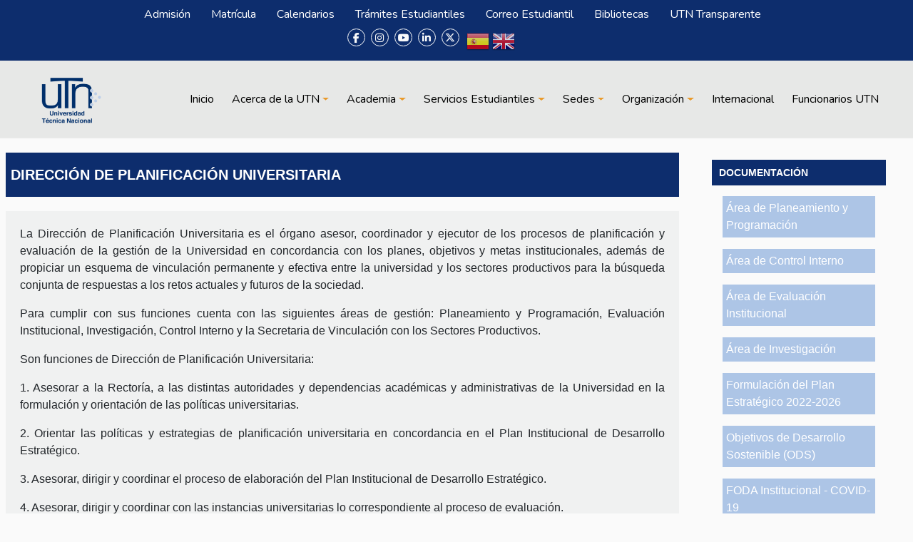

--- FILE ---
content_type: text/html; charset=UTF-8
request_url: https://utn.ac.cr/index.php/content/direcci%C3%B3n-de-planificaci%C3%B3n-universitaria
body_size: 20468
content:


<!-- THEME DEBUG -->
<!-- THEME HOOK: 'html' -->
<!-- FILE NAME SUGGESTIONS:
   ▪️ html--node--530.html.twig
   ▪️ html--node--%.html.twig
   ▪️ html--node.html.twig
   ✅ html.html.twig
-->
<!-- BEGIN OUTPUT from 'themes/contrib/bootstrap5/templates/layout/html.html.twig' -->

<!DOCTYPE html>
<html lang="es" dir="ltr" prefix="og: https://ogp.me/ns#" class="h-100">
  <head>
    <meta charset="utf-8" />
<meta name="description" content="La Dirección de Planificación Universitaria es el órgano asesor, coordinador y ejecutor de los procesos de planificación y evaluación de la gestión de la Universidad en concordancia con los planes, objetivos y metas institucionales, además de propiciar un esquema de vinculación permanente y efectiva entre la universidad y los sectores productivos para la búsqueda conjunta de respuestas a los retos actuales y futuros de la sociedad." />
<link rel="canonical" href="https://utn.ac.cr/index.php/content/direcci%C3%B3n-de-planificaci%C3%B3n-universitaria" />
<meta name="Generator" content="Drupal 10 (https://www.drupal.org)" />
<meta name="MobileOptimized" content="width" />
<meta name="HandheldFriendly" content="true" />
<meta name="viewport" content="width=device-width, initial-scale=1.0" />
<link rel="icon" href="/sites/default/files/favicon_0.ico" type="image/vnd.microsoft.icon" />
<link rel="alternate" hreflang="es" href="https://utn.ac.cr/index.php/content/direcci%C3%B3n-de-planificaci%C3%B3n-universitaria" />
<script>window.a2a_config=window.a2a_config||{};a2a_config.callbacks=[];a2a_config.overlays=[];a2a_config.templates={};</script>

    <title>Dirección de Planificación Universitaria | Universidad Técnica Nacional | Costa Rica</title>
    <link rel="stylesheet" media="all" href="/libraries/drupal-superfish/css/superfish.css?t35f2c" />
<link rel="stylesheet" media="all" href="/core/themes/stable9/css/core/components/progress.module.css?t35f2c" />
<link rel="stylesheet" media="all" href="/core/themes/stable9/css/core/components/ajax-progress.module.css?t35f2c" />
<link rel="stylesheet" media="all" href="/core/themes/stable9/css/system/components/align.module.css?t35f2c" />
<link rel="stylesheet" media="all" href="/core/themes/stable9/css/system/components/fieldgroup.module.css?t35f2c" />
<link rel="stylesheet" media="all" href="/core/themes/stable9/css/system/components/container-inline.module.css?t35f2c" />
<link rel="stylesheet" media="all" href="/core/themes/stable9/css/system/components/clearfix.module.css?t35f2c" />
<link rel="stylesheet" media="all" href="/core/themes/stable9/css/system/components/details.module.css?t35f2c" />
<link rel="stylesheet" media="all" href="/core/themes/stable9/css/system/components/hidden.module.css?t35f2c" />
<link rel="stylesheet" media="all" href="/core/themes/stable9/css/system/components/item-list.module.css?t35f2c" />
<link rel="stylesheet" media="all" href="/core/themes/stable9/css/system/components/js.module.css?t35f2c" />
<link rel="stylesheet" media="all" href="/core/themes/stable9/css/system/components/nowrap.module.css?t35f2c" />
<link rel="stylesheet" media="all" href="/core/themes/stable9/css/system/components/position-container.module.css?t35f2c" />
<link rel="stylesheet" media="all" href="/core/themes/stable9/css/system/components/reset-appearance.module.css?t35f2c" />
<link rel="stylesheet" media="all" href="/core/themes/stable9/css/system/components/resize.module.css?t35f2c" />
<link rel="stylesheet" media="all" href="/core/themes/stable9/css/system/components/system-status-counter.css?t35f2c" />
<link rel="stylesheet" media="all" href="/core/themes/stable9/css/system/components/system-status-report-counters.css?t35f2c" />
<link rel="stylesheet" media="all" href="/core/themes/stable9/css/system/components/system-status-report-general-info.css?t35f2c" />
<link rel="stylesheet" media="all" href="/core/themes/stable9/css/system/components/tablesort.module.css?t35f2c" />
<link rel="stylesheet" media="all" href="/modules/contrib/addtoany/css/addtoany.css?t35f2c" />
<link rel="stylesheet" media="all" href="/libraries/drupal-superfish/style/black/black.css?t35f2c" />
<link rel="stylesheet" media="all" href="/core/themes/stable9/css/core/assets/vendor/normalize-css/normalize.css?t35f2c" />
<link rel="stylesheet" media="all" href="/themes/contrib/bootstrap5/css/components/action-links.css?t35f2c" />
<link rel="stylesheet" media="all" href="/themes/contrib/bootstrap5/css/components/breadcrumb.css?t35f2c" />
<link rel="stylesheet" media="all" href="/themes/contrib/bootstrap5/css/components/container-inline.css?t35f2c" />
<link rel="stylesheet" media="all" href="/themes/contrib/bootstrap5/css/components/details.css?t35f2c" />
<link rel="stylesheet" media="all" href="/themes/contrib/bootstrap5/css/components/exposed-filters.css?t35f2c" />
<link rel="stylesheet" media="all" href="/themes/contrib/bootstrap5/css/components/field.css?t35f2c" />
<link rel="stylesheet" media="all" href="/themes/contrib/bootstrap5/css/components/form.css?t35f2c" />
<link rel="stylesheet" media="all" href="/themes/contrib/bootstrap5/css/components/icons.css?t35f2c" />
<link rel="stylesheet" media="all" href="/themes/contrib/bootstrap5/css/components/inline-form.css?t35f2c" />
<link rel="stylesheet" media="all" href="/themes/contrib/bootstrap5/css/components/item-list.css?t35f2c" />
<link rel="stylesheet" media="all" href="/themes/contrib/bootstrap5/css/components/links.css?t35f2c" />
<link rel="stylesheet" media="all" href="/themes/contrib/bootstrap5/css/components/menu.css?t35f2c" />
<link rel="stylesheet" media="all" href="/themes/contrib/bootstrap5/css/components/more-link.css?t35f2c" />
<link rel="stylesheet" media="all" href="/themes/contrib/bootstrap5/css/components/pager.css?t35f2c" />
<link rel="stylesheet" media="all" href="/themes/contrib/bootstrap5/css/components/tabledrag.css?t35f2c" />
<link rel="stylesheet" media="all" href="/themes/contrib/bootstrap5/css/components/tableselect.css?t35f2c" />
<link rel="stylesheet" media="all" href="/themes/contrib/bootstrap5/css/components/tablesort.css?t35f2c" />
<link rel="stylesheet" media="all" href="/themes/contrib/bootstrap5/css/components/textarea.css?t35f2c" />
<link rel="stylesheet" media="all" href="/themes/contrib/bootstrap5/css/components/ui-dialog.css?t35f2c" />
<link rel="stylesheet" media="all" href="/themes/contrib/bootstrap5/css/components/messages.css?t35f2c" />
<link rel="stylesheet" media="all" href="/themes/contrib/bootstrap5/css/components/node.css?t35f2c" />
<link rel="stylesheet" media="all" href="/themes/contrib/bootstrap5/css/components/progress.css?t35f2c" />
<link rel="stylesheet" media="all" href="/themes/contrib/bootstrap5/css/style.css?t35f2c" />
<link rel="stylesheet" media="all" href="/themes/contrib/bootstrap5/dist/icons/1.11.0/font/bootstrap-icons.css?t35f2c" />
<link rel="stylesheet" media="all" href="https://cdnjs.cloudflare.com/ajax/libs/font-awesome/6.5.2/css/all.min.css" />
<link rel="stylesheet" media="all" href="/themes/custom/utn_bt5/css/style.css?t35f2c" />
<link rel="stylesheet" media="all" href="/themes/custom/utn_bt5/css/ckeditor.css?t35f2c" />
<link rel="stylesheet" media="all" href="/themes/custom/utn_bt5/css/craprende.css?t35f2c" />
<link rel="stylesheet" media="all" href="https://fonts.googleapis.com/css2?family=PT+Sans+Narrow:wght@400;700&amp;display=swap" />
<link rel="stylesheet" media="all" href="https://cdn.jsdelivr.net/npm/bootstrap-icons@1.4.1/font/bootstrap-icons.css" />
<link rel="stylesheet" media="all" href="https://fonts.googleapis.com/css2?family=Nunito:wght@400;600;700;800&amp;family=Rubik:wght@400;500;600;700&amp;display=swap" />

    <script type="application/json" data-drupal-selector="drupal-settings-json">{"path":{"baseUrl":"\/index.php\/","pathPrefix":"","currentPath":"node\/530","currentPathIsAdmin":false,"isFront":false,"currentLanguage":"es"},"pluralDelimiter":"\u0003","suppressDeprecationErrors":true,"gtag":{"tagId":"UA-66529013-1","consentMode":false,"otherIds":[],"events":[],"additionalConfigInfo":[]},"ajaxPageState":{"libraries":"[base64]","theme":"utn_bt5","theme_token":null},"ajaxTrustedUrl":{"\/search\/node":true},"superfish":{"superfish-main":{"id":"superfish-main","sf":{"animation":{"opacity":"show","height":"show"},"speed":"fast","autoArrows":true,"dropShadows":true},"plugins":{"smallscreen":{"cloneParent":0,"mode":"window_width","breakpoint":992,"expandText":"Desplegar","collapseText":"Plegar"},"supposition":true,"supersubs":true}}},"user":{"uid":0,"permissionsHash":"7be109571c20b0b3b96313268456329b65328512b2d9bd9dac08dbc20fece452"}}</script>
<script src="/core/misc/drupalSettingsLoader.js?v=10.5.1"></script>
<script src="/modules/contrib/google_tag/js/gtag.js?t35f2c"></script>

  </head>
  <body class="path-node page-node-type-page   d-flex flex-column h-100">
        <div class="visually-hidden-focusable skip-link p-3 container">
      <a href="#main-content" class="p-2">
        Pasar al contenido principal
      </a>
    </div>
    
    

<!-- THEME DEBUG -->
<!-- THEME HOOK: 'off_canvas_page_wrapper' -->
<!-- BEGIN OUTPUT from 'themes/contrib/bootstrap5/templates/content/off-canvas-page-wrapper.html.twig' -->
  <div class="dialog-off-canvas-main-canvas d-flex flex-column h-100" data-off-canvas-main-canvas>
    

<!-- THEME DEBUG -->
<!-- THEME HOOK: 'page' -->
<!-- FILE NAME SUGGESTIONS:
   ▪️ page--page.html.twig
   ▪️ page--node--530.html.twig
   ▪️ page--node--%.html.twig
   ▪️ page--node.html.twig
   ✅ page.html.twig
-->
<!-- 💡 BEGIN CUSTOM TEMPLATE OUTPUT from 'themes/custom/utn_bt5/templates/layout/page.html.twig' -->


<header id="header">
  <div id="spinner" class="show bg-white position-fixed translate-middle w-100 vh-100 top-50 start-50 d-flex align-items-center justify-content-center">
    <div class="spinner"></div>
  </div>
  <!-- Spinner End -->
  <!-- Topbar Start -->
  <div class="header-wrapper-menu_top">
    <div class="container-fluid pe-5">
      <div class="row">
        <div class="col-md-10 text-center text-lg-start header_one_lang">
          <div class="pt-2 d-inline-flex align-items-center">
            

<!-- THEME DEBUG -->
<!-- THEME HOOK: 'region' -->
<!-- FILE NAME SUGGESTIONS:
   ▪️ region--top-menu.html.twig
   ✅ region.html.twig
-->
<!-- BEGIN OUTPUT from 'themes/contrib/bootstrap5/templates/layout/region.html.twig' -->
  <div class="region region-top-menu">
    

<!-- THEME DEBUG -->
<!-- THEME HOOK: 'block' -->
<!-- FILE NAME SUGGESTIONS:
   ▪️ block--top-menu--id--utn-bt5-menusuperior.html.twig
   ▪️ block--id--utn-bt5-menusuperior.html.twig
   ▪️ block--top-menu.html.twig
   ▪️ block--utn-bt5-menusuperior.html.twig
   ▪️ block--menu-block--menu-top-menu.html.twig
   ▪️ block--menu-block.html.twig
   ✅ block--system-menu-block.html.twig
   ▪️ block.html.twig
-->
<!-- BEGIN OUTPUT from 'themes/contrib/bootstrap5/templates/block/block--system-menu-block.html.twig' -->
<nav role="navigation" aria-labelledby="block-utn-bt5-menusuperior-menu" id="block-utn-bt5-menusuperior" class="block block-menu navigation menu--menu-top-menu">
            
  <h5 class="visually-hidden" id="block-utn-bt5-menusuperior-menu">Menú Superior</h5>
  

        

<!-- THEME DEBUG -->
<!-- THEME HOOK: 'menu' -->
<!-- FILE NAME SUGGESTIONS:
   ▪️ menu--top-menu.html.twig
   ▪️ menu--top-menu.html.twig
   ▪️ menu--menu-top-menu.html.twig
   ✅ menu.html.twig
-->
<!-- BEGIN OUTPUT from 'themes/contrib/bootstrap5/templates/navigation/menu.html.twig' -->

              <ul data-block="top_menu" class="nav navbar-nav">
                    <li class="nav-item">
        <a href="/admision" title="" class="nav-link" data-drupal-link-system-path="node/493">Admisión</a>
              </li>
                <li class="nav-item">
        <a href="/matricula" title="" class="nav-link" data-drupal-link-system-path="node/573">Matrícula </a>
              </li>
                <li class="nav-item">
        <a href="/calendario-institucional-y-de-procesos" class="nav-link" data-drupal-link-system-path="node/2217">Calendarios</a>
              </li>
                <li class="nav-item">
        <a href="/tramites-estudiantiles" class="nav-link" data-drupal-link-system-path="tramites-estudiantiles">Trámites Estudiantiles</a>
              </li>
                <li class="nav-item">
        <a href="https://login.microsoftonline.com/" title="" class="nav-link">Correo Estudiantil</a>
              </li>
                <li class="nav-item">
        <a href="/bibliotecas" class="nav-link" data-drupal-link-system-path="bibliotecas">Bibliotecas</a>
              </li>
                <li class="nav-item">
        <a href="https://www.utn.ac.cr/utn-transparente" title="UTN Transparente" class="nav-link">UTN Transparente</a>
              </li>
        </ul>
  


<!-- END OUTPUT from 'themes/contrib/bootstrap5/templates/navigation/menu.html.twig' -->


  </nav>

<!-- END OUTPUT from 'themes/contrib/bootstrap5/templates/block/block--system-menu-block.html.twig' -->


  </div>

<!-- END OUTPUT from 'themes/contrib/bootstrap5/templates/layout/region.html.twig' -->


          </div>
        </div>
              <div class="col-md-2 text-center text-lg-center header_two_lang">
          <div class="d-inline-flex align-items-center" style="height: 40px;">
            <a class="btn btn-xs btn-outline-light btn-xs-square rounded-circle me-0" href="https://www.facebook.com/UniversidadTecnicaNacional"><i class="fab fa-facebook-f fw-normal"></i></a>            <a class="btn btn-xs btn-outline-light btn-xs-square rounded-circle me-0" href="https://www.instagram.com/utncostarica/"><i class="fab fa-instagram fw-normal"></i></a>            <a class="btn btn-xs btn-outline-light btn-xs-square rounded-circle me-0" href="https://www.youtube.com/@UTNCostaRica"><i class="fa-brands fa-youtube fw-normal"></i></a>            <a class="btn btn-xs btn-outline-light btn-xs-square rounded-circle me-0" href="https://www.linkedin.com/school/utncostarica/"><i class="fab fa-linkedin-in fw-normal"></i></a>            <a class="btn btn-xs btn-outline-light btn-xs-square rounded-circle me-0" href="https://x.com/utncostarica"><i class="fa-brands fa-x-twitter fw-normal"></i></a>          </div>
          

<!-- THEME DEBUG -->
<!-- THEME HOOK: 'block' -->
<!-- FILE NAME SUGGESTIONS:
   ▪️ block--invisible--id--utn-bt5-gtranslate.html.twig
   ▪️ block--id--utn-bt5-gtranslate.html.twig
   ▪️ block--invisible.html.twig
   ▪️ block--utn-bt5-gtranslate.html.twig
   ▪️ block--gtranslate-block.html.twig
   ▪️ block--g-translate.html.twig
   ✅ block.html.twig
-->
<!-- BEGIN OUTPUT from 'themes/contrib/bootstrap5/templates/block/block.html.twig' -->
<div id="block-utn-bt5-gtranslate" class="block block-g-translate block-gtranslate-block">
  
    
      

<!-- THEME DEBUG -->
<!-- THEME HOOK: 'gtranslate' -->
<!-- BEGIN OUTPUT from 'modules/contrib/g_translate/templates/gtranslate.html.twig' -->

<div class="gtranslate">
<script>eval(unescape("eval%28function%28p%2Ca%2Cc%2Ck%2Ce%2Cr%29%7Be%3Dfunction%28c%29%7Breturn%28c%3Ca%3F%27%27%3Ae%28parseInt%28c/a%29%29%29+%28%28c%3Dc%25a%29%3E35%3FString.fromCharCode%28c+29%29%3Ac.toString%2836%29%29%7D%3Bif%28%21%27%27.replace%28/%5E/%2CString%29%29%7Bwhile%28c--%29r%5Be%28c%29%5D%3Dk%5Bc%5D%7C%7Ce%28c%29%3Bk%3D%5Bfunction%28e%29%7Breturn%20r%5Be%5D%7D%5D%3Be%3Dfunction%28%29%7Breturn%27%5C%5Cw+%27%7D%3Bc%3D1%7D%3Bwhile%28c--%29if%28k%5Bc%5D%29p%3Dp.replace%28new%20RegExp%28%27%5C%5Cb%27+e%28c%29+%27%5C%5Cb%27%2C%27g%27%29%2Ck%5Bc%5D%29%3Breturn%20p%7D%28%276%207%28a%2Cb%29%7Bn%7B4%282.9%29%7B3%20c%3D2.9%28%22o%22%29%3Bc.p%28b%2Cf%2Cf%29%3Ba.q%28c%29%7Dg%7B3%20c%3D2.r%28%29%3Ba.s%28%5C%27t%5C%27+b%2Cc%29%7D%7Du%28e%29%7B%7D%7D6%20h%28a%29%7B4%28a.8%29a%3Da.8%3B4%28a%3D%3D%5C%27%5C%27%29v%3B3%20b%3Da.w%28%5C%27%7C%5C%27%29%5B1%5D%3B3%20c%3B3%20d%3D2.x%28%5C%27y%5C%27%29%3Bz%283%20i%3D0%3Bi%3Cd.5%3Bi++%294%28d%5Bi%5D.A%3D%3D%5C%27B-C-D%5C%27%29c%3Dd%5Bi%5D%3B4%282.j%28%5C%27k%5C%27%29%3D%3DE%7C%7C2.j%28%5C%27k%5C%27%29.l.5%3D%3D0%7C%7Cc.5%3D%3D0%7C%7Cc.l.5%3D%3D0%29%7BF%286%28%29%7Bh%28a%29%7D%2CG%29%7Dg%7Bc.8%3Db%3B7%28c%2C%5C%27m%5C%27%29%3B7%28c%2C%5C%27m%5C%27%29%7D%7D%27%2C43%2C43%2C%27%7C%7Cdocument%7Cvar%7Cif%7Clength%7Cfunction%7CGTranslateFireEvent%7Cvalue%7CcreateEvent%7C%7C%7C%7C%7C%7Ctrue%7Celse%7CdoGTranslate%7C%7CgetElementById%7Cgoogle_translate_element2%7CinnerHTML%7Cchange%7Ctry%7CHTMLEvents%7CinitEvent%7CdispatchEvent%7CcreateEventObject%7CfireEvent%7Con%7Ccatch%7Creturn%7Csplit%7CgetElementsByTagName%7Cselect%7Cfor%7CclassName%7Cgoog%7Cte%7Ccombo%7Cnull%7CsetTimeout%7C500%27.split%28%27%7C%27%29%2C0%2C%7B%7D%29%29"))</script><style>div.skiptranslate,#google_translate_element2,#goog-gt-{display:none!important}body{top:0!important}</style><div id="google_translate_element2"></div>
<script>function googleTranslateElementInit2() {new google.translate.TranslateElement({pageLanguage: 'es', autoDisplay: false}, 'google_translate_element2');}</script>
<script src="https://translate.google.com/translate_a/element.js?cb=googleTranslateElementInit2"></script><style>
a.gtflag {background-image:url('/modules/contrib/g_translate/gtranslate-files/32a.png');}
a.gtflag:hover {background-image:url('/modules/contrib/g_translate/gtranslate-files/32.png');}
</style><a href="javascript:doGTranslate('es|es')" title="Spanish" class="gtflag" style="font-size:32px;padding:1px 0;background-repeat:no-repeat;background-position:-600px -200px;"><img src="/modules/contrib/g_translate/gtranslate-files/blank.png" height="32" width="32" style="border:0;vertical-align:top;" alt="Spanish" /></a> <a href="javascript:doGTranslate('es|en')" title="English" class="gtflag" style="font-size:32px;padding:1px 0;background-repeat:no-repeat;background-position:-0px -0px;"><img src="/modules/contrib/g_translate/gtranslate-files/blank.png" height="32" width="32" style="border:0;vertical-align:top;" alt="English" /></a> <a href="javascript:doGTranslate('es|my')" title="Myanmar (Burmese)" class="gtflag" style="font-size:32px;padding:1px 0;background-repeat:no-repeat;background-position:-100px -1000px;"><img src="/modules/contrib/g_translate/gtranslate-files/blank.png" height="32" width="32" style="border:0;vertical-align:top;" alt="Myanmar (Burmese)" /></a> 
</div>
<!-- END OUTPUT from 'modules/contrib/g_translate/templates/gtranslate.html.twig' -->


  </div>

<!-- END OUTPUT from 'themes/contrib/bootstrap5/templates/block/block.html.twig' -->


        </div>
            </div>
    </div>
  </div>
  <div class="container-fluid position-relative p-0">
          <nav class="navbar navbar-expand-lg navbar-dark text-light  bg-utncyan px-5 py-3 py-lg-0">
        <div class="d-flex w-100 header-style">
          <h1 class="m-0 align-items-center">

<!-- THEME DEBUG -->
<!-- THEME HOOK: 'region' -->
<!-- FILE NAME SUGGESTIONS:
   ▪️ region--header.html.twig
   ✅ region.html.twig
-->
<!-- BEGIN OUTPUT from 'themes/contrib/bootstrap5/templates/layout/region.html.twig' -->
  <div class="region region-header">
    

<!-- THEME DEBUG -->
<!-- THEME HOOK: 'block' -->
<!-- FILE NAME SUGGESTIONS:
   ▪️ block--header--id--utn-bt5-branding.html.twig
   ▪️ block--id--utn-bt5-branding.html.twig
   ▪️ block--header.html.twig
   ▪️ block--utn-bt5-branding.html.twig
   ✅ block--system-branding-block.html.twig
   ▪️ block--system.html.twig
   ▪️ block.html.twig
-->
<!-- 💡 BEGIN CUSTOM TEMPLATE OUTPUT from 'themes/custom/utn_bt5/templates/block/block--system-branding-block.html.twig' -->
<div id="block-utn-bt5-branding" class="block block-system block-system-branding-block">
  
    
  <div class="navbar-brand d-flex align-items-center">

    <a href="/" title="Inicio" rel="home" class="site-logo d-block">
        <svg xmlns="http://www.w3.org/2000/svg"></svg>
  </a>
  
  <div>
    
      </div>
</div>
</div>

<!-- END CUSTOM TEMPLATE OUTPUT from 'themes/custom/utn_bt5/templates/block/block--system-branding-block.html.twig' -->


  </div>

<!-- END OUTPUT from 'themes/contrib/bootstrap5/templates/layout/region.html.twig' -->

</h1>
          <div class="collapse navbar-collapse" id="navbarCollapse">
            <div class="navbar-nav ms-auto py-0">
              

<!-- THEME DEBUG -->
<!-- THEME HOOK: 'region' -->
<!-- FILE NAME SUGGESTIONS:
   ▪️ region--nav-main.html.twig
   ✅ region.html.twig
-->
<!-- BEGIN OUTPUT from 'themes/contrib/bootstrap5/templates/layout/region.html.twig' -->
  <div class="region region-nav-main">
    

<!-- THEME DEBUG -->
<!-- THEME HOOK: 'block' -->
<!-- FILE NAME SUGGESTIONS:
   ▪️ block--nav-main--id--utn-bt5-main-navigation.html.twig
   ▪️ block--id--utn-bt5-main-navigation.html.twig
   ▪️ block--nav-main.html.twig
   ▪️ block--utn-bt5-main-navigation.html.twig
   ▪️ block--system-menu-block--main.html.twig
   ✅ block--system-menu-block.html.twig
   ▪️ block--system.html.twig
   ▪️ block.html.twig
-->
<!-- BEGIN OUTPUT from 'themes/contrib/bootstrap5/templates/block/block--system-menu-block.html.twig' -->
<nav role="navigation" aria-labelledby="block-utn-bt5-main-navigation-menu" id="block-utn-bt5-main-navigation" class="block block-menu navigation menu--main">
            
  <h5 class="visually-hidden" id="block-utn-bt5-main-navigation-menu">Main navigation</h5>
  

        

<!-- THEME DEBUG -->
<!-- THEME HOOK: 'menu__main' -->
<!-- FILE NAME SUGGESTIONS:
   ✅ menu--main.html.twig
   ▪️ menu--nav-main.html.twig
   ▪️ menu--main--nav-main.html.twig
   ✅ menu--main.html.twig
   ▪️ menu.html.twig
-->
<!-- 💡 BEGIN CUSTOM TEMPLATE OUTPUT from 'themes/custom/utn_bt5/templates/menu--main.html.twig' -->

            <ul data-block="nav_main" class="navbar-nav justify-content-sm-end flex-wrap nav-level-0">
                        <li class="nav-item">
          <a href="/" class="nav-item nav-link" data-drupal-link-system-path="&lt;front&gt;">Inicio</a>
          </li>

                    <li class="nav-item dropdown">
          <a href="/" title="Expand menu Acerca de la UTN" class="nav-item nav-link dropdown-toggle" role="button" data-bs-toggle="dropdown" aria-expanded="false" data-drupal-link-system-path="&lt;front&gt;">Acerca de la UTN</a>
                  <ul class="dropdown-menu">
                        <li class="nav-item">
          <a href="/content/de-un-vistazo" class="dropdown-item dropdown-multilevel dropdown-submenu" data-drupal-link-system-path="node/179">De un vistazo</a>
          </li>

                    <li class="nav-item">
          <a href="/content/rese%C3%B1a-hist%C3%B3rica-de-la-universidad-t%C3%A9cnica-nacional" class="dropdown-item dropdown-multilevel dropdown-submenu" data-drupal-link-system-path="node/100">Reseña de la UTN</a>
          </li>

                    <li class="nav-item">
          <a href="/content/marco-estrat%C3%A9gico" class="dropdown-item dropdown-multilevel dropdown-submenu" data-drupal-link-system-path="node/172">Marco Estratégico</a>
          </li>

                    <li class="nav-item">
          <a href="/autoridades" class="dropdown-item dropdown-multilevel dropdown-submenu" data-drupal-link-system-path="autoridades">Autoridades</a>
          </li>

                    <li class="nav-item">
          <a href="/content/servicio-interpretacion-lengua-senas-costarricense-actividades-institucionales" title="Interpretación en LESCO para actividades institucionales" class="dropdown-item dropdown-multilevel dropdown-submenu" data-drupal-link-system-path="node/3267">Interpretación en LESCO para actividades institucionales</a>
          </li>

                    <li class="nav-item">
          <a href="/preguntas-frecuentes" class="dropdown-item dropdown-multilevel dropdown-submenu" data-drupal-link-system-path="preguntas-frecuentes">Preguntas Frecuentes</a>
          </li>

                    <li class="nav-item">
          <a href="/mapas-y-direcciones" class="dropdown-item dropdown-multilevel dropdown-submenu" data-drupal-link-system-path="mapas-y-direcciones">Mapas y Direcciones</a>
          </li>

                    <li class="nav-item">
          <a href="/content/normativa" class="dropdown-item dropdown-multilevel dropdown-submenu" data-drupal-link-system-path="node/499">Normativa</a>
          </li>

        </ul>
  
          </li>

                    <li class="nav-item dropdown">
          <a href="/" title="Expand menu Academia" class="nav-item nav-link dropdown-toggle" role="button" data-bs-toggle="dropdown" aria-expanded="false" data-drupal-link-system-path="&lt;front&gt;">Academia</a>
                  <ul class="dropdown-menu">
                        <li class="nav-item">
          <a href="/content/modelo-educativo" class="dropdown-item dropdown-multilevel dropdown-submenu" data-drupal-link-system-path="node/132">Modelo Educativo</a>
          </li>

                    <li class="nav-item dropdown dropdown-submenu">
          <a href="/carreras" class="dropdown-item dropdown-multilevel dropdown-submenu" data-drupal-link-system-path="carreras">Carreras</a>
                         <ul class="dropdown-menu">
                        <li class="nav-item">
          <a href="/area-conocimiento/artes-humanidades" class="dropdown-item dropdown-multilevel dropdown-submenu" data-drupal-link-system-path="taxonomy/term/9">Artes  y Humanidades</a>
          </li>

                    <li class="nav-item">
          <a href="/area-conocimiento/ciencias-agropecuarias" class="dropdown-item dropdown-multilevel dropdown-submenu" data-drupal-link-system-path="taxonomy/term/44">Ciencias Agropecuarias</a>
          </li>

                    <li class="nav-item">
          <a href="/area-conocimiento/ciencias-administrativas" class="dropdown-item dropdown-multilevel dropdown-submenu" data-drupal-link-system-path="taxonomy/term/36">Ciencias Administrativas</a>
          </li>

                    <li class="nav-item">
          <a href="/area-conocimiento/educacion" class="dropdown-item dropdown-multilevel dropdown-submenu" data-drupal-link-system-path="taxonomy/term/45">Educación</a>
          </li>

                    <li class="nav-item">
          <a href="/area-conocimiento/ingenieria" class="dropdown-item dropdown-multilevel dropdown-submenu" data-drupal-link-system-path="taxonomy/term/46">Ingeniería</a>
          </li>

                    <li class="nav-item">
          <a href="/area-conocimiento/tecnologia" class="dropdown-item dropdown-multilevel dropdown-submenu" data-drupal-link-system-path="taxonomy/term/58">Tecnología</a>
          </li>

        </ul>
  
      </li>

                    <li class="nav-item dropdown dropdown-submenu">
          <a href="/content/vicerrector%C3%ADa-de-docencia" class="dropdown-item dropdown-multilevel dropdown-submenu" data-drupal-link-system-path="node/299">Docencia</a>
                         <ul class="dropdown-menu">
                        <li class="nav-item">
          <a href="/programa-institucional-de-formacion-humanistica" class="dropdown-item dropdown-multilevel dropdown-submenu" data-drupal-link-system-path="node/130">Programa Institucional de Formación Humanística</a>
          </li>

                    <li class="nav-item">
          <a href="/content/programa-institucional-de-idiomas-para-el-trabajo" class="dropdown-item dropdown-multilevel dropdown-submenu" data-drupal-link-system-path="node/129">Programa Institucional de Idiomas para el Trabajo</a>
          </li>

                    <li class="nav-item">
          <a href="/content/programa-de-integraci%C3%B3n-y-articulaci%C3%B3n-educativa" class="dropdown-item dropdown-multilevel dropdown-submenu" data-drupal-link-system-path="node/131">Programa de Integración y Articulación Educativa</a>
          </li>

                    <li class="nav-item">
          <a href="/programa-de-exito-academico" title="" class="dropdown-item dropdown-multilevel dropdown-submenu" data-drupal-link-system-path="node/372">Programa de Exito Académico</a>
          </li>

        </ul>
  
      </li>

                    <li class="nav-item dropdown dropdown-submenu">
          <a href="/content/vicerrector%C3%ADa-de-extensi%C3%B3n-y-acci%C3%B3n-social-veas" class="dropdown-item dropdown-multilevel dropdown-submenu" data-drupal-link-system-path="node/350">Extensión y Acción Social</a>
                         <ul class="dropdown-menu">
                        <li class="nav-item">
          <a href="https://www.utn.ac.cr/accion-social" class="dropdown-item dropdown-multilevel dropdown-submenu">Acción Social</a>
          </li>

                    <li class="nav-item">
          <a href="/content/centro-de-calidad-y-productividad" title="" class="dropdown-item dropdown-multilevel dropdown-submenu" data-drupal-link-system-path="node/311">Calidad y Productividad</a>
          </li>

                    <li class="nav-item">
          <a href="/tecnicos-cursos-talleres-por-sede" class="dropdown-item dropdown-multilevel dropdown-submenu" data-drupal-link-system-path="tecnicos-cursos-talleres-por-sede">Cursos Libres, Técnicos y Talleres</a>
          </li>

                    <li class="nav-item">
          <a href="/fomento-al-emprendedurismo-y-desarrollo-empresarial" title="" class="dropdown-item dropdown-multilevel dropdown-submenu" data-drupal-link-system-path="node/576">Fomento al Emprendedurismo y Desarrollo Empresarial</a>
          </li>

                    <li class="nav-item">
          <a href="/content/programa-de-formaci%C3%B3n-pr%C3%A1ctica-en-innovaci%C3%B3n-orientada-al-mercado" title="" class="dropdown-item dropdown-multilevel dropdown-submenu" data-drupal-link-system-path="node/358">Programa de Innovación</a>
          </li>

                    <li class="nav-item">
          <a href="/content/servicios-de-desarrollo-empresarial" class="dropdown-item dropdown-multilevel dropdown-submenu" data-drupal-link-system-path="node/577">Servicios de Desarrollo Empresarial</a>
          </li>

                    <li class="nav-item">
          <a href="/tcu" class="dropdown-item dropdown-multilevel dropdown-submenu" data-drupal-link-system-path="node/1136">Trabajo Comunal Universitario</a>
          </li>

        </ul>
  
      </li>

                    <li class="nav-item">
          <a href="/content/vicerrector%C3%ADa-de-investigaci%C3%B3n-y-transferencia" class="dropdown-item dropdown-multilevel dropdown-submenu" data-drupal-link-system-path="node/301">Investigación y Transferencia</a>
          </li>

        </ul>
  
          </li>

                    <li class="nav-item dropdown">
          <a href="/Servicios-Estudiantiles" class="nav-item nav-link dropdown-toggle" role="button" data-bs-toggle="dropdown" aria-expanded="false" title="Expand menu Servicios Estudiantiles" data-drupal-link-system-path="node/1399">Servicios Estudiantiles</a>
                  <ul class="dropdown-menu">
                        <li class="nav-item">
          <a href="/becas-y-beneficios-estudiantiles" class="dropdown-item dropdown-multilevel dropdown-submenu" data-drupal-link-system-path="node/1392">Becas y Beneficios Estudiantiles</a>
          </li>

                    <li class="nav-item dropdown dropdown-submenu">
          <a href="/bienestar-estudiantil" class="dropdown-item dropdown-multilevel dropdown-submenu" data-drupal-link-system-path="node/1393">Bienestar Estudiantil</a>
                         <ul class="dropdown-menu">
                        <li class="nav-item">
          <a href="/ajustes-academicos-razonables-adecuaciones-curriculares" title="Ajustes Académicos Razonables (adecuaciones curriculares)" class="dropdown-item dropdown-multilevel dropdown-submenu" data-drupal-link-system-path="node/2836">Ajustes Académicos Razonables (Adecuaciones Curriculares)</a>
          </li>

                    <li class="nav-item">
          <a href="/atencion-psicologica" title="Atención Psicológica " class="dropdown-item dropdown-multilevel dropdown-submenu" data-drupal-link-system-path="node/2829">Atención Psicológica</a>
          </li>

                    <li class="nav-item">
          <a href="/atencion-en-orientacion" title="Atención en Orientación" class="dropdown-item dropdown-multilevel dropdown-submenu" data-drupal-link-system-path="node/2831">Atención en Orientación</a>
          </li>

                    <li class="nav-item">
          <a href="/content/proceso-de-inducci%C3%B3n-estudiantes-de-nuevo-ingreso" class="dropdown-item dropdown-multilevel dropdown-submenu" data-drupal-link-system-path="node/331">Proceso de Inducción a Estudiantes de Nuevo Ingreso</a>
          </li>

                    <li class="nav-item">
          <a href="https://sites.google.com/utn.ac.cr/bolsa-de-empleo-utn/inicio" class="dropdown-item dropdown-multilevel dropdown-submenu">Sistema de Intermediación de Empleo</a>
          </li>

                    <li class="nav-item">
          <a href="https://www.utn.ac.cr/tutorias-especializadas" class="dropdown-item dropdown-multilevel dropdown-submenu">Tutorías Especializadas</a>
          </li>

        </ul>
  
      </li>

                    <li class="nav-item">
          <a href="https://www.utn.ac.cr/tutorias-estudiantiles" class="dropdown-item dropdown-multilevel dropdown-submenu">Tutorías Estudiantiles</a>
          </li>

                    <li class="nav-item">
          <a href="/costos-servicios" title="Costos de Servicios y Cuentas Bancarias" class="dropdown-item dropdown-multilevel dropdown-submenu" data-drupal-link-system-path="node/1394">Costos de Servicios y Cuentas Bancarias</a>
          </li>

                    <li class="nav-item dropdown dropdown-submenu">
          <a href="/cultura-deporte-recreacion" title="Cultura, Deporte y Recreación" class="dropdown-item dropdown-multilevel dropdown-submenu" data-drupal-link-system-path="node/1395">Cultura, Deporte y Recreación</a>
                         <ul class="dropdown-menu">
                        <li class="nav-item">
          <a href="/grupos-de-representacion-oficial-estudiantil" class="dropdown-item dropdown-multilevel dropdown-submenu" data-drupal-link-system-path="node/333">Grupos de Representación Oficial Estudiantil</a>
          </li>

                    <li class="nav-item">
          <a href="/promocion-de-actividades-de-cultura-deporte-y-recreacion" class="dropdown-item dropdown-multilevel dropdown-submenu" data-drupal-link-system-path="node/334">Promoción de Actividades de Cultura, Deporte y Recreación</a>
          </li>

        </ul>
  
      </li>

                    <li class="nav-item">
          <a href="/content/normativa-estudiantil" title="Normativa Estudiantil" class="dropdown-item dropdown-multilevel dropdown-submenu" data-drupal-link-system-path="node/146">Normativa Estudiantil</a>
          </li>

                    <li class="nav-item">
          <a href="/content/registro-universitario" class="dropdown-item dropdown-multilevel dropdown-submenu" data-drupal-link-system-path="node/190">Registro Universitario</a>
          </li>

        </ul>
  
          </li>

                    <li class="nav-item dropdown">
          <a href="/sedes" class="nav-item nav-link dropdown-toggle" role="button" data-bs-toggle="dropdown" aria-expanded="false" title="Expand menu Sedes" data-drupal-link-system-path="sedes">Sedes</a>
                  <ul class="dropdown-menu">
                        <li class="nav-item">
          <a href="/sedes/sede-central" class="dropdown-item dropdown-multilevel dropdown-submenu" data-drupal-link-system-path="taxonomy/term/1">Sede Central</a>
          </li>

                    <li class="nav-item">
          <a href="/sedes/sede-regional-de-san-carlos" class="dropdown-item dropdown-multilevel dropdown-submenu" data-drupal-link-system-path="taxonomy/term/5">Sede de San Carlos</a>
          </li>

                    <li class="nav-item">
          <a href="/sedes/sede-regional-de-pac%C3%ADfico" class="dropdown-item dropdown-multilevel dropdown-submenu" data-drupal-link-system-path="taxonomy/term/4">Sede del Pacífico</a>
          </li>

                    <li class="nav-item">
          <a href="/sedes/sede-regional-de-atenas" class="dropdown-item dropdown-multilevel dropdown-submenu" data-drupal-link-system-path="taxonomy/term/2">Sede de Atenas</a>
          </li>

                    <li class="nav-item">
          <a href="/sedes/sede-regional-de-guanacaste" class="dropdown-item dropdown-multilevel dropdown-submenu" data-drupal-link-system-path="taxonomy/term/3">Sede de Guanacaste</a>
          </li>

                    <li class="nav-item">
          <a href="/sedes/cfpte" class="dropdown-item dropdown-multilevel dropdown-submenu" data-drupal-link-system-path="taxonomy/term/215">Centro de Formación Pedagógica y Tecnología Educativa</a>
          </li>

        </ul>
  
          </li>

                    <li class="nav-item dropdown">
          <a href="/content/organigrama" class="nav-item nav-link active dropdown-toggle" role="button" data-bs-toggle="dropdown" aria-expanded="false" title="Expand menu Organización" data-drupal-link-system-path="node/492">Organización</a>
                  <ul class="dropdown-menu">
                        <li class="nav-item dropdown dropdown-submenu">
          <a href="/" title="" class="dropdown-item dropdown-multilevel dropdown-submenu" data-drupal-link-system-path="&lt;front&gt;">Consejo Universitario</a>
                         <ul class="dropdown-menu">
                        <li class="nav-item">
          <a href="/content/presentacion" class="dropdown-item dropdown-multilevel dropdown-submenu" data-drupal-link-system-path="node/139"> Presentación</a>
          </li>

                    <li class="nav-item">
          <a href="/actas-comision-conformadora" class="dropdown-item dropdown-multilevel dropdown-submenu" data-drupal-link-system-path="actas-comision-conformadora">Actas de la Comisión Conformadora</a>
          </li>

                    <li class="nav-item">
          <a href="/actas-del-consejo" class="dropdown-item dropdown-multilevel dropdown-submenu" data-drupal-link-system-path="actas-del-consejo">Actas del Consejo Universitario</a>
          </li>

                    <li class="nav-item">
          <a href="/gaceta-universitaria" class="dropdown-item dropdown-multilevel dropdown-submenu" data-drupal-link-system-path="gaceta-universitaria">Gaceta Universitaria</a>
          </li>

                    <li class="nav-item">
          <a href="/defensoria-estudiantil-utn" class="dropdown-item dropdown-multilevel dropdown-submenu" data-drupal-link-system-path="node/328">Defensoría Estudiantil</a>
          </li>

                    <li class="nav-item">
          <a href="/acuerdos-consejo-universitario" title="Acuerdos" class="dropdown-item dropdown-multilevel dropdown-submenu" data-drupal-link-system-path="node/7207">Acuerdos</a>
          </li>

        </ul>
  
      </li>

                    <li class="nav-item dropdown dropdown-submenu">
          <a href="/" title="" class="dropdown-item dropdown-multilevel dropdown-submenu" data-drupal-link-system-path="&lt;front&gt;">Rectoría</a>
                         <ul class="dropdown-menu">
                        <li class="nav-item">
          <a href="/content/presentaci%C3%B3n-y-funciones" class="dropdown-item dropdown-multilevel dropdown-submenu" data-drupal-link-system-path="node/141">Presentación y Funciones</a>
          </li>

                    <li class="nav-item">
          <a href="/content/resoluciones-rectoria" title="Resoluciones" class="dropdown-item dropdown-multilevel dropdown-submenu" data-drupal-link-system-path="node/1276">Resoluciones</a>
          </li>

                    <li class="nav-item">
          <a href="/content/procedimientos-rectoria" title="Reglamentos Rectoría" class="dropdown-item dropdown-multilevel dropdown-submenu" data-drupal-link-system-path="node/2754">Procedimientos </a>
          </li>

                    <li class="nav-item">
          <a href="/circulares-ante-emergencia-covid-19" title="Circulares ante Emergencia COVID-19" class="dropdown-item dropdown-multilevel dropdown-submenu" data-drupal-link-system-path="node/511">Circulares ante Emergencia COVID-19</a>
          </li>

                    <li class="nav-item">
          <a href="https://www.utn.ac.cr/convenido-cartas-entendimiento-aprobados" class="dropdown-item dropdown-multilevel dropdown-submenu">Convenios y Cartas de Entendimiento Aprobados</a>
          </li>

        </ul>
  
      </li>

                    <li class="nav-item dropdown dropdown-submenu">
          <a href="/content/informacion-general" title="" class="dropdown-item dropdown-multilevel dropdown-submenu" data-drupal-link-system-path="node/196">Auditoría</a>
                         <ul class="dropdown-menu">
                        <li class="nav-item">
          <a href="/content/informacion-general" class="dropdown-item dropdown-multilevel dropdown-submenu" data-drupal-link-system-path="node/196">Información General</a>
          </li>

                    <li class="nav-item">
          <a href="/content/informes-de-auditor%C3%ADa" class="dropdown-item dropdown-multilevel dropdown-submenu" data-drupal-link-system-path="node/195">Informes de Auditoría</a>
          </li>

                    <li class="nav-item">
          <a href="https://www.utn.ac.cr/proceso-legalizacion-libros" title="proceso de legalización de libros" class="dropdown-item dropdown-multilevel dropdown-submenu">Proceso de Legalización de libros</a>
          </li>

        </ul>
  
      </li>

                    <li class="nav-item dropdown dropdown-submenu">
          <a href="/" title="" class="dropdown-item dropdown-multilevel dropdown-submenu" data-drupal-link-system-path="&lt;front&gt;">Vicerrectorías</a>
                         <ul class="dropdown-menu">
                        <li class="nav-item dropdown dropdown-submenu">
          <a href="/content/vicerrector%C3%ADa-de-vida-estudiantil" class="dropdown-item dropdown-multilevel dropdown-submenu" data-drupal-link-system-path="node/360">Vicerrectoría de Vida Estudiantil</a>
                         <ul class="dropdown-menu">
                        <li class="nav-item">
          <a href="/content/%C3%A1rea-becas-y-beneficios-estudiantiles" class="dropdown-item dropdown-multilevel dropdown-submenu" data-drupal-link-system-path="node/324">Área Becas y Beneficios Estudiantiles</a>
          </li>

                    <li class="nav-item">
          <a href="/content/%C3%A1rea-de-bienestar-estudiantil" class="dropdown-item dropdown-multilevel dropdown-submenu" data-drupal-link-system-path="node/326">Área de Bienestar Estudiantil</a>
          </li>

                    <li class="nav-item">
          <a href="/cultura-deporte-recreacion" title="Área de Cultura Deporte y Recreación" class="dropdown-item dropdown-multilevel dropdown-submenu" data-drupal-link-system-path="node/1395">Área de Cultura Deporte y Recreación</a>
          </li>

                    <li class="nav-item">
          <a href="/content/area-de-permanencia-y-retencion" class="dropdown-item dropdown-multilevel dropdown-submenu" data-drupal-link-system-path="node/325">Área de Permanencia y Retención</a>
          </li>

        </ul>
  
      </li>

                    <li class="nav-item dropdown dropdown-submenu">
          <a href="/content/vicerrector%C3%ADa-de-docencia" class="dropdown-item dropdown-multilevel dropdown-submenu" data-drupal-link-system-path="node/299">Vicerrectoría de Docencia</a>
                         <ul class="dropdown-menu">
                        <li class="nav-item">
          <a href="/programa-institucional-de-formacion-humanistica" title="Programa Institucional de Formación Humanística" class="dropdown-item dropdown-multilevel dropdown-submenu" data-drupal-link-system-path="node/130">Programa Institucional de Formación Humanística</a>
          </li>

                    <li class="nav-item">
          <a href="/content/departamento-de-gesti%C3%B3n-y-evaluaci%C3%B3n-curricular" class="dropdown-item dropdown-multilevel dropdown-submenu" data-drupal-link-system-path="node/715">Departamento de Gestión y Evaluación Curricular</a>
          </li>

                    <li class="nav-item">
          <a href="/programa-institucional-de-formacion-humanistica" class="dropdown-item dropdown-multilevel dropdown-submenu" data-drupal-link-system-path="node/130">Programa Institucional de Formación Humanística</a>
          </li>

                    <li class="nav-item">
          <a href="/content/programa-institucional-de-idiomas-para-el-trabajo" title="" class="dropdown-item dropdown-multilevel dropdown-submenu" data-drupal-link-system-path="node/129">Programa Institucional de Idiomas para el Trabajo</a>
          </li>

                    <li class="nav-item">
          <a href="/content/programa-de-integraci%C3%B3n-y-articulaci%C3%B3n-educativa" title="" class="dropdown-item dropdown-multilevel dropdown-submenu" data-drupal-link-system-path="node/131">Programa de Integración y Articulación Educativa</a>
          </li>

                    <li class="nav-item">
          <a href="/programa-de-exito-academico" class="dropdown-item dropdown-multilevel dropdown-submenu" data-drupal-link-system-path="node/372">Programa de Éxito Académico</a>
          </li>

                    <li class="nav-item">
          <a href="/content/direcci%C3%B3n-de-evaluaci%C3%B3n-acad%C3%A9mica" class="dropdown-item dropdown-multilevel dropdown-submenu" data-drupal-link-system-path="node/308">Dirección de Evaluación Académica</a>
          </li>

        </ul>
  
      </li>

                    <li class="nav-item">
          <a href="/content/vicerrector%C3%ADa-de-investigaci%C3%B3n-y-transferencia" class="dropdown-item dropdown-multilevel dropdown-submenu" data-drupal-link-system-path="node/301">Vicerrectoría de Investigación y Transferencia</a>
          </li>

                    <li class="nav-item">
          <a href="/content/direcci%C3%B3n-general-de-administraci%C3%B3n-universitaria" title="Dirección General Administrativa" class="dropdown-item dropdown-multilevel dropdown-submenu" data-drupal-link-system-path="node/532">Dirección General Administrativa</a>
          </li>

                    <li class="nav-item dropdown dropdown-submenu">
          <a href="/content/vicerrector%C3%ADa-de-extensi%C3%B3n-y-acci%C3%B3n-social-veas" title="" class="dropdown-item dropdown-multilevel dropdown-submenu" data-drupal-link-system-path="node/350">Vicerrectoría de Extensión y Acción Social</a>
                         <ul class="dropdown-menu">
                        <li class="nav-item">
          <a href="/red-innovacion-academica" title="Red de Innovación Académica" class="dropdown-item dropdown-multilevel dropdown-submenu" data-drupal-link-system-path="node/2584">Red de Innovación Académica</a>
          </li>

        </ul>
  
      </li>

        </ul>
  
      </li>

                    <li class="nav-item">
          <a href="/sedes" class="dropdown-item dropdown-multilevel dropdown-submenu" data-drupal-link-system-path="sedes">Sedes</a>
          </li>

                    <li class="nav-item dropdown dropdown-submenu">
          <a href="/" title="" class="active dropdown-item dropdown-multilevel dropdown-submenu" data-drupal-link-system-path="&lt;front&gt;">Direcciones</a>
                         <ul class="dropdown-menu">
                        <li class="nav-item">
          <a href="/content/direccion-control-bienes-e-inventarios" class="dropdown-item dropdown-multilevel dropdown-submenu" data-drupal-link-system-path="node/307">Dirección de Control de Bienes e Inventarios</a>
          </li>

                    <li class="nav-item">
          <a href="/direccion-de-gestion-financiera" class="dropdown-item dropdown-multilevel dropdown-submenu" data-drupal-link-system-path="node/316">Dirección de Gestión Financiera</a>
          </li>

                    <li class="nav-item dropdown dropdown-submenu">
          <a href="/content/direcci%C3%B3n-de-gesti%C3%B3n-de-desarrollo-humano" class="dropdown-item dropdown-multilevel dropdown-submenu" data-drupal-link-system-path="node/304">Dirección de Gestión de Desarrollo Humano</a>
                         <ul class="dropdown-menu">
                        <li class="nav-item">
          <a href="/area-de-reclutamiento-seleccion-e-induccion" class="dropdown-item dropdown-multilevel dropdown-submenu" data-drupal-link-system-path="node/741">Área de Reclutamiento, Selección e Inducción</a>
          </li>

        </ul>
  
      </li>

                    <li class="nav-item">
          <a href="/content/direcci%C3%B3n-de-proveedur%C3%ADa-institucional" class="dropdown-item dropdown-multilevel dropdown-submenu" data-drupal-link-system-path="node/305">Dirección de Proveeduría Institucional</a>
          </li>

                    <li class="nav-item">
          <a href="/content/registro-universitario" title="" class="dropdown-item dropdown-multilevel dropdown-submenu" data-drupal-link-system-path="node/190">Dirección de Registro Universitario</a>
          </li>

                    <li class="nav-item">
          <a href="/content/direcci%C3%B3n-de-planificaci%C3%B3n-universitaria" class="active dropdown-item dropdown-multilevel dropdown-submenu is-active" data-drupal-link-system-path="node/530" aria-current="page">Dirección de Planificación Universitaria</a>
          </li>

                    <li class="nav-item">
          <a href="/content/direcci%C3%B3n-de-gesti%C3%B3n-de-tecnolog%C3%ADa-de-la-informaci%C3%B3n" class="dropdown-item dropdown-multilevel dropdown-submenu" data-drupal-link-system-path="node/531">Dirección de Gestión de Tecnología de Información</a>
          </li>

                    <li class="nav-item">
          <a href="/content/direcci%C3%B3n-general-de-administraci%C3%B3n-universitaria" class="dropdown-item dropdown-multilevel dropdown-submenu" data-drupal-link-system-path="node/532">Dirección General de Administración Universitaria</a>
          </li>

                    <li class="nav-item">
          <a href="/direccion-comunicacion-mercadeo" class="dropdown-item dropdown-multilevel dropdown-submenu" data-drupal-link-system-path="node/306">Dirección de Comunicación y Mercadeo</a>
          </li>

        </ul>
  
      </li>

                    <li class="nav-item dropdown dropdown-submenu">
          <a href="/content/centros-y-programas" class="dropdown-item dropdown-multilevel dropdown-submenu" data-drupal-link-system-path="node/581">Centros y Programas</a>
                         <ul class="dropdown-menu">
                        <li class="nav-item">
          <a href="/content/centro-de-calidad-y-productividad" class="dropdown-item dropdown-multilevel dropdown-submenu" data-drupal-link-system-path="node/311">Centro de Calidad y Productividad</a>
          </li>

                    <li class="nav-item">
          <a href="/programa-institucional-de-formacion-humanistica" title="" class="dropdown-item dropdown-multilevel dropdown-submenu" data-drupal-link-system-path="node/130">Programa Institucional de Formación Humanística</a>
          </li>

                    <li class="nav-item">
          <a href="/content/programa-institucional-de-idiomas-para-el-trabajo" title="" class="dropdown-item dropdown-multilevel dropdown-submenu" data-drupal-link-system-path="node/129">Programa Institucional de Idiomas para el Trabajo</a>
          </li>

                    <li class="nav-item">
          <a href="/centro-de-estudios-sobre-desarrollo-sostenible" class="dropdown-item dropdown-multilevel dropdown-submenu" data-drupal-link-system-path="node/312">Centro de Estudios sobre Desarrollo Sostenible</a>
          </li>

                    <li class="nav-item">
          <a href="/content/programa-de-integraci%C3%B3n-y-articulaci%C3%B3n-educativa" title="" class="dropdown-item dropdown-multilevel dropdown-submenu" data-drupal-link-system-path="node/131">Programa de Integración y Articulación Educativa</a>
          </li>

        </ul>
  
      </li>

        </ul>
  
          </li>

                    <li class="nav-item">
          <a href="/content/internacional-0" class="nav-item nav-link" data-drupal-link-system-path="node/390">Internacional</a>
          </li>

                    <li class="nav-item">
          <a href="/content/funcionarios-utn" class="nav-item nav-link" data-drupal-link-system-path="node/533">Funcionarios UTN</a>
          </li>

        </ul>
  



<!-- END CUSTOM TEMPLATE OUTPUT from 'themes/custom/utn_bt5/templates/menu--main.html.twig' -->


  </nav>

<!-- END OUTPUT from 'themes/contrib/bootstrap5/templates/block/block--system-menu-block.html.twig' -->



<!-- THEME DEBUG -->
<!-- THEME HOOK: 'block' -->
<!-- FILE NAME SUGGESTIONS:
   ▪️ block--nav-main--id--utn-bt5-mainnavigation.html.twig
   ▪️ block--id--utn-bt5-mainnavigation.html.twig
   ▪️ block--nav-main.html.twig
   ▪️ block--utn-bt5-mainnavigation.html.twig
   ▪️ block--superfish--main.html.twig
   ▪️ block--superfish.html.twig
   ▪️ block--superfish.html.twig
   ✅ block.html.twig
-->
<!-- BEGIN OUTPUT from 'themes/contrib/bootstrap5/templates/block/block.html.twig' -->
<div id="block-utn-bt5-mainnavigation" class="block block-superfish block-superfishmain">
  
    
      

<!-- THEME DEBUG -->
<!-- THEME HOOK: 'superfish' -->
<!-- BEGIN OUTPUT from 'modules/contrib/superfish/templates/superfish.html.twig' -->

<ul id="superfish-main" class="menu sf-menu sf-main sf-horizontal sf-style-black" role="menu" aria-label="Menú">
  

<!-- THEME DEBUG -->
<!-- THEME HOOK: 'superfish_menu_items' -->
<!-- BEGIN OUTPUT from 'modules/contrib/superfish/templates/superfish-menu-items.html.twig' -->


  
  <li id="main-standardfront-page" class="sf-depth-1 sf-no-children sf-first" role="none">
    
          <a href="/" class="sf-depth-1" role="menuitem">Inicio</a>
    
    
    
    
      </li>


            
  <li id="main-menu-link-contentf6be30e7-4226-4dea-afd7-b1a8d9b115a9" class="sf-depth-1 menuparent" role="none">
    
          <a href="/" title="" class="sf-depth-1 menuparent" role="menuitem" aria-haspopup="true" aria-expanded="false">Acerca de la UTN</a>
    
    
    
              <ul role="menu">
      
      

<!-- THEME DEBUG -->
<!-- THEME HOOK: 'superfish_menu_items' -->
<!-- BEGIN OUTPUT from 'modules/contrib/superfish/templates/superfish-menu-items.html.twig' -->


  
  <li id="main-menu-link-content9072b316-f422-4bb0-9221-2b128e295573" class="sf-depth-2 sf-no-children sf-first" role="none">
    
          <a href="/content/de-un-vistazo" class="sf-depth-2" role="menuitem">De un vistazo</a>
    
    
    
    
      </li>


  
  <li id="main-menu-link-content291913ec-158c-40c1-835c-40439476120b" class="sf-depth-2 sf-no-children" role="none">
    
          <a href="/content/rese%C3%B1a-hist%C3%B3rica-de-la-universidad-t%C3%A9cnica-nacional" class="sf-depth-2" role="menuitem">Reseña de la UTN</a>
    
    
    
    
      </li>


  
  <li id="main-menu-link-contentca63118c-b673-466d-b2f1-b54c91a6690c" class="sf-depth-2 sf-no-children" role="none">
    
          <a href="/content/marco-estrat%C3%A9gico" class="sf-depth-2" role="menuitem">Marco Estratégico</a>
    
    
    
    
      </li>


  
  <li id="main-menu-link-content02ec80b7-264f-40be-84ed-0006aa8572eb" class="sf-depth-2 sf-no-children" role="none">
    
          <a href="/autoridades" class="sf-depth-2" role="menuitem">Autoridades</a>
    
    
    
    
      </li>


  
  <li id="main-menu-link-contenta0df7f2f-f39d-4d1b-956d-d576a2956422" class="sf-depth-2 sf-no-children" role="none">
    
          <a href="/content/servicio-interpretacion-lengua-senas-costarricense-actividades-institucionales" title="Interpretación en LESCO para actividades institucionales" class="sf-depth-2" role="menuitem">Interpretación en LESCO para actividades institucionales</a>
    
    
    
    
      </li>


  
  <li id="main-menu-link-content3ae17cbe-b2ad-42c0-9b98-1ab4b944aebf" class="sf-depth-2 sf-no-children" role="none">
    
          <a href="/preguntas-frecuentes" class="sf-depth-2" role="menuitem">Preguntas Frecuentes</a>
    
    
    
    
      </li>


  
  <li id="main-menu-link-content6513686e-2cec-4c76-8cde-17466ad3f0ea" class="sf-depth-2 sf-no-children" role="none">
    
          <a href="/mapas-y-direcciones" class="sf-depth-2" role="menuitem">Mapas y Direcciones</a>
    
    
    
    
      </li>


  
  <li id="main-menu-link-content6c6f2df1-aebf-4232-86e5-ebcdb9d0e644" class="sf-depth-2 sf-no-children sf-last" role="none">
    
          <a href="/content/normativa" class="sf-depth-2" role="menuitem">Normativa</a>
    
    
    
    
      </li>


<!-- END OUTPUT from 'modules/contrib/superfish/templates/superfish-menu-items.html.twig' -->



              </ul>
      
    
    
      </li>


            
  <li id="main-menu-link-content895f6dd6-e476-47ea-871d-aef88998713f" class="sf-depth-1 menuparent" role="none">
    
          <a href="/" title="" class="sf-depth-1 menuparent" role="menuitem" aria-haspopup="true" aria-expanded="false">Academia</a>
    
    
    
              <ul role="menu">
      
      

<!-- THEME DEBUG -->
<!-- THEME HOOK: 'superfish_menu_items' -->
<!-- BEGIN OUTPUT from 'modules/contrib/superfish/templates/superfish-menu-items.html.twig' -->


  
  <li id="main-menu-link-contentfca6670e-cb50-4de0-b201-f1d4b0134f6f" class="sf-depth-2 sf-no-children sf-first" role="none">
    
          <a href="/content/modelo-educativo" class="sf-depth-2" role="menuitem">Modelo Educativo</a>
    
    
    
    
      </li>


            
  <li id="main-menu-link-content9ef9790b-daf6-4dde-b7f0-72d430c33bf2" class="sf-depth-2 menuparent" role="none">
    
          <a href="/carreras" class="sf-depth-2 menuparent" role="menuitem" aria-haspopup="true" aria-expanded="false">Carreras</a>
    
    
    
              <ul role="menu">
      
      

<!-- THEME DEBUG -->
<!-- THEME HOOK: 'superfish_menu_items' -->
<!-- BEGIN OUTPUT from 'modules/contrib/superfish/templates/superfish-menu-items.html.twig' -->


  
  <li id="main-menu-link-content76ecdd66-d55b-4d22-a996-35eb9843d772" class="sf-depth-3 sf-no-children sf-first" role="none">
    
          <a href="/area-conocimiento/artes-humanidades" class="sf-depth-3" role="menuitem">Artes  y Humanidades</a>
    
    
    
    
      </li>


  
  <li id="main-menu-link-contentdc378f3f-ba48-4f33-b063-3485a503741c" class="sf-depth-3 sf-no-children" role="none">
    
          <a href="/area-conocimiento/ciencias-agropecuarias" class="sf-depth-3" role="menuitem">Ciencias Agropecuarias</a>
    
    
    
    
      </li>


  
  <li id="main-menu-link-content591ac637-1ddb-4849-9994-d6cb93b822b0" class="sf-depth-3 sf-no-children" role="none">
    
          <a href="/area-conocimiento/ciencias-administrativas" class="sf-depth-3" role="menuitem">Ciencias Administrativas</a>
    
    
    
    
      </li>


  
  <li id="main-menu-link-content1c380117-3236-4137-a8c9-f408505f54ef" class="sf-depth-3 sf-no-children" role="none">
    
          <a href="/area-conocimiento/educacion" class="sf-depth-3" role="menuitem">Educación</a>
    
    
    
    
      </li>


  
  <li id="main-menu-link-content3b8f0bb0-71d2-4487-b06f-df5d3d0fa4a3" class="sf-depth-3 sf-no-children" role="none">
    
          <a href="/area-conocimiento/ingenieria" class="sf-depth-3" role="menuitem">Ingeniería</a>
    
    
    
    
      </li>


  
  <li id="main-menu-link-content5b7a4fb8-4676-4d06-8db0-438b130cc7e1" class="sf-depth-3 sf-no-children sf-last" role="none">
    
          <a href="/area-conocimiento/tecnologia" class="sf-depth-3" role="menuitem">Tecnología</a>
    
    
    
    
      </li>


<!-- END OUTPUT from 'modules/contrib/superfish/templates/superfish-menu-items.html.twig' -->



              </ul>
      
    
    
      </li>


            
  <li id="main-menu-link-contente1b66e03-1b14-454b-88d7-c5bd812a13c8" class="sf-depth-2 menuparent" role="none">
    
          <a href="/content/vicerrector%C3%ADa-de-docencia" class="sf-depth-2 menuparent" role="menuitem" aria-haspopup="true" aria-expanded="false">Docencia</a>
    
    
    
              <ul role="menu">
      
      

<!-- THEME DEBUG -->
<!-- THEME HOOK: 'superfish_menu_items' -->
<!-- BEGIN OUTPUT from 'modules/contrib/superfish/templates/superfish-menu-items.html.twig' -->


  
  <li id="main-menu-link-content346233c7-db4f-40ad-9540-c571258e8693" class="sf-depth-3 sf-no-children sf-first" role="none">
    
          <a href="/programa-institucional-de-formacion-humanistica" class="sf-depth-3" role="menuitem">Programa Institucional de Formación Humanística</a>
    
    
    
    
      </li>


  
  <li id="main-menu-link-content976f92b0-7094-4de9-827d-9fb93df76513" class="sf-depth-3 sf-no-children" role="none">
    
          <a href="/content/programa-institucional-de-idiomas-para-el-trabajo" class="sf-depth-3" role="menuitem">Programa Institucional de Idiomas para el Trabajo</a>
    
    
    
    
      </li>


  
  <li id="main-menu-link-content74bb0fd2-fe20-4b00-ad19-1a27387f14f4" class="sf-depth-3 sf-no-children" role="none">
    
          <a href="/content/programa-de-integraci%C3%B3n-y-articulaci%C3%B3n-educativa" class="sf-depth-3" role="menuitem">Programa de Integración y Articulación Educativa</a>
    
    
    
    
      </li>


  
  <li id="main-menu-link-contentf6e4c691-03f9-4204-aa42-390be6433efb" class="sf-depth-3 sf-no-children sf-last" role="none">
    
          <a href="/programa-de-exito-academico" title="" class="sf-depth-3" role="menuitem">Programa de Exito Académico</a>
    
    
    
    
      </li>


<!-- END OUTPUT from 'modules/contrib/superfish/templates/superfish-menu-items.html.twig' -->



              </ul>
      
    
    
      </li>


            
  <li id="main-menu-link-content90dda8b0-6f73-4b30-9b37-f750283961d9" class="sf-depth-2 menuparent" role="none">
    
          <a href="/content/vicerrector%C3%ADa-de-extensi%C3%B3n-y-acci%C3%B3n-social-veas" class="sf-depth-2 menuparent" role="menuitem" aria-haspopup="true" aria-expanded="false">Extensión y Acción Social</a>
    
    
    
              <ul role="menu">
      
      

<!-- THEME DEBUG -->
<!-- THEME HOOK: 'superfish_menu_items' -->
<!-- BEGIN OUTPUT from 'modules/contrib/superfish/templates/superfish-menu-items.html.twig' -->


  
  <li id="main-menu-link-content7e3e7c33-9316-4690-87a8-9a925adc2d85" class="sf-depth-3 sf-no-children sf-first" role="none">
    
          <a href="https://www.utn.ac.cr/accion-social" class="sf-depth-3 sf-external" role="menuitem">Acción Social</a>
    
    
    
    
      </li>


  
  <li id="main-menu-link-content2b49e196-49e3-4ed9-9b9d-6c536a846779" class="sf-depth-3 sf-no-children" role="none">
    
          <a href="/content/centro-de-calidad-y-productividad" title="" class="sf-depth-3" role="menuitem">Calidad y Productividad</a>
    
    
    
    
      </li>


  
  <li id="main-menu-link-content5746b745-d625-4a0c-a8c5-943cdaa305ba" class="sf-depth-3 sf-no-children" role="none">
    
          <a href="/tecnicos-cursos-talleres-por-sede" class="sf-depth-3" role="menuitem">Cursos Libres, Técnicos y Talleres</a>
    
    
    
    
      </li>


  
  <li id="main-menu-link-contentdb3a3cdc-cc4c-4be2-b4dc-faa5e2314c01" class="sf-depth-3 sf-no-children" role="none">
    
          <a href="/fomento-al-emprendedurismo-y-desarrollo-empresarial" title="" class="sf-depth-3" role="menuitem">Fomento al Emprendedurismo y Desarrollo Empresarial</a>
    
    
    
    
      </li>


  
  <li id="main-menu-link-content83303334-4339-4e90-b65a-4db0eef4b133" class="sf-depth-3 sf-no-children" role="none">
    
          <a href="/content/programa-de-formaci%C3%B3n-pr%C3%A1ctica-en-innovaci%C3%B3n-orientada-al-mercado" title="" class="sf-depth-3" role="menuitem">Programa de Innovación</a>
    
    
    
    
      </li>


  
  <li id="main-menu-link-content9be0f1f2-e5be-4287-993f-324d8a27d934" class="sf-depth-3 sf-no-children" role="none">
    
          <a href="/content/servicios-de-desarrollo-empresarial" class="sf-depth-3" role="menuitem">Servicios de Desarrollo Empresarial</a>
    
    
    
    
      </li>


  
  <li id="main-menu-link-contentae8acf95-ecf0-4996-bcb8-8da3eff33139" class="sf-depth-3 sf-no-children" role="none">
    
          <a href="/tcu" class="sf-depth-3" role="menuitem">Trabajo Comunal Universitario</a>
    
    
    
    
      </li>


<!-- END OUTPUT from 'modules/contrib/superfish/templates/superfish-menu-items.html.twig' -->



              </ul>
      
    
    
      </li>


  
  <li id="main-menu-link-content710d119b-1dcd-4c9b-b52e-5f0c64b9ac53" class="sf-depth-2 sf-no-children sf-last" role="none">
    
          <a href="/content/vicerrector%C3%ADa-de-investigaci%C3%B3n-y-transferencia" class="sf-depth-2" role="menuitem">Investigación y Transferencia</a>
    
    
    
    
      </li>


<!-- END OUTPUT from 'modules/contrib/superfish/templates/superfish-menu-items.html.twig' -->



              </ul>
      
    
    
      </li>


            
  <li id="main-menu-link-content0d298903-7103-41b0-8f57-5977c1e09272" class="sf-depth-1 menuparent" role="none">
    
          <a href="/Servicios-Estudiantiles" class="sf-depth-1 menuparent" role="menuitem" aria-haspopup="true" aria-expanded="false">Servicios Estudiantiles</a>
    
    
    
              <ul role="menu">
      
      

<!-- THEME DEBUG -->
<!-- THEME HOOK: 'superfish_menu_items' -->
<!-- BEGIN OUTPUT from 'modules/contrib/superfish/templates/superfish-menu-items.html.twig' -->


  
  <li id="main-menu-link-contenteb6d9fe2-ec65-496b-a952-1fe26940d063" class="sf-depth-2 sf-no-children sf-first" role="none">
    
          <a href="/becas-y-beneficios-estudiantiles" class="sf-depth-2" role="menuitem">Becas y Beneficios Estudiantiles</a>
    
    
    
    
      </li>


            
  <li id="main-menu-link-content86d2c907-150c-40df-b158-9ca7138131f4" class="sf-depth-2 menuparent" role="none">
    
          <a href="/bienestar-estudiantil" class="sf-depth-2 menuparent" role="menuitem" aria-haspopup="true" aria-expanded="false">Bienestar Estudiantil</a>
    
    
    
              <ul role="menu">
      
      

<!-- THEME DEBUG -->
<!-- THEME HOOK: 'superfish_menu_items' -->
<!-- BEGIN OUTPUT from 'modules/contrib/superfish/templates/superfish-menu-items.html.twig' -->


  
  <li id="main-menu-link-contentcb8484ee-92f4-4558-ad3e-f8cc7c84a279" class="sf-depth-3 sf-no-children sf-first" role="none">
    
          <a href="/ajustes-academicos-razonables-adecuaciones-curriculares" title="Ajustes Académicos Razonables (adecuaciones curriculares)" class="sf-depth-3" role="menuitem">Ajustes Académicos Razonables (Adecuaciones Curriculares)</a>
    
    
    
    
      </li>


  
  <li id="main-menu-link-contentac688439-fbae-44c3-85ac-7380aa2f80f1" class="sf-depth-3 sf-no-children" role="none">
    
          <a href="/atencion-psicologica" title="Atención Psicológica " class="sf-depth-3" role="menuitem">Atención Psicológica</a>
    
    
    
    
      </li>


  
  <li id="main-menu-link-content46cf6fc5-84c6-4d7b-b165-5e41d291b3aa" class="sf-depth-3 sf-no-children" role="none">
    
          <a href="/atencion-en-orientacion" title="Atención en Orientación" class="sf-depth-3" role="menuitem">Atención en Orientación</a>
    
    
    
    
      </li>


  
  <li id="main-menu-link-content805e3a7e-09bf-4d32-b94d-a6c724148fc6" class="sf-depth-3 sf-no-children" role="none">
    
          <a href="/content/proceso-de-inducci%C3%B3n-estudiantes-de-nuevo-ingreso" class="sf-depth-3" role="menuitem">Proceso de Inducción a Estudiantes de Nuevo Ingreso</a>
    
    
    
    
      </li>


  
  <li id="main-menu-link-contentad931e83-da3f-4f4b-81f5-cf2bf5444b03" class="sf-depth-3 sf-no-children" role="none">
    
          <a href="https://sites.google.com/utn.ac.cr/bolsa-de-empleo-utn/inicio" class="sf-depth-3 sf-external" role="menuitem">Sistema de Intermediación de Empleo</a>
    
    
    
    
      </li>


  
  <li id="main-menu-link-content8d200826-e3ba-43d5-96e6-c858b496191a" class="sf-depth-3 sf-no-children sf-last" role="none">
    
          <a href="https://www.utn.ac.cr/tutorias-especializadas" class="sf-depth-3 sf-external" role="menuitem">Tutorías Especializadas</a>
    
    
    
    
      </li>


<!-- END OUTPUT from 'modules/contrib/superfish/templates/superfish-menu-items.html.twig' -->



              </ul>
      
    
    
      </li>


  
  <li id="main-menu-link-content951bd264-c773-451d-aca0-bef92eedca9d" class="sf-depth-2 sf-no-children" role="none">
    
          <a href="https://www.utn.ac.cr/tutorias-estudiantiles" class="sf-depth-2 sf-external" role="menuitem">Tutorías Estudiantiles</a>
    
    
    
    
      </li>


  
  <li id="main-menu-link-content5d6fcfba-0f09-471b-aa58-71f4d764eae3" class="sf-depth-2 sf-no-children" role="none">
    
          <a href="/costos-servicios" title="Costos de Servicios y Cuentas Bancarias" class="sf-depth-2" role="menuitem">Costos de Servicios y Cuentas Bancarias</a>
    
    
    
    
      </li>


            
  <li id="main-menu-link-contente234040c-f1e3-4814-a62a-ba961fd27eb2" class="sf-depth-2 menuparent" role="none">
    
          <a href="/cultura-deporte-recreacion" title="Cultura, Deporte y Recreación" class="sf-depth-2 menuparent" role="menuitem" aria-haspopup="true" aria-expanded="false">Cultura, Deporte y Recreación</a>
    
    
    
              <ul role="menu">
      
      

<!-- THEME DEBUG -->
<!-- THEME HOOK: 'superfish_menu_items' -->
<!-- BEGIN OUTPUT from 'modules/contrib/superfish/templates/superfish-menu-items.html.twig' -->


  
  <li id="main-menu-link-contenta65ca1db-6ed3-45dd-9263-23821e9e08e2" class="sf-depth-3 sf-no-children sf-first" role="none">
    
          <a href="/grupos-de-representacion-oficial-estudiantil" class="sf-depth-3" role="menuitem">Grupos de Representación Oficial Estudiantil</a>
    
    
    
    
      </li>


  
  <li id="main-menu-link-contentc527476c-f57d-4884-b773-dc933842d75e" class="sf-depth-3 sf-no-children sf-last" role="none">
    
          <a href="/promocion-de-actividades-de-cultura-deporte-y-recreacion" class="sf-depth-3" role="menuitem">Promoción de Actividades de Cultura, Deporte y Recreación</a>
    
    
    
    
      </li>


<!-- END OUTPUT from 'modules/contrib/superfish/templates/superfish-menu-items.html.twig' -->



              </ul>
      
    
    
      </li>


  
  <li id="main-menu-link-content272d58d9-20c2-42cd-95ad-e64da750ccb5" class="sf-depth-2 sf-no-children" role="none">
    
          <a href="/content/normativa-estudiantil" title="Normativa Estudiantil" class="sf-depth-2" role="menuitem">Normativa Estudiantil</a>
    
    
    
    
      </li>


  
  <li id="main-menu-link-contente7612b09-7286-43c3-947a-2b19b072914e" class="sf-depth-2 sf-no-children sf-last" role="none">
    
          <a href="/content/registro-universitario" class="sf-depth-2" role="menuitem">Registro Universitario</a>
    
    
    
    
      </li>


<!-- END OUTPUT from 'modules/contrib/superfish/templates/superfish-menu-items.html.twig' -->



              </ul>
      
    
    
      </li>


            
  <li id="main-menu-link-content142f14c2-19c2-4971-830e-3692c71806a1" class="sf-depth-1 menuparent" role="none">
    
          <a href="/sedes" class="sf-depth-1 menuparent" role="menuitem" aria-haspopup="true" aria-expanded="false">Sedes</a>
    
    
    
              <ul role="menu">
      
      

<!-- THEME DEBUG -->
<!-- THEME HOOK: 'superfish_menu_items' -->
<!-- BEGIN OUTPUT from 'modules/contrib/superfish/templates/superfish-menu-items.html.twig' -->


  
  <li id="main-menu-link-contentb2687e18-023b-41b7-8cf4-c9345da166f4" class="sf-depth-2 sf-no-children sf-first" role="none">
    
          <a href="/sedes/sede-central" class="sf-depth-2" role="menuitem">Sede Central</a>
    
    
    
    
      </li>


  
  <li id="main-menu-link-content5143dc7c-7d26-4984-83fd-b2ed7a892b5a" class="sf-depth-2 sf-no-children" role="none">
    
          <a href="/sedes/sede-regional-de-san-carlos" class="sf-depth-2" role="menuitem">Sede de San Carlos</a>
    
    
    
    
      </li>


  
  <li id="main-menu-link-contenta8a71acb-80fa-4840-a936-215ed37b9df3" class="sf-depth-2 sf-no-children" role="none">
    
          <a href="/sedes/sede-regional-de-pac%C3%ADfico" class="sf-depth-2" role="menuitem">Sede del Pacífico</a>
    
    
    
    
      </li>


  
  <li id="main-menu-link-contenta9dc731f-95c7-432e-a195-06435ce2372b" class="sf-depth-2 sf-no-children" role="none">
    
          <a href="/sedes/sede-regional-de-atenas" class="sf-depth-2" role="menuitem">Sede de Atenas</a>
    
    
    
    
      </li>


  
  <li id="main-menu-link-contentf4fe34ec-f69c-40dc-9e4b-adefdcd1dca1" class="sf-depth-2 sf-no-children" role="none">
    
          <a href="/sedes/sede-regional-de-guanacaste" class="sf-depth-2" role="menuitem">Sede de Guanacaste</a>
    
    
    
    
      </li>


  
  <li id="main-menu-link-contentffd05b9e-4cb7-4f42-a8ec-21ca4edcca87" class="sf-depth-2 sf-no-children sf-last" role="none">
    
          <a href="/sedes/cfpte" class="sf-depth-2" role="menuitem">Centro de Formación Pedagógica y Tecnología Educativa</a>
    
    
    
    
      </li>


<!-- END OUTPUT from 'modules/contrib/superfish/templates/superfish-menu-items.html.twig' -->



              </ul>
      
    
    
      </li>


            
  <li id="main-menu-link-contentcc1c6ae1-0932-4cf4-a990-ccdaf596f75f" class="active-trail sf-depth-1 menuparent" role="none">
    
          <a href="/content/organigrama" class="sf-depth-1 menuparent" role="menuitem" aria-haspopup="true" aria-expanded="false">Organización</a>
    
    
    
              <ul role="menu">
      
      

<!-- THEME DEBUG -->
<!-- THEME HOOK: 'superfish_menu_items' -->
<!-- BEGIN OUTPUT from 'modules/contrib/superfish/templates/superfish-menu-items.html.twig' -->


            
  <li id="main-menu-link-contentaeea740b-a205-48b6-a458-4a5520362c3c" class="sf-depth-2 menuparent sf-first" role="none">
    
          <a href="/" title="" class="sf-depth-2 menuparent" role="menuitem" aria-haspopup="true" aria-expanded="false">Consejo Universitario</a>
    
    
    
              <ul role="menu">
      
      

<!-- THEME DEBUG -->
<!-- THEME HOOK: 'superfish_menu_items' -->
<!-- BEGIN OUTPUT from 'modules/contrib/superfish/templates/superfish-menu-items.html.twig' -->


  
  <li id="main-menu-link-content09fc6f10-69c4-4508-9bac-31f23389ae1a" class="sf-depth-3 sf-no-children sf-first" role="none">
    
          <a href="/content/presentacion" class="sf-depth-3" role="menuitem"> Presentación</a>
    
    
    
    
      </li>


  
  <li id="main-menu-link-content4fe339a6-fb55-4758-baca-fec6b8286ce9" class="sf-depth-3 sf-no-children" role="none">
    
          <a href="/actas-comision-conformadora" class="sf-depth-3" role="menuitem">Actas de la Comisión Conformadora</a>
    
    
    
    
      </li>


  
  <li id="main-menu-link-contenta142156b-b076-465e-bdb2-ad07e121f63b" class="sf-depth-3 sf-no-children" role="none">
    
          <a href="/actas-del-consejo" class="sf-depth-3" role="menuitem">Actas del Consejo Universitario</a>
    
    
    
    
      </li>


  
  <li id="main-menu-link-contentd4afb8d8-98c0-4a33-8bab-3546db969419" class="sf-depth-3 sf-no-children" role="none">
    
          <a href="/gaceta-universitaria" class="sf-depth-3" role="menuitem">Gaceta Universitaria</a>
    
    
    
    
      </li>


  
  <li id="main-menu-link-contenta7ec6de3-0896-46a4-8be8-8c13654b0198" class="sf-depth-3 sf-no-children" role="none">
    
          <a href="/defensoria-estudiantil-utn" class="sf-depth-3" role="menuitem">Defensoría Estudiantil</a>
    
    
    
    
      </li>


  
  <li id="main-menu-link-content212476df-f818-460e-a6a6-4bd787551a4a" class="sf-depth-3 sf-no-children sf-last" role="none">
    
          <a href="/acuerdos-consejo-universitario" title="Acuerdos" class="sf-depth-3" role="menuitem">Acuerdos</a>
    
    
    
    
      </li>


<!-- END OUTPUT from 'modules/contrib/superfish/templates/superfish-menu-items.html.twig' -->



              </ul>
      
    
    
      </li>


            
  <li id="main-menu-link-content25370d7b-ed12-4979-9856-41849cfc83bf" class="sf-depth-2 menuparent" role="none">
    
          <a href="/" title="" class="sf-depth-2 menuparent" role="menuitem" aria-haspopup="true" aria-expanded="false">Rectoría</a>
    
    
    
              <ul role="menu">
      
      

<!-- THEME DEBUG -->
<!-- THEME HOOK: 'superfish_menu_items' -->
<!-- BEGIN OUTPUT from 'modules/contrib/superfish/templates/superfish-menu-items.html.twig' -->


  
  <li id="main-menu-link-content4cc2ffac-0591-4b7f-bbfe-91d15571fdfe" class="sf-depth-3 sf-no-children sf-first" role="none">
    
          <a href="/content/presentaci%C3%B3n-y-funciones" class="sf-depth-3" role="menuitem">Presentación y Funciones</a>
    
    
    
    
      </li>


  
  <li id="main-menu-link-content8cc03779-55ae-4789-a27b-f0ae37e2b060" class="sf-depth-3 sf-no-children" role="none">
    
          <a href="/content/resoluciones-rectoria" title="Resoluciones" class="sf-depth-3" role="menuitem">Resoluciones</a>
    
    
    
    
      </li>


  
  <li id="main-menu-link-contentc861a720-76c3-4200-9604-eb893d39ea35" class="sf-depth-3 sf-no-children" role="none">
    
          <a href="/content/procedimientos-rectoria" title="Reglamentos Rectoría" class="sf-depth-3" role="menuitem">Procedimientos </a>
    
    
    
    
      </li>


  
  <li id="main-menu-link-content6a218e6d-c5ca-4bba-8381-ed710edf7640" class="sf-depth-3 sf-no-children" role="none">
    
          <a href="/circulares-ante-emergencia-covid-19" title="Circulares ante Emergencia COVID-19" class="sf-depth-3" role="menuitem">Circulares ante Emergencia COVID-19</a>
    
    
    
    
      </li>


  
  <li id="main-menu-link-contentcf3311bb-3b66-49af-863b-e61e1a0fbea1" class="sf-depth-3 sf-no-children" role="none">
    
          <a href="https://www.utn.ac.cr/convenido-cartas-entendimiento-aprobados" class="sf-depth-3 sf-external" role="menuitem">Convenios y Cartas de Entendimiento Aprobados</a>
    
    
    
    
      </li>


<!-- END OUTPUT from 'modules/contrib/superfish/templates/superfish-menu-items.html.twig' -->



              </ul>
      
    
    
      </li>


            
  <li id="main-menu-link-content7aa9fccb-c61c-4541-9466-5ee93348e0a4" class="sf-depth-2 menuparent" role="none">
    
          <a href="/content/informacion-general" title="" class="sf-depth-2 menuparent" role="menuitem" aria-haspopup="true" aria-expanded="false">Auditoría</a>
    
    
    
              <ul role="menu">
      
      

<!-- THEME DEBUG -->
<!-- THEME HOOK: 'superfish_menu_items' -->
<!-- BEGIN OUTPUT from 'modules/contrib/superfish/templates/superfish-menu-items.html.twig' -->


  
  <li id="main-menu-link-content0e35d15d-d6b1-409e-8918-4b69de0d0417" class="sf-depth-3 sf-no-children sf-first" role="none">
    
          <a href="/content/informacion-general" class="sf-depth-3" role="menuitem">Información General</a>
    
    
    
    
      </li>


  
  <li id="main-menu-link-contentdc9caa38-7d30-4146-9a8b-d901b3c7ec92" class="sf-depth-3 sf-no-children" role="none">
    
          <a href="/content/informes-de-auditor%C3%ADa" class="sf-depth-3" role="menuitem">Informes de Auditoría</a>
    
    
    
    
      </li>


  
  <li id="main-menu-link-content622a7890-10b6-4870-9428-e60dfa3b7b73" class="sf-depth-3 sf-no-children sf-last" role="none">
    
          <a href="https://www.utn.ac.cr/proceso-legalizacion-libros" title="proceso de legalización de libros" class="sf-depth-3 sf-external" role="menuitem">Proceso de Legalización de libros</a>
    
    
    
    
      </li>


<!-- END OUTPUT from 'modules/contrib/superfish/templates/superfish-menu-items.html.twig' -->



              </ul>
      
    
    
      </li>


            
  <li id="main-menu-link-contente055364a-86fd-4516-b24f-b051804eea22" class="sf-depth-2 menuparent" role="none">
    
          <a href="/" title="" class="sf-depth-2 menuparent" role="menuitem" aria-haspopup="true" aria-expanded="false">Vicerrectorías</a>
    
    
    
              <ul role="menu">
      
      

<!-- THEME DEBUG -->
<!-- THEME HOOK: 'superfish_menu_items' -->
<!-- BEGIN OUTPUT from 'modules/contrib/superfish/templates/superfish-menu-items.html.twig' -->


            
  <li id="main-menu-link-content3ea54c2a-d557-41a8-86ca-9e9025ef0536" class="sf-depth-3 menuparent sf-first" role="none">
    
          <a href="/content/vicerrector%C3%ADa-de-vida-estudiantil" class="sf-depth-3 menuparent" role="menuitem" aria-haspopup="true" aria-expanded="false">Vicerrectoría de Vida Estudiantil</a>
    
    
    
              <ul role="menu">
      
      

<!-- THEME DEBUG -->
<!-- THEME HOOK: 'superfish_menu_items' -->
<!-- BEGIN OUTPUT from 'modules/contrib/superfish/templates/superfish-menu-items.html.twig' -->


  
  <li id="main-menu-link-content2c40f41c-a539-4fdf-8584-5cad757b8d58" class="sf-depth-4 sf-no-children sf-first" role="none">
    
          <a href="/content/%C3%A1rea-becas-y-beneficios-estudiantiles" class="sf-depth-4" role="menuitem">Área Becas y Beneficios Estudiantiles</a>
    
    
    
    
      </li>


  
  <li id="main-menu-link-contenta7d1bce0-c746-45f8-a4b5-504fc5826b99" class="sf-depth-4 sf-no-children" role="none">
    
          <a href="/content/%C3%A1rea-de-bienestar-estudiantil" class="sf-depth-4" role="menuitem">Área de Bienestar Estudiantil</a>
    
    
    
    
      </li>


  
  <li id="main-menu-link-contentf20a4a73-3acc-47c0-bff7-be8d7bcdd92c" class="sf-depth-4 sf-no-children" role="none">
    
          <a href="/cultura-deporte-recreacion" title="Área de Cultura Deporte y Recreación" class="sf-depth-4" role="menuitem">Área de Cultura Deporte y Recreación</a>
    
    
    
    
      </li>


  
  <li id="main-menu-link-content21d9a9f2-9d4b-45f7-9967-835d85aeb5b3" class="sf-depth-4 sf-no-children sf-last" role="none">
    
          <a href="/content/area-de-permanencia-y-retencion" class="sf-depth-4" role="menuitem">Área de Permanencia y Retención</a>
    
    
    
    
      </li>


<!-- END OUTPUT from 'modules/contrib/superfish/templates/superfish-menu-items.html.twig' -->



              </ul>
      
    
    
      </li>


            
  <li id="main-menu-link-contentf1978f38-0325-49bd-99b0-45ddd513a8bd" class="sf-depth-3 menuparent" role="none">
    
          <a href="/content/vicerrector%C3%ADa-de-docencia" class="sf-depth-3 menuparent" role="menuitem" aria-haspopup="true" aria-expanded="false">Vicerrectoría de Docencia</a>
    
    
    
              <ul role="menu">
      
      

<!-- THEME DEBUG -->
<!-- THEME HOOK: 'superfish_menu_items' -->
<!-- BEGIN OUTPUT from 'modules/contrib/superfish/templates/superfish-menu-items.html.twig' -->


  
  <li id="main-menu-link-content38299315-2b81-4246-850d-2ed7da85ab75" class="sf-depth-4 sf-no-children sf-first" role="none">
    
          <a href="/programa-institucional-de-formacion-humanistica" title="Programa Institucional de Formación Humanística" class="sf-depth-4" role="menuitem">Programa Institucional de Formación Humanística</a>
    
    
    
    
      </li>


  
  <li id="main-menu-link-contentfe986be7-f26f-460b-a2bd-f196e108ca97" class="sf-depth-4 sf-no-children" role="none">
    
          <a href="/content/departamento-de-gesti%C3%B3n-y-evaluaci%C3%B3n-curricular" class="sf-depth-4" role="menuitem">Departamento de Gestión y Evaluación Curricular</a>
    
    
    
    
      </li>


  
  <li id="main-menu-link-content566c860f-defd-48fe-b384-662496710080" class="sf-depth-4 sf-no-children" role="none">
    
          <a href="/programa-institucional-de-formacion-humanistica" class="sf-depth-4" role="menuitem">Programa Institucional de Formación Humanística</a>
    
    
    
    
      </li>


  
  <li id="main-menu-link-content3c39e774-a3c5-4115-9fea-727a77cc6bca" class="sf-depth-4 sf-no-children" role="none">
    
          <a href="/content/programa-institucional-de-idiomas-para-el-trabajo" title="" class="sf-depth-4" role="menuitem">Programa Institucional de Idiomas para el Trabajo</a>
    
    
    
    
      </li>


  
  <li id="main-menu-link-content2829e9bb-831b-4bc2-8276-32dc29ac1622" class="sf-depth-4 sf-no-children" role="none">
    
          <a href="/content/programa-de-integraci%C3%B3n-y-articulaci%C3%B3n-educativa" title="" class="sf-depth-4" role="menuitem">Programa de Integración y Articulación Educativa</a>
    
    
    
    
      </li>


  
  <li id="main-menu-link-contente3da4ece-237f-4b6c-a1d2-69d361194455" class="sf-depth-4 sf-no-children" role="none">
    
          <a href="/programa-de-exito-academico" class="sf-depth-4" role="menuitem">Programa de Éxito Académico</a>
    
    
    
    
      </li>


  
  <li id="main-menu-link-content4ed1ca6f-4cb5-4c7b-84fb-5a0a278239e6" class="sf-depth-4 sf-no-children sf-last" role="none">
    
          <a href="/content/direcci%C3%B3n-de-evaluaci%C3%B3n-acad%C3%A9mica" class="sf-depth-4" role="menuitem">Dirección de Evaluación Académica</a>
    
    
    
    
      </li>


<!-- END OUTPUT from 'modules/contrib/superfish/templates/superfish-menu-items.html.twig' -->



              </ul>
      
    
    
      </li>


  
  <li id="main-menu-link-contentb3def4c6-92d7-4df5-b84d-71d1bf0b9093" class="sf-depth-3 sf-no-children" role="none">
    
          <a href="/content/vicerrector%C3%ADa-de-investigaci%C3%B3n-y-transferencia" class="sf-depth-3" role="menuitem">Vicerrectoría de Investigación y Transferencia</a>
    
    
    
    
      </li>


  
  <li id="main-menu-link-content126b959b-2a46-47b2-a3ba-007455719c2a" class="sf-depth-3 sf-no-children" role="none">
    
          <a href="/content/direcci%C3%B3n-general-de-administraci%C3%B3n-universitaria" title="Dirección General Administrativa" class="sf-depth-3" role="menuitem">Dirección General Administrativa</a>
    
    
    
    
      </li>


            
  <li id="main-menu-link-contente66bf0df-8b94-4b03-8f3f-1706257b158e" class="sf-depth-3 menuparent sf-last" role="none">
    
          <a href="/content/vicerrector%C3%ADa-de-extensi%C3%B3n-y-acci%C3%B3n-social-veas" title="" class="sf-depth-3 menuparent" role="menuitem" aria-haspopup="true" aria-expanded="false">Vicerrectoría de Extensión y Acción Social</a>
    
    
    
              <ul role="menu">
      
      

<!-- THEME DEBUG -->
<!-- THEME HOOK: 'superfish_menu_items' -->
<!-- BEGIN OUTPUT from 'modules/contrib/superfish/templates/superfish-menu-items.html.twig' -->


  
  <li id="main-menu-link-content2a770802-5c59-4574-aa22-ffd050806ee7" class="sf-depth-4 sf-no-children sf-first sf-last" role="none">
    
          <a href="/red-innovacion-academica" title="Red de Innovación Académica" class="sf-depth-4" role="menuitem">Red de Innovación Académica</a>
    
    
    
    
      </li>


<!-- END OUTPUT from 'modules/contrib/superfish/templates/superfish-menu-items.html.twig' -->



              </ul>
      
    
    
      </li>


<!-- END OUTPUT from 'modules/contrib/superfish/templates/superfish-menu-items.html.twig' -->



              </ul>
      
    
    
      </li>


  
  <li id="main-menu-link-contentad96e689-314c-4a83-9165-fcbad03de735" class="sf-depth-2 sf-no-children" role="none">
    
          <a href="/sedes" class="sf-depth-2" role="menuitem">Sedes</a>
    
    
    
    
      </li>


            
  <li id="main-menu-link-content6ca93532-ebe7-450d-a689-37ee2357bca0" class="active-trail sf-depth-2 menuparent" role="none">
    
          <a href="/" title="" class="sf-depth-2 menuparent" role="menuitem" aria-haspopup="true" aria-expanded="false">Direcciones</a>
    
    
    
              <ul role="menu">
      
      

<!-- THEME DEBUG -->
<!-- THEME HOOK: 'superfish_menu_items' -->
<!-- BEGIN OUTPUT from 'modules/contrib/superfish/templates/superfish-menu-items.html.twig' -->


  
  <li id="main-menu-link-content7865ac8f-68b7-40d8-9007-2d6ea36392f1" class="sf-depth-3 sf-no-children sf-first" role="none">
    
          <a href="/content/direccion-control-bienes-e-inventarios" class="sf-depth-3" role="menuitem">Dirección de Control de Bienes e Inventarios</a>
    
    
    
    
      </li>


  
  <li id="main-menu-link-content4c15a2bc-c097-4b77-b1c7-870e74481881" class="sf-depth-3 sf-no-children" role="none">
    
          <a href="/direccion-de-gestion-financiera" class="sf-depth-3" role="menuitem">Dirección de Gestión Financiera</a>
    
    
    
    
      </li>


            
  <li id="main-menu-link-content5d7e6ecc-b92d-4257-9283-6dfe4bea4dd9" class="sf-depth-3 menuparent" role="none">
    
          <a href="/content/direcci%C3%B3n-de-gesti%C3%B3n-de-desarrollo-humano" class="sf-depth-3 menuparent" role="menuitem" aria-haspopup="true" aria-expanded="false">Dirección de Gestión de Desarrollo Humano</a>
    
    
    
              <ul role="menu">
      
      

<!-- THEME DEBUG -->
<!-- THEME HOOK: 'superfish_menu_items' -->
<!-- BEGIN OUTPUT from 'modules/contrib/superfish/templates/superfish-menu-items.html.twig' -->


  
  <li id="main-menu-link-content8c61bea3-080e-4984-9909-96c37fdb5e88" class="sf-depth-4 sf-no-children sf-first sf-last" role="none">
    
          <a href="/area-de-reclutamiento-seleccion-e-induccion" class="sf-depth-4" role="menuitem">Área de Reclutamiento, Selección e Inducción</a>
    
    
    
    
      </li>


<!-- END OUTPUT from 'modules/contrib/superfish/templates/superfish-menu-items.html.twig' -->



              </ul>
      
    
    
      </li>


  
  <li id="main-menu-link-content25642d76-03e7-4e15-b398-9cb49bb7dec7" class="sf-depth-3 sf-no-children" role="none">
    
          <a href="/content/direcci%C3%B3n-de-proveedur%C3%ADa-institucional" class="sf-depth-3" role="menuitem">Dirección de Proveeduría Institucional</a>
    
    
    
    
      </li>


  
  <li id="main-menu-link-contenta372d2f7-6bb4-4b0c-9819-cfc5f9758e7f" class="sf-depth-3 sf-no-children" role="none">
    
          <a href="/content/registro-universitario" title="" class="sf-depth-3" role="menuitem">Dirección de Registro Universitario</a>
    
    
    
    
      </li>


  
  <li id="main-menu-link-content872de89e-c245-4847-9639-64ea9832fc9c" class="active-trail sf-depth-3 sf-no-children" role="none">
    
          <a href="/content/direcci%C3%B3n-de-planificaci%C3%B3n-universitaria" class="is-active sf-depth-3" role="menuitem">Dirección de Planificación Universitaria</a>
    
    
    
    
      </li>


  
  <li id="main-menu-link-contentb6ffc55f-ebde-4c76-861f-74eab092e9dc" class="sf-depth-3 sf-no-children" role="none">
    
          <a href="/content/direcci%C3%B3n-de-gesti%C3%B3n-de-tecnolog%C3%ADa-de-la-informaci%C3%B3n" class="sf-depth-3" role="menuitem">Dirección de Gestión de Tecnología de Información</a>
    
    
    
    
      </li>


  
  <li id="main-menu-link-content725bccc8-0fd0-4897-9eb1-eed44899f147" class="sf-depth-3 sf-no-children" role="none">
    
          <a href="/content/direcci%C3%B3n-general-de-administraci%C3%B3n-universitaria" class="sf-depth-3" role="menuitem">Dirección General de Administración Universitaria</a>
    
    
    
    
      </li>


  
  <li id="main-menu-link-contente73c6a8e-c623-4af2-8e2b-6ba037340fc5" class="sf-depth-3 sf-no-children" role="none">
    
          <a href="/direccion-comunicacion-mercadeo" class="sf-depth-3" role="menuitem">Dirección de Comunicación y Mercadeo</a>
    
    
    
    
      </li>


<!-- END OUTPUT from 'modules/contrib/superfish/templates/superfish-menu-items.html.twig' -->



              </ul>
      
    
    
      </li>


            
  <li id="main-menu-link-content3a0608cd-2d1e-41e6-9d07-7a2368040c5c" class="sf-depth-2 menuparent sf-last" role="none">
    
          <a href="/content/centros-y-programas" class="sf-depth-2 menuparent" role="menuitem" aria-haspopup="true" aria-expanded="false">Centros y Programas</a>
    
    
    
              <ul role="menu">
      
      

<!-- THEME DEBUG -->
<!-- THEME HOOK: 'superfish_menu_items' -->
<!-- BEGIN OUTPUT from 'modules/contrib/superfish/templates/superfish-menu-items.html.twig' -->


  
  <li id="main-menu-link-content0b16234c-4038-46ed-b3e9-9e9aba25f454" class="sf-depth-3 sf-no-children sf-first" role="none">
    
          <a href="/content/centro-de-calidad-y-productividad" class="sf-depth-3" role="menuitem">Centro de Calidad y Productividad</a>
    
    
    
    
      </li>


  
  <li id="main-menu-link-contentfeafcea8-79db-4530-99eb-ca38369e9744" class="sf-depth-3 sf-no-children" role="none">
    
          <a href="/programa-institucional-de-formacion-humanistica" title="" class="sf-depth-3" role="menuitem">Programa Institucional de Formación Humanística</a>
    
    
    
    
      </li>


  
  <li id="main-menu-link-content7272b9cb-c6a6-407c-a5a2-523eb620fea1" class="sf-depth-3 sf-no-children" role="none">
    
          <a href="/content/programa-institucional-de-idiomas-para-el-trabajo" title="" class="sf-depth-3" role="menuitem">Programa Institucional de Idiomas para el Trabajo</a>
    
    
    
    
      </li>


  
  <li id="main-menu-link-content6c32dd61-12e2-44f2-b7bb-770a3d5a2d8c" class="sf-depth-3 sf-no-children" role="none">
    
          <a href="/centro-de-estudios-sobre-desarrollo-sostenible" class="sf-depth-3" role="menuitem">Centro de Estudios sobre Desarrollo Sostenible</a>
    
    
    
    
      </li>


  
  <li id="main-menu-link-contenta1f3533e-6dbc-48d1-a8e3-e1668b48d1b1" class="sf-depth-3 sf-no-children sf-last" role="none">
    
          <a href="/content/programa-de-integraci%C3%B3n-y-articulaci%C3%B3n-educativa" title="" class="sf-depth-3" role="menuitem">Programa de Integración y Articulación Educativa</a>
    
    
    
    
      </li>


<!-- END OUTPUT from 'modules/contrib/superfish/templates/superfish-menu-items.html.twig' -->



              </ul>
      
    
    
      </li>


<!-- END OUTPUT from 'modules/contrib/superfish/templates/superfish-menu-items.html.twig' -->



              </ul>
      
    
    
      </li>


  
  <li id="main-menu-link-contentfbd863bf-e725-48cf-b8f8-81e4123c7d39" class="sf-depth-1 sf-no-children" role="none">
    
          <a href="/content/internacional-0" class="sf-depth-1" role="menuitem">Internacional</a>
    
    
    
    
      </li>


  
  <li id="main-menu-link-contenta3522fbd-b6f5-4db6-abc0-354f70514da5" class="sf-depth-1 sf-no-children sf-last" role="none">
    
          <a href="/content/funcionarios-utn" class="sf-depth-1" role="menuitem">Funcionarios UTN</a>
    
    
    
    
      </li>


<!-- END OUTPUT from 'modules/contrib/superfish/templates/superfish-menu-items.html.twig' -->


</ul>

<!-- END OUTPUT from 'modules/contrib/superfish/templates/superfish.html.twig' -->


  </div>

<!-- END OUTPUT from 'themes/contrib/bootstrap5/templates/block/block.html.twig' -->


  </div>

<!-- END OUTPUT from 'themes/contrib/bootstrap5/templates/layout/region.html.twig' -->


            </div>
          </div>
	</div>
      </nav>
          </div>
</header>


<main role="main" >
  <a id="main-content" tabindex="-1"></a>
  
  
  
  <div class="container-fluid m-0 p-0">
        <div class="row g-0">
            <div class="order-1 order-lg-2 col-12 col-lg-9">
        

<!-- THEME DEBUG -->
<!-- THEME HOOK: 'region' -->
<!-- FILE NAME SUGGESTIONS:
   ▪️ region--content.html.twig
   ✅ region.html.twig
-->
<!-- BEGIN OUTPUT from 'themes/contrib/bootstrap5/templates/layout/region.html.twig' -->
  <div class="region region-content">
    

<!-- THEME DEBUG -->
<!-- THEME HOOK: 'block' -->
<!-- FILE NAME SUGGESTIONS:
   ▪️ block--content--id--utn-bt5-pagetitle.html.twig
   ▪️ block--id--utn-bt5-pagetitle.html.twig
   ▪️ block--content.html.twig
   ▪️ block--utn-bt5-pagetitle.html.twig
   ▪️ block--page-title-block.html.twig
   ▪️ block--core.html.twig
   ✅ block.html.twig
-->
<!-- BEGIN OUTPUT from 'themes/contrib/bootstrap5/templates/block/block.html.twig' -->
<div id="block-utn-bt5-pagetitle" class="block block-core block-page-title-block">
  
    
      

<!-- THEME DEBUG -->
<!-- THEME HOOK: 'page_title' -->
<!-- 💡 BEGIN CUSTOM TEMPLATE OUTPUT from 'themes/custom/utn_bt5/templates/content/page-title.html.twig' -->

  <h1 class="display-4 text-center page-title">

<!-- THEME DEBUG -->
<!-- THEME HOOK: 'field' -->
<!-- FILE NAME SUGGESTIONS:
   ▪️ field--node--title--page.html.twig
   ✅ field--node--title.html.twig
   ▪️ field--node--page.html.twig
   ▪️ field--title.html.twig
   ▪️ field--string.html.twig
   ▪️ field.html.twig
-->
<!-- INVALID FILE NAME SUGGESTIONS:
   See https://api.drupal.org/api/drupal/core!lib!Drupal!Core!Render!theme.api.php/function/hook_theme_suggestions_alter
   field__title__fullcontentdirección-de-planificación-universitaria
-->
<!-- BEGIN OUTPUT from 'themes/contrib/bootstrap5/templates/field/field--node--title.html.twig' -->
<span class="field field--name-title field--type-string field--label-hidden">Dirección de Planificación Universitaria</span>

<!-- END OUTPUT from 'themes/contrib/bootstrap5/templates/field/field--node--title.html.twig' -->

</h1>


<!-- END CUSTOM TEMPLATE OUTPUT from 'themes/custom/utn_bt5/templates/content/page-title.html.twig' -->


  </div>

<!-- END OUTPUT from 'themes/contrib/bootstrap5/templates/block/block.html.twig' -->



<!-- THEME DEBUG -->
<!-- THEME HOOK: 'block' -->
<!-- FILE NAME SUGGESTIONS:
   ▪️ block--content--id--utn-bt5-messages.html.twig
   ▪️ block--id--utn-bt5-messages.html.twig
   ▪️ block--content.html.twig
   ▪️ block--utn-bt5-messages.html.twig
   ✅ block--system-messages-block.html.twig
   ▪️ block--system.html.twig
   ▪️ block.html.twig
-->
<!-- BEGIN OUTPUT from 'core/themes/stable9/templates/block/block--system-messages-block.html.twig' -->
<div data-drupal-messages-fallback class="hidden"></div>

<!-- END OUTPUT from 'core/themes/stable9/templates/block/block--system-messages-block.html.twig' -->



<!-- THEME DEBUG -->
<!-- THEME HOOK: 'block' -->
<!-- FILE NAME SUGGESTIONS:
   ▪️ block--content--id--utn-bt5-content.html.twig
   ▪️ block--id--utn-bt5-content.html.twig
   ▪️ block--content.html.twig
   ▪️ block--utn-bt5-content.html.twig
   ▪️ block--system-main-block.html.twig
   ▪️ block--system.html.twig
   ✅ block.html.twig
-->
<!-- BEGIN OUTPUT from 'themes/contrib/bootstrap5/templates/block/block.html.twig' -->
<div id="block-utn-bt5-content" class="block block-system block-system-main-block">
  
    
      

<!-- THEME DEBUG -->
<!-- THEME HOOK: 'node' -->
<!-- FILE NAME SUGGESTIONS:
   ▪️ node--530--full.html.twig
   ▪️ node--530.html.twig
   ▪️ node--page--full.html.twig
   ▪️ node--page.html.twig
   ▪️ node--full.html.twig
   ✅ node.html.twig
-->
<!-- 💡 BEGIN CUSTOM TEMPLATE OUTPUT from 'themes/custom/utn_bt5/templates/content/node.html.twig' -->

<article class="node node--type-page node--view-mode-full">

  
    

  
  <div class="node__content">
    

<!-- THEME DEBUG -->
<!-- THEME HOOK: 'field' -->
<!-- FILE NAME SUGGESTIONS:
   ▪️ field--node--field-image--page.html.twig
   ▪️ field--node--field-image.html.twig
   ▪️ field--node--page.html.twig
   ▪️ field--field-image.html.twig
   ▪️ field--image.html.twig
   ✅ field.html.twig
-->
<!-- INVALID FILE NAME SUGGESTIONS:
   See https://api.drupal.org/api/drupal/core!lib!Drupal!Core!Render!theme.api.php/function/hook_theme_suggestions_alter
   field__field_image__fullcontentdirección-de-planificación-universitaria
-->
<!-- BEGIN OUTPUT from 'themes/contrib/bootstrap5/templates/field/field.html.twig' -->

      <div class="field field--name-field-image field--type-image field--label-hidden field__items">
          </div>
  
<!-- END OUTPUT from 'themes/contrib/bootstrap5/templates/field/field.html.twig' -->



<!-- THEME DEBUG -->
<!-- THEME HOOK: 'field' -->
<!-- FILE NAME SUGGESTIONS:
   ▪️ field--node--body--page.html.twig
   ▪️ field--node--body.html.twig
   ▪️ field--node--page.html.twig
   ▪️ field--body.html.twig
   ✅ field--text-with-summary.html.twig
   ▪️ field.html.twig
-->
<!-- INVALID FILE NAME SUGGESTIONS:
   See https://api.drupal.org/api/drupal/core!lib!Drupal!Core!Render!theme.api.php/function/hook_theme_suggestions_alter
   field__body__fullcontentdirección-de-planificación-universitaria
-->
<!-- BEGIN OUTPUT from 'themes/contrib/bootstrap5/templates/field/field--text-with-summary.html.twig' -->

      <div class="clearfix text-formatted field field--name-body field--type-text-with-summary field--label-hidden field__items">
              <div class="field__item"><p class="rtejustify">La Dirección de Planificación Universitaria es el órgano asesor, coordinador y ejecutor de los procesos de planificación y evaluación de la gestión de la Universidad en concordancia con los planes, objetivos y metas institucionales, además de propiciar un esquema de vinculación permanente y efectiva entre la universidad y los sectores productivos para la búsqueda conjunta de respuestas a los retos actuales y futuros de la sociedad.</p>
<p class="rtejustify">Para cumplir con sus funciones cuenta con las siguientes áreas de gestión: Planeamiento y Programación, Evaluación Institucional, Investigación, Control Interno y la Secretaria de Vinculación con los Sectores Productivos.</p>
<p class="rtejustify">Son funciones de Dirección de Planificación Universitaria:</p>
<p class="rtejustify">1. Asesorar a la Rectoría, a las distintas autoridades y dependencias académicas y administrativas de la Universidad en la formulación y orientación de las políticas universitarias.</p>
<p class="rtejustify">2. Orientar las políticas y estrategias de planificación universitaria en concordancia en el Plan Institucional de Desarrollo Estratégico.</p>
<p class="rtejustify">3. Asesorar, dirigir y coordinar el proceso de elaboración del Plan Institucional de Desarrollo Estratégico.</p>
<p class="rtejustify">4. Asesorar, dirigir y coordinar con las instancias universitarias lo correspondiente al proceso de evaluación.</p>
<p class="rtejustify">5. Asesorar, dirigir y coordinar la formulación y evaluación del Plan Institucional de Desarrollo Estratégico de la Universidad.</p>
<p class="rtejustify">6. Asesorar a los diferentes órganos y dependencias de la Universidad en materia de planes y proyectos de desarrollo institucional.</p>
<p class="rtejustify">7. Desarrollar el Sistema de Control Interno de la Universidad.</p>
<p class="rtejustify">8. Elaborar, planificar y coordinar los estudios de carácter socioeconómicos y socioeducativos que contribuyan al logro de los objetivos institucionales.</p>
<p class="rtejustify">9. Proporcionar información oportuna, confiable y actualizada a las diferentes instancias y órganos de la Universidad, para apoyar la toma de decisiones respecto al desarrollo institucional.</p>
<p class="rtejustify">10. Asesorar, dirigir y coordinar el Sistema de Vinculación con los Sectores Productivos.</p>
<p>&nbsp;</p>
<p>&nbsp;</p>
<div style="height:0;overflow:hidden;padding-bottom:56.25%;padding-top:0;position:relative;width:100%;">
<iframe style="height:100%;left:0;position:absolute;top:0;width:100%;" title="Actividades en Procesos DPU 2025" frameborder="0" src="https://view.genially.com/66df0d5bd96268313214b005" type="text/html" allowfullscreen="true" scrolling="no" allowscriptaccess="always" allownetworking="all">
    </iframe></div>
<p class="rtejustify"><strong>Documentación</strong></p>
<p class="rtejustify"><a href="https://www.utn.ac.cr/sites/default/files/page/field_archivos_adjuntos_todo_tipo/Organigrama%20UTN%20-%20Org.%20Gen.%2014-09-23.pdf">Organigrama general UTN</a></p>
<h3><strong>Contactos:</strong></h3>
<p><a href="https://www.utn.ac.cr/content/directorio-administraci%C3%B3n-universitaria#DIRECCIÓN-DE-PLANIFICACIÓN-UNIVERSITARIA" onclick="window.open(this.href, '', 'resizable=no,status=no,location=no,toolbar=no,menubar=no,fullscreen=no,scrollbars=no,dependent=no'); return false;"><strong>DIRECTORIO INTERNO DIRECCIÓN DE PLANIFICACIÓN UNIVERSITARIA</strong></a></p>
</div>
          </div>
  
<!-- END OUTPUT from 'themes/contrib/bootstrap5/templates/field/field--text-with-summary.html.twig' -->



<!-- THEME DEBUG -->
<!-- THEME HOOK: 'links__node' -->
<!-- FILE NAME SUGGESTIONS:
   ✅ links--node.html.twig
   ✅ links--node.html.twig
   ▪️ links.html.twig
-->
<!-- BEGIN OUTPUT from 'themes/contrib/bootstrap5/templates/content/links--node.html.twig' -->

<!-- END OUTPUT from 'themes/contrib/bootstrap5/templates/content/links--node.html.twig' -->


  </div>

</article>

<!-- END CUSTOM TEMPLATE OUTPUT from 'themes/custom/utn_bt5/templates/content/node.html.twig' -->


  </div>

<!-- END OUTPUT from 'themes/contrib/bootstrap5/templates/block/block.html.twig' -->


  </div>

<!-- END OUTPUT from 'themes/contrib/bootstrap5/templates/layout/region.html.twig' -->


      </div>
              <div class="order-3 col-12 col-lg-3">
          

<!-- THEME DEBUG -->
<!-- THEME HOOK: 'region' -->
<!-- FILE NAME SUGGESTIONS:
   ▪️ region--sidebar-second.html.twig
   ✅ region.html.twig
-->
<!-- BEGIN OUTPUT from 'themes/contrib/bootstrap5/templates/layout/region.html.twig' -->
  <div class="region region-sidebar-second">
    

<!-- THEME DEBUG -->
<!-- THEME HOOK: 'block' -->
<!-- FILE NAME SUGGESTIONS:
   ▪️ block--sidebar-second--id--utn-bt5-documentaciondeplanificacion.html.twig
   ▪️ block--id--utn-bt5-documentaciondeplanificacion.html.twig
   ▪️ block--sidebar-second.html.twig
   ▪️ block--utn-bt5-documentaciondeplanificacion.html.twig
   ▪️ block--block-content--d667c53f-a213-40f1-977f-34ba8f8395aa.html.twig
   ▪️ block--block-content--id-view--utn-bt5-documentaciondeplanificacion--full.html.twig
   ▪️ block--block-content--id--utn-bt5-documentaciondeplanificacion.html.twig
   ▪️ block--block-content--view-type--basic--full.html.twig
   ▪️ block--block-content--type--basic.html.twig
   ▪️ block--block-content--view--full.html.twig
   ▪️ block--basic.html.twig
   ▪️ block--block-content.html.twig
   ✅ block.html.twig
-->
<!-- BEGIN OUTPUT from 'themes/contrib/bootstrap5/templates/block/block.html.twig' -->
<div id="block-utn-bt5-documentaciondeplanificacion" class="block block-block-content block-block-contentd667c53f-a213-40f1-977f-34ba8f8395aa">
  
      <h2>Documentación</h2>
    
      

<!-- THEME DEBUG -->
<!-- THEME HOOK: 'field' -->
<!-- FILE NAME SUGGESTIONS:
   ▪️ field--block-content--body--basic.html.twig
   ▪️ field--block-content--body.html.twig
   ▪️ field--block-content--basic.html.twig
   ▪️ field--body.html.twig
   ✅ field--text-with-summary.html.twig
   ▪️ field.html.twig
-->
<!-- INVALID FILE NAME SUGGESTIONS:
   See https://api.drupal.org/api/drupal/core!lib!Drupal!Core!Render!theme.api.php/function/hook_theme_suggestions_alter
   field__body__fullcontentdirección-de-planificación-universitaria
-->
<!-- BEGIN OUTPUT from 'themes/contrib/bootstrap5/templates/field/field--text-with-summary.html.twig' -->

            <div class="clearfix text-formatted field field--name-body field--type-text-with-summary field--label-hidden field__item"><div class="shorcuts-wrapper">
<p><a href="/%C3%A1rea-de-planeamiento-y-programaci%C3%B3n">Área de Planeamiento y Programación</a></p>
<p><a href="/%C3%A1rea-de-control-interno">Área de Control Interno</a></p>
<p><a href="/%C3%A1rea-de-evaluaci%C3%B3n-institucional">Área de Evaluación Institucional</a></p>
<p><a href="/%C3%A1rea-de-investigaci%C3%B3n">Área de Investigación</a></p>
<p><a href="/formulacion-del-plan-estrategico-2022-2026">Formulación del Plan Estratégico 2022-2026</a></p>
<p><a href="/objetivos-de-desarrollo-sostenible">Objetivos de Desarrollo Sostenible (ODS)</a></p>
<p><a href="/foda-institucional-covid-19">FODA Institucional - COVID-19</a></p>
</div>
</div>
      
<!-- END OUTPUT from 'themes/contrib/bootstrap5/templates/field/field--text-with-summary.html.twig' -->


  </div>

<!-- END OUTPUT from 'themes/contrib/bootstrap5/templates/block/block.html.twig' -->


  </div>

<!-- END OUTPUT from 'themes/contrib/bootstrap5/templates/layout/region.html.twig' -->


        </div>
          </div>
  </div>

</main>

<footer class="mt-auto  p-0   footer-dark text-light">
      <div class="container-fluid">
      <div class="row pt-3 mb-0 pb-0">
        <div class="col-lg-9 col-md-9 footer-about pt-3 mb-0 pb-0">
          

<!-- THEME DEBUG -->
<!-- THEME HOOK: 'region' -->
<!-- FILE NAME SUGGESTIONS:
   ▪️ region--footer-first.html.twig
   ✅ region.html.twig
-->
<!-- BEGIN OUTPUT from 'themes/contrib/bootstrap5/templates/layout/region.html.twig' -->
  <div class="region region-footer-first">
    

<!-- THEME DEBUG -->
<!-- THEME HOOK: 'block' -->
<!-- FILE NAME SUGGESTIONS:
   ▪️ block--footer-first--id--utn-bt5-footerutn.html.twig
   ▪️ block--id--utn-bt5-footerutn.html.twig
   ▪️ block--footer-first.html.twig
   ▪️ block--utn-bt5-footerutn.html.twig
   ▪️ block--block-content--241d4c97-7706-4dbe-8567-1c2653dbcf5e.html.twig
   ▪️ block--block-content--id-view--utn-bt5-footerutn--full.html.twig
   ▪️ block--block-content--id--utn-bt5-footerutn.html.twig
   ▪️ block--block-content--view-type--basic--full.html.twig
   ▪️ block--block-content--type--basic.html.twig
   ▪️ block--block-content--view--full.html.twig
   ▪️ block--basic.html.twig
   ▪️ block--block-content.html.twig
   ✅ block.html.twig
-->
<!-- BEGIN OUTPUT from 'themes/contrib/bootstrap5/templates/block/block.html.twig' -->
<div id="block-utn-bt5-footerutn" class="block block-block-content block-block-content241d4c97-7706-4dbe-8567-1c2653dbcf5e">
  
    
      

<!-- THEME DEBUG -->
<!-- THEME HOOK: 'field' -->
<!-- FILE NAME SUGGESTIONS:
   ▪️ field--block-content--body--basic.html.twig
   ▪️ field--block-content--body.html.twig
   ▪️ field--block-content--basic.html.twig
   ▪️ field--body.html.twig
   ✅ field--text-with-summary.html.twig
   ▪️ field.html.twig
-->
<!-- INVALID FILE NAME SUGGESTIONS:
   See https://api.drupal.org/api/drupal/core!lib!Drupal!Core!Render!theme.api.php/function/hook_theme_suggestions_alter
   field__body__fullcontenttecnico-superior-laboratorista-quimico-aseguramiento-calidad
-->
<!-- BEGIN OUTPUT from 'themes/contrib/bootstrap5/templates/field/field--text-with-summary.html.twig' -->

            <div class="clearfix text-formatted field field--name-body field--type-text-with-summary field--label-hidden field__item"><div class="footer-about">
<div class="text-align-center container"><a href="/content/centros-y-programas"><img src="/sites/default/files/images/programas(2).png" data-entity-uuid data-entity-type alt width="90" height="109"> </a><a href="/contratacion-administrativa"><img src="/sites/default/files/images/contratacion(1).png" data-entity-uuid data-entity-type alt width="90" height="111"> </a><a href="https://campus.utn.ac.cr/"><img src="/sites/default/files/images/campus-virtual(2).png" data-entity-uuid data-entity-type alt width="90" height="108"></a><a href="http://utn.ac.cr/bibliotecas"> </a><a href="/content/enlaces-de-interés"><img src="/sites/default/files/images/enlace(2).png" data-entity-uuid data-entity-type alt width="90" height="104"> </a><a href="/tribunal-electoral"><img src="/sites/default/files/images/tribunal(2).png" data-entity-uuid data-entity-type alt width="90" height="109"></a><a href="/content/publicaciones-utn"><img src="/sites/default/files/images/publicaciones(2).png" data-entity-uuid data-entity-type alt width="90" height="111"></a><a href="/directorio-interno"><img src="/sites/default/files/ckfinder_files/images/directorio-institucional(2).png" data-entity-uuid data-entity-type alt width="90" height="104"></a><a href="https://repositorio.utn.ac.cr/"><img src="/sites/default/files/ckfinder_files/images/repositorio.png" data-entity-uuid data-entity-type alt width="90" height="104"></a><a href="/content/mapa-del-sitio"><img src="/sites/default/files/ckfinder_files/images/mapa-del-sitio.png" data-entity-uuid data-entity-type alt width="90" height="104"></a><a href="https://sites.google.com/utn.ac.cr/bolsa-de-empleo-utn/inicio"><img src="/sites/default/files/images/sie.png" data-entity-uuid data-entity-type alt width="90" height="104"></a></div>
<div class="text-align-center container">&nbsp;<a href="/content/t%C3%A9rminos-y-condiciones">Términos y Condiciones</a> &nbsp; &nbsp; &nbsp;&nbsp;<a href="https://transparencia.utn.ac.cr/contacto">Contacto</a>&nbsp; &nbsp; &nbsp; &nbsp;<a href="/content/buzon-de-calificacion-sitio-utn">Buzón de calificación del sitio UTN</a> &nbsp; &nbsp;</div>
</div>
</div>
      
<!-- END OUTPUT from 'themes/contrib/bootstrap5/templates/field/field--text-with-summary.html.twig' -->


  </div>

<!-- END OUTPUT from 'themes/contrib/bootstrap5/templates/block/block.html.twig' -->


  </div>

<!-- END OUTPUT from 'themes/contrib/bootstrap5/templates/layout/region.html.twig' -->


        </div>
        <div class="col-lg-3 col-md-3 mb-0 pb-0">
            <div class="pt-lg-5 pt-mb-5 pt-sm-1  pb-sm-1">
              

<!-- THEME DEBUG -->
<!-- THEME HOOK: 'region' -->
<!-- FILE NAME SUGGESTIONS:
   ▪️ region--footer-second.html.twig
   ✅ region.html.twig
-->
<!-- BEGIN OUTPUT from 'themes/contrib/bootstrap5/templates/layout/region.html.twig' -->
  <div class="region region-footer-second">
    

<!-- THEME DEBUG -->
<!-- THEME HOOK: 'block' -->
<!-- FILE NAME SUGGESTIONS:
   ▪️ block--footer-second--id--utn-bt5-search-form.html.twig
   ▪️ block--id--utn-bt5-search-form.html.twig
   ▪️ block--footer-second.html.twig
   ▪️ block--utn-bt5-search-form.html.twig
   ✅ block--search-form-block.html.twig
   ▪️ block--search.html.twig
   ▪️ block.html.twig
-->
<!-- BEGIN OUTPUT from 'themes/contrib/bootstrap5/templates/block/block--search-form-block.html.twig' -->
<div class="search-block-form block block-search container-inline" data-drupal-selector="search-block-form" id="block-utn-bt5-search-form" role="search">
  
    
      

<!-- THEME DEBUG -->
<!-- THEME HOOK: 'form' -->
<!-- BEGIN OUTPUT from 'themes/contrib/bootstrap5/templates/form/form.html.twig' -->
<form data-block="footer_second" action="/search/node" method="get" id="search-block-form" accept-charset="UTF-8">
  

<!-- THEME DEBUG -->
<!-- THEME HOOK: 'form_element' -->
<!-- BEGIN OUTPUT from 'themes/contrib/bootstrap5/templates/form/form-element.html.twig' -->
<div class="js-form-item form-item js-form-type-search form-type-search js-form-item-keys form-item-keys form-no-label">
      

<!-- THEME DEBUG -->
<!-- THEME HOOK: 'form_element_label' -->
<!-- BEGIN OUTPUT from 'themes/contrib/bootstrap5/templates/form/form-element-label.html.twig' -->
<label for="edit-keys" class="visually-hidden">Buscar</label>
<!-- END OUTPUT from 'themes/contrib/bootstrap5/templates/form/form-element-label.html.twig' -->


        

<!-- THEME DEBUG -->
<!-- THEME HOOK: 'input__search' -->
<!-- FILE NAME SUGGESTIONS:
   ▪️ input--search.html.twig
   ✅ input.html.twig
-->
<!-- BEGIN OUTPUT from 'themes/contrib/bootstrap5/templates/form/input.html.twig' -->

  <input title="Escriba lo que quiere buscar." data-drupal-selector="edit-keys" type="search" id="edit-keys" name="keys" value="" size="15" maxlength="128" class="form-search form-control" />


<!-- END OUTPUT from 'themes/contrib/bootstrap5/templates/form/input.html.twig' -->


        </div>

<!-- END OUTPUT from 'themes/contrib/bootstrap5/templates/form/form-element.html.twig' -->



<!-- THEME DEBUG -->
<!-- THEME HOOK: 'container' -->
<!-- BEGIN OUTPUT from 'themes/contrib/bootstrap5/templates/form/container.html.twig' -->
<div data-drupal-selector="edit-actions" class="form-actions js-form-wrapper form-wrapper" id="edit-actions">

<!-- THEME DEBUG -->
<!-- THEME HOOK: 'input__submit' -->
<!-- FILE NAME SUGGESTIONS:
   ▪️ input--submit.html.twig
   ✅ input.html.twig
-->
<!-- BEGIN OUTPUT from 'themes/contrib/bootstrap5/templates/form/input.html.twig' -->

    <input data-drupal-selector="edit-submit" type="submit" id="edit-submit" value="Buscar" class="button js-form-submit form-submit btn btn-primary" />


<!-- END OUTPUT from 'themes/contrib/bootstrap5/templates/form/input.html.twig' -->

</div>

<!-- END OUTPUT from 'themes/contrib/bootstrap5/templates/form/container.html.twig' -->


</form>

<!-- END OUTPUT from 'themes/contrib/bootstrap5/templates/form/form.html.twig' -->


  </div>

<!-- END OUTPUT from 'themes/contrib/bootstrap5/templates/block/block--search-form-block.html.twig' -->


  </div>

<!-- END OUTPUT from 'themes/contrib/bootstrap5/templates/layout/region.html.twig' -->


            </div>
        </div>
                    <div class="col-lg-12 footer-third">
          

<!-- THEME DEBUG -->
<!-- THEME HOOK: 'region' -->
<!-- FILE NAME SUGGESTIONS:
   ▪️ region--footer-third.html.twig
   ✅ region.html.twig
-->
<!-- BEGIN OUTPUT from 'themes/contrib/bootstrap5/templates/layout/region.html.twig' -->
  <div class="region region-footer-third">
    

<!-- THEME DEBUG -->
<!-- THEME HOOK: 'block' -->
<!-- FILE NAME SUGGESTIONS:
   ▪️ block--footer-third--id--utn-bt5-accesibilidad.html.twig
   ▪️ block--id--utn-bt5-accesibilidad.html.twig
   ▪️ block--footer-third.html.twig
   ▪️ block--utn-bt5-accesibilidad.html.twig
   ▪️ block--block-content--2db73ece-75af-406e-bb7d-8fa8b0e8f3af.html.twig
   ▪️ block--block-content--id-view--utn-bt5-accesibilidad--full.html.twig
   ▪️ block--block-content--id--utn-bt5-accesibilidad.html.twig
   ▪️ block--block-content--view-type--basic--full.html.twig
   ▪️ block--block-content--type--basic.html.twig
   ▪️ block--block-content--view--full.html.twig
   ▪️ block--basic.html.twig
   ▪️ block--block-content.html.twig
   ✅ block.html.twig
-->
<!-- BEGIN OUTPUT from 'themes/contrib/bootstrap5/templates/block/block.html.twig' -->
<div id="block-utn-bt5-accesibilidad" class="block block-block-content block-block-content2db73ece-75af-406e-bb7d-8fa8b0e8f3af">
  
    
      

<!-- THEME DEBUG -->
<!-- THEME HOOK: 'field' -->
<!-- FILE NAME SUGGESTIONS:
   ▪️ field--body--fulladmision.html.twig
   ▪️ field--block-content--body--basic.html.twig
   ▪️ field--block-content--body.html.twig
   ▪️ field--block-content--basic.html.twig
   ▪️ field--body.html.twig
   ✅ field--text-with-summary.html.twig
   ▪️ field.html.twig
-->
<!-- BEGIN OUTPUT from 'themes/contrib/bootstrap5/templates/field/field--text-with-summary.html.twig' -->

            <div class="clearfix text-formatted field field--name-body field--type-text-with-summary field--label-hidden field__item"><script>(function(d){var s = d.createElement("script");s.setAttribute("data-account", "oDM5lWND5w");s.setAttribute("src", "https://cdn.userway.org/widget.js");(d.body || d.head).appendChild(s);})(document)</script><p></p><noscript>Please ensure Javascript is enabled for purposes of <a href="https://userway.org">website accessibility</a></noscript>
</div>
      
<!-- END OUTPUT from 'themes/contrib/bootstrap5/templates/field/field--text-with-summary.html.twig' -->


  </div>

<!-- END OUTPUT from 'themes/contrib/bootstrap5/templates/block/block.html.twig' -->



<!-- THEME DEBUG -->
<!-- THEME HOOK: 'block' -->
<!-- FILE NAME SUGGESTIONS:
   ▪️ block--footer-third--id--utn-bt5-footercc-by.html.twig
   ▪️ block--id--utn-bt5-footercc-by.html.twig
   ▪️ block--footer-third.html.twig
   ▪️ block--utn-bt5-footercc-by.html.twig
   ▪️ block--block-content--a6456a94-bd62-4fd1-99b7-54000a0d211e.html.twig
   ▪️ block--block-content--id-view--utn-bt5-footercc-by--full.html.twig
   ▪️ block--block-content--id--utn-bt5-footercc-by.html.twig
   ▪️ block--block-content--view-type--basic--full.html.twig
   ▪️ block--block-content--type--basic.html.twig
   ▪️ block--block-content--view--full.html.twig
   ▪️ block--basic.html.twig
   ▪️ block--block-content.html.twig
   ✅ block.html.twig
-->
<!-- BEGIN OUTPUT from 'themes/contrib/bootstrap5/templates/block/block.html.twig' -->
<div id="block-utn-bt5-footercc-by" class="block block-block-content block-block-contenta6456a94-bd62-4fd1-99b7-54000a0d211e">
  
    
      

<!-- THEME DEBUG -->
<!-- THEME HOOK: 'field' -->
<!-- FILE NAME SUGGESTIONS:
   ▪️ field--body--fulladmision.html.twig
   ▪️ field--block-content--body--basic.html.twig
   ▪️ field--block-content--body.html.twig
   ▪️ field--block-content--basic.html.twig
   ▪️ field--body.html.twig
   ✅ field--text-with-summary.html.twig
   ▪️ field.html.twig
-->
<!-- BEGIN OUTPUT from 'themes/contrib/bootstrap5/templates/field/field--text-with-summary.html.twig' -->

            <div class="clearfix text-formatted field field--name-body field--type-text-with-summary field--label-hidden field__item"><p class="text-align-center mb-0 pb-0"><span style="color:#000000;"><span style="font-size:11px;"><strong>Recocimiento CC BY</strong></span></span><span style="color:#3498db;"><span style="font-size:11px;"><strong> </strong></span></span><span style="font-size:11px;"><strong>:</strong> Esta licencia permite a los reutilizadores: copiar, distribuir, remezclar, adaptar y construir a partir del original, en cualquier medio o formato, siempre que se le dé la atribución al creador.&nbsp;&nbsp;</span>&nbsp;</p>
<p class="text-align-center mb-0 pb-0"><span style="font-size:11px;">Incluso, la licencia permite el uso comercial, pero se debe dar crédito al creador.</span></p>
<p class="text-align-center"><a href="http://creativecommons.org/licenses/by-nc-sa/4.0/" rel="license"><img style="border-width:0;" src="https://licensebuttons.net/l/by/4.0/88x31.png" data-entity-uuid data-entity-type alt="Licencia de Creative Commons" width="60" height="21"></a><span style="font-size:11px;"> &nbsp;Este obra está bajo una </span><a href="http://creativecommons.org/licenses/by-nc-sa/4.0/" rel="license"><span style="font-size:11px;">licencia de Creative Commons Reconocimiento-NoComercial-CompartirIgual 4.0 Internacional</span></a>.</p>
</div>
      
<!-- END OUTPUT from 'themes/contrib/bootstrap5/templates/field/field--text-with-summary.html.twig' -->


  </div>

<!-- END OUTPUT from 'themes/contrib/bootstrap5/templates/block/block.html.twig' -->


  </div>

<!-- END OUTPUT from 'themes/contrib/bootstrap5/templates/layout/region.html.twig' -->


         </div>
      </div>
    </div>
    <div class="container-fluid text-white" style="background: #061429">
      <div class="container text-center pt-3 pb-3">
                <div class="d-flex align-items-center justify-content-center" style="/*height: 75px;*/">
          © 2024 UTN Todos los Derechos Reservados. 
Este sitio web se actualiza diariamente.
        </div>
      </div>
    </div>
    <a href="#" class="btn btn-lg btn-primary btn-lg-square rounded back-to-top   footer-right arrow-up-right"><i class="bi bi-arrow-up"></i></a>
  </footer>

<!-- END CUSTOM TEMPLATE OUTPUT from 'themes/custom/utn_bt5/templates/layout/page.html.twig' -->


  </div>

<!-- END OUTPUT from 'themes/contrib/bootstrap5/templates/content/off-canvas-page-wrapper.html.twig' -->


    
    <script src="/core/assets/vendor/jquery/jquery.min.js?v=3.7.1"></script>
<script src="/core/assets/vendor/once/once.min.js?v=1.0.1"></script>
<script src="/sites/default/files/languages/es_jGqG-21cKuUluswsMPzq5_cgL_UbX-wniyToEaqPmAw.js?t35f2c"></script>
<script src="/core/misc/drupal.js?v=10.5.1"></script>
<script src="/core/misc/drupal.init.js?v=10.5.1"></script>
<script src="/core/misc/debounce.js?v=10.5.1"></script>
<script src="/core/assets/vendor/tabbable/index.umd.min.js?v=6.2.0"></script>
<script src="https://static.addtoany.com/menu/page.js" defer></script>
<script src="/modules/contrib/addtoany/js/addtoany.js?v=10.5.1"></script>
<script src="/themes/contrib/bootstrap5/dist/bootstrap/5.3.7/dist/js/bootstrap.bundle.js?v=5.3.7"></script>
<script src="/core/misc/progress.js?v=10.5.1"></script>
<script src="/core/assets/vendor/loadjs/loadjs.min.js?v=4.3.0"></script>
<script src="/core/misc/announce.js?v=10.5.1"></script>
<script src="/core/misc/message.js?v=10.5.1"></script>
<script src="/core/misc/ajax.js?v=10.5.1"></script>
<script src="/modules/contrib/google_tag/js/gtag.ajax.js?t35f2c"></script>
<script src="/modules/contrib/superfish/js/superfish.js?v=2.0"></script>
<script src="/libraries/drupal-superfish/superfish.js?t35f2c"></script>
<script src="/libraries/drupal-superfish/jquery.hoverIntent.minified.js?t35f2c"></script>
<script src="/libraries/drupal-superfish/sfsmallscreen.js?t35f2c"></script>
<script src="/libraries/drupal-superfish/supersubs.js?t35f2c"></script>
<script src="/libraries/drupal-superfish/supposition.js?t35f2c"></script>
<script src="/themes/custom/utn_bt5/js/main.js?v=1.x"></script>
<script src="/themes/custom/utn_bt5/lib/wow/wow.js?t35f2c"></script>
<script src="/themes/custom/utn_bt5/lib/custom.js?t35f2c"></script>

  </body>
</html>

<!-- END OUTPUT from 'themes/contrib/bootstrap5/templates/layout/html.html.twig' -->



--- FILE ---
content_type: text/css
request_url: https://utn.ac.cr/themes/custom/utn_bt5/css/style.css?t35f2c
body_size: 12134
content:
/*!
 * Bootstrap v5.1.3 (https://getbootstrap.com/)
 * Copyright 2011-2021 The Bootstrap Authors
 * Copyright 2011-2021 Twitter, Inc.
 * Licensed under MIT (https://github.com/twbs/bootstrap/blob/main/LICENSE)
 */
:root {
  --bs-blue: #003CC5;
  --bs-indigo: #6610f2;
  --bs-purple: #6f42c1;
  --bs-pink: #d63384;
  --bs-red: #dc3545;
  --bs-orange: #fd7e14;
  --bs-yellow: #ffc107;
  --bs-green: #198754;
  --bs-teal: #20c997;
  --bs-cyan: #0dcaf0;
  --bs-white: #fff;
  --bs-gray: #6c757d;
  --bs-gray-dark: #343a40;
  --bs-gray-100: #f8f9fa;
  --bs-gray-200: #e9ecef;
  --bs-gray-300: #dee2e6;
  --bs-gray-400: #ced4da;
  --bs-gray-500: #adb5bd;
  --bs-gray-600: #6c757d;
  --bs-gray-700: #495057;
  --bs-gray-800: #343a40;
  --bs-gray-900: #212529;
  --bs-primary: #003CC5;
  --bs-secondary: #6c757d;
  --bs-success: #198754;
  --bs-info: #0dcaf0;
  --bs-warning: #ffc107;
  --bs-danger: #dc3545;
  --bs-light: #f8f9fa;
  --bs-dark: #212529;
  --bs-primary-rgb: 0, 60, 197;
  --bs-secondary-rgb: 108, 117, 125;
  --bs-success-rgb: 25, 135, 84;
  --bs-info-rgb: 13, 202, 240;
  --bs-warning-rgb: 255, 193, 7;
  --bs-danger-rgb: 220, 53, 69;
  --bs-light-rgb: 248, 249, 250;
  --bs-dark-rgb: 33, 37, 41;
  --bs-white-rgb: 255, 255, 255;
  --bs-black-rgb: 0, 0, 0;
  --bs-body-color-rgb: 33, 37, 41;
  --bs-body-bg-rgb: 255, 255, 255;
  --bs-font-sans-serif: system-ui, -apple-system, "Segoe UI", Roboto, "Helvetica Neue", Arial, "Noto Sans", "Liberation Sans", sans-serif, "Apple Color Emoji", "Segoe UI Emoji", "Segoe UI Symbol", "Noto Color Emoji";
  --bs-font-monospace: SFMono-Regular, Menlo, Monaco, Consolas, "Liberation Mono", "Courier New", monospace;
  --bs-gradient: linear-gradient(180deg, rgba(255, 255, 255, 0.15), rgba(255, 255, 255, 0));
  --bs-body-font-family: "Helvetica Neue", Helvetica, Arial, sans-serif;
  --bs-body-font-size: 1rem;
  --bs-body-font-weight: 400;
  --bs-body-line-height: 1.5;
  --bs-body-color: #212529;
  --bs-body-bg: #FAFAFA;
}

.table {
  --bs-table-color: var(--bs-body-color);
  --bs-table-bg: transparent;
  --bs-table-border-color: var(--bs-border-color);
  --bs-table-accent-bg: transparent;
  --bs-table-striped-color: var(--bs-body-color);
  --bs-table-striped-bg: #f9f9f9;
  --bs-table-active-color: var(--bs-body-color);
  --bs-table-active-bg: rgba(0, 0, 0, 0.1);
  --bs-table-hover-color: var(--bs-body-color);
  --bs-table-hover-bg: rgba(0, 0, 0, 0.075);
  width: 100%;
  margin-bottom: 1rem;
  color: var(--bs-table-color);
  vertical-align: top;
  border-color: var(--bs-table-border-color);
}

body {
  /* font-family: "Helvetica Neue", Helvetica, Arial, sans-serif;  */
  background-color: var(--bs-body-bg)
}

main {
  /*padding-top: 98px;*/
}

@media (max-width: 992px) {
  main {
    padding-top: 0px;
  }
}

@media (max-width: 992px) {
  .sticky-top {
    position: unset;
    width: 100%;
  }
}

.img-responsive,
footer .foter-icon-cont div img,
.page-node .node.node-noticia .content .node-noticia_image,
.node-pagina-2-columnas .ds-left .field-name-field-2cols-main-image img,
.node-pagina-2-columnas .ds-right .field-name-field-imagen-secundaria-sidebar img {
  display: block;
  max-width: 100%;
  height: auto;
}

h1.page-title, .page-title.h1 {
  font-size: 20px;
  margin: 20px 0px;
  font-weight: bold;
  text-transform: uppercase;
  color: #fff;
  background-color: #adc5e6;
  line-height: 3rem;
  text-align: left !important;
  padding: 7px;
}

.view-display-id-slide_news_content > .view-content {
  display: block;
  overflow: hidden;
}

@media (min-width: 992px) {
  .view-display-id-slide_news_content > .view-content {
    width: 70%;
  }
}

.view-noticias-accion-universitaria.view-display-id-slide_news_links {
  top: 46px;
  right: 0px;
  background-color: #f0f1f1;
  padding-top: 18px;
}

@media (min-width: 992px) {
  .view-noticias-accion-universitaria.view-display-id-slide_news_links {
    width: 30%;
    position: absolute;
  }
}

.view-noticias-accion-universitaria.view-display-id-slide_news_links .view-content {
  background-color: #f0f1f1;
}

.view-noticias-accion-universitaria.view-display-id-slide_news_links .view-content a {
  display: block;
  background-color: #adc5e6;
  color: white;
  padding: 15px 10px;
  margin-bottom: 5px;
}

.view-id-noticias_accion_universitaria.view-display-id-slide_news_content {
  position: relative;
}

.view-id-noticias_accion_universitaria.view-display-id-slide_news_content .view-header h2.page-header, .view-id-noticias_accion_universitaria.view-display-id-slide_news_content .view-header .page-header.h2 {
  background-color: #adc5e6;
  color: #fff;
  font-weight: bold;
  padding: 10px;
  margin: 0;
  text-transform: uppercase;
  font-size: 1.4rem;
}

.view-id-noticias_accion_universitaria.view-display-id-slide_news_content .view-footer {
  margin-top: 50px;
}

.shortcuts .title a {
  display: block;
  background-color: rgba(173, 197, 230, 0.8);
  padding: 5px;
  position: relative;
  bottom: 35px;
  color: white;
  font-weight: bold;
  font-size: 1rem;
}

.view-display-id-slide_news_content > .view-content > div:nth-child(3n) {
  display: none;
  min-height: 200px;
}

.view-display-id-slide_news_content > .view-content > div:nth-child(2n) {
  display: none;
  min-height: 200px;
}

.dropdown-menu {
  --bs-dropdown-zindex: 1000;
  --bs-dropdown-min-width: 10rem;
  --bs-dropdown-padding-x: 0;
  --bs-dropdown-padding-y: 0.5rem;
  --bs-dropdown-spacer: 0.125rem;
  --bs-dropdown-font-family: 'Nunito', sans-serif;
  --bs-dropdown-font-size: 14px;
  --bs-dropdown-color: #212529;
  --bs-dropdown-bg: #fff;
  --bs-dropdown-border-color: var(--bs-border-color-translucent);
  --bs-dropdown-border-radius: 0.375rem;
  --bs-dropdown-border-width: 1px;
  --bs-dropdown-inner-border-radius: calc(0.375rem - 1px);
  --bs-dropdown-divider-bg: var(--bs-border-color-translucent);
  --bs-dropdown-divider-margin-y: 0.5rem;
  --bs-dropdown-box-shadow: 0 0.5rem 1rem rgba(0, 0, 0, 0.15);
  --bs-dropdown-link-color: #212529;
  --bs-dropdown-link-hover-color: #1e2125;
  --bs-dropdown-link-hover-bg: #e9ecef;
  --bs-dropdown-link-active-color: #fff;
  --bs-dropdown-link-active-bg: #003CC5;
  --bs-dropdown-link-disabled-color: #adb5bd;
  --bs-dropdown-item-padding-x: 1rem;
  --bs-dropdown-item-padding-y: 0.25rem;
  --bs-dropdown-header-color: #6c757d;
  --bs-dropdown-header-padding-x: 1rem;
  --bs-dropdown-header-padding-y: 0.5rem;
  position: absolute;
  z-index: var(--bs-dropdown-zindex);
  display: none;
  min-width: var(--bs-dropdown-min-width);
  padding: var(--bs-dropdown-padding-y) var(--bs-dropdown-padding-x);
  margin: 0;
  font-family: var(--bs-dropdown-font-family);
  font-size: var(--bs-dropdown-font-size);
  color: var(--bs-dropdown-color);
  text-align: left;
  list-style: none;
  background-color: var(--bs-dropdown-bg);
  background-clip: padding-box;
  border: var(--bs-dropdown-border-width) solid var(--bs-dropdown-border-color);
  border-radius: var(--bs-dropdown-border-radius);
}

.dropdown-submenu {
  position: relative;
}

.dropdown-submenu > .dropdown-menu {
  top: 0;
  left: 100%;
  margin-top: -6px;
  margin-left: -1px;
  -webkit-border-radius: 0 6px 6px 6px;
  -moz-border-radius: 0 6px 6px;
  border-radius: 0 6px 6px 6px;
}

.dropdown-submenu:hover > .dropdown-menu {
  display: block;
}

.dropdown-submenu:hover > a:after {
  border-left-color: #e99a2b;
}

.dropdown-submenu.pull-left {
  float: none;
}

.dropdown-item.active, .media-library-view--widget .view-header a.dropdown-item.is-active {
  background-color: #adc5e6;
}

.dropdown-submenu.pull-left > .dropdown-menu {
  left: -100%;
  margin-left: 10px;
  -webkit-border-radius: 6px 0 6px 6px;
  -moz-border-radius: 6px 0 6px 6px;
  border-radius: 6px 0 6px 6px;
}

ul.dropdown-menu {
  background: #e7e8e7;
}

ul.dropdown-menu li {
  margin: 0;
  padding: 3px 0;
}

ul.dropdown-menu li a:hover {
  color: #FFF;
  text-decoration: none;
  outline: 0;
  background-color: #adc5e6;
}

.navbar-nav .dropdown-toggle::after,
ul.dropdown-menu li.dropdown-submenu::after {
  color: #e99a2b;
  clear: both;
  float: none;
  display: inline-block;
  margin-left: 0.255em;
  vertical-align: 0.255em;
  content: "";
  border-top: 0.3em solid;
  border-right: 0.3em solid transparent;
  border-bottom: 0;
  border-left: 0.3em solid transparent;
}

ul.dropdown-menu.show li.dropdown-submenu::after {
  color: #e99a2b;
  clear: both;
  float: right;
  display: inline-block;
  margin-top: -15px;
  margin-right: 10px;
  content: "";
  border-top: 0.3em solid;
  border-right: 0.3em solid transparent;
  border-bottom: 0;
  border-left: 0.3em solid transparent;
}

.dropdown-submenu > a:after {
  display: block;
  content: "";
  float: right;
  width: 0;
  height: 0;
  border-color: transparent;
  border-style: solid;
  border-width: 5px 0 5px 5px;
  color: #e99a2b;
  margin-top: 5px;
  margin-right: -5px;
}

ul.dropdown-menu ul.dropdown-menu ul.dropdown-menu {
  left: auto;
  float: none;
  width: 26.3571em;
  right: 332px;
}

.navbar-dark .navbar-nav .nav-link, .navbar-nav .nav-link {
  font-family: 'Nunito', sans-serif;
  position: relative;
  margin-left: 25px;
  padding: 0;
  color: #FFFFFF;
  font-size: 16px;
  font-weight: 500;
  outline: none;
  transition: .5s;
}

.menu--menu-cfpte {
  margin-top: 30px;
}

.menu--menu-cfpte .navbar-nav .nav-link {
  font-family: 'Nunito', sans-serif;
  position: relative;
  margin-left: 25px;
  padding: 0.5rem;
  color: #000000;
  font-size: 16px;
  font-weight: 500;
  outline: none;
  transition: .5s;
  background-color: #E7E8E7;
}

/* .navbar-dark .navbar-nav .nav-link.is-active {
    color: var(--bs-white);
}

.navbar-light .navbar-nav .nav-link.is-active {
    color: var(--bs-black);
} */

.sticky-top.navbar-dark .navbar-nav .nav-link {
  padding: 0;
  color: #000;
}

.sticky-top.navbar-light .navbar-nav .nav-link {
  padding: 0;
  color: #000;
}

.sticky-top .navbar-nav .nav-link {
  padding: 0;
  color: #000;
}

.navbar-expand-lg.px-5 h1.m-0 {
  color: #FFFFFF;
  display: flex;
}

.navbar-dark .navbar-toggler {
  color: var(--bs-black) !important;
  border-width: 1px;
  border-color: var(--bs-black) !important;
  height: 50px;
  margin-block: auto;
}

.navbar-dark .navbar-toggler:focus {
  text-decoration: none;
  outline: 0;
  box-shadow: unset;
}

@media (min-width: 992px) {
  .navbar-dark {
    /*position: absolute;*/
    width: 100%;
    top: 0;
    left: 0;
    border-bottom: 1px solid rgba(256, 256, 256, .1);
    z-index: 500;
    background: #0D2D6D;
  }

  .sticky-top {
    position: fixed;
    width: 100%;
  }

  .sticky-top.navbar-dark {
    position: fixed;
    /*top: 79px;*/
    background: #E7E8E7;
  }

  .sticky-top.navbar-dark .navbar-brand img {
    color: #06A3DA;
  }

  .navbar-brand img {
    color: #FFFFFF;
  }

  .bg-utncyan.navbar-dark .navbar-brand svg {
    background-image: url('/sites/default/files/logo-azul.svg') !important;
  }

  .sticky-top.navbar-dark .navbar-brand svg {
    background-image: url('/sites/default/files/logo-azul.svg') !important;
  }

  .navbar-brand svg {
    background-repeat: no-repeat;
    background-size: contain;
    background-position: center left;
    height: 98px;
    width: 98px !important;
    background-image: url('/sites/default/files/logo-blanco.svg');
  }

  .sticky-top.navbar-light {
    position: fixed;
    width: 100%;
  }

  .navbar-dark .navbar-nav .nav-link::before {
    position: absolute;
    content: "";
    width: 0;
    height: 2px;
    bottom: -1px;
    left: 50%;
    padding: 0;
    background: var(--primary);
    transition: .5s;
  }

  .navbar-light .navbar-nav .nav-link::before {
    position: absolute;
    content: "";
    width: 0;
    height: 2px;
    bottom: -1px;
    left: 50%;
    background: var(--primary);
    transition: .5s;
  }

  .navbar-dark .navbar-nav .nav-link:hover::before,
  .navbar-dark .navbar-nav .nav-link.is-active::before {
    width: 100%;
    left: 0;
  }

  .navbar-dark .navbar-nav .nav-link.nav-contact::before {
    display: none;
  }

  .sticky-top.navbar-dark h1.m-0 {
    color: var(--primary);
  }

  .sticky-top.navbar-dark h1.m-0 #block-utn-bt5-branding a.site-title {
    color: var(--primary);
  }

  .path-user .sticky-top.navbar-dark h1.m-0 #block-utn-bt5-branding a.site-title {
    color: var(--primary);
  }
}

.bg-utnblue {
  --bs-bg-opacity: 1;
  background-color: #0D2D6D !important;
}

/*** Carousel ***/
.carousel-caption {
  top: 0;
  left: 0;
  right: 0;
  bottom: 0;
  background: rgba(9, 30, 62, .3);
  z-index: 1;
}

.carousel-order {
  top: 0;
  left: 0;
  right: 0;
  bottom: 0;
  position: absolute;
  background: rgba(9, 30, 62, .3);
  z-index: 1000;
}

@media (max-width: 576px) {

  .navbar-brand svg {
    background-repeat: no-repeat;
    background-size: contain;
    background-position: center left;
    height: 98px;
    width: 98px !important;
    background-image: url('/sites/default/files/logo-azul.svg');
  }

  .carousel-order {
    padding-left: 10px;
  }

  .carousel-order p {
    font-size: 12px;
    font-weight: 500 !important;
  }

  .carousel-order h2 {
    font-size: 16px;
    font-weight: 600 !important;
  }

  .carousel-order a {
    font-size: 12px;
    font-weight: 500 !important;
  }

}

@media (max-width: 992px) {

  .navbar-brand svg {
    background-repeat: no-repeat;
    background-size: contain;
    background-position: center left;
    height: 98px;
    width: 98px !important;
    background-image: url('/sites/default/files/logo-azul.svg');
  }

  .navbar.navbar-expand-lg.navbar-dark .navbar-nav .nav-link {
    color: #000000;
  }

  .carousel-order {
    padding-left: 10px;
  }

  .carousel-order p {
    font-size: 12px;
    font-weight: 500 !important;
  }

  .carousel-order h2 {
    font-size: 16px;
    font-weight: 600 !important;
  }

  .carousel-order a {
    font-size: 12px;
    font-weight: 500 !important;
  }

}

@media (max-width: 576px) {
  .carousel-caption h5 {
    font-size: 14px;
    font-weight: 500 !important;
  }

  .carousel-caption h1 {
    font-size: 30px;
    font-weight: 600 !important;
  }
}

.carousel-control-prev,
.carousel-control-next {
  width: 10%;
  height: 90%;
}

.carousel-control-prev-icon,
.carousel-control-next-icon {
  width: 3rem;
  height: 3rem;
}

.display-1 {
  font-size: 48px;
}

.align-self-last-baseline {
  align-self: last baseline !important;
}

/*** Iconos redes menu superior ***/

.btn-xs {
  --bs-btn-padding-y: 0.14rem;
  --bs-btn-padding-x: 0.25rem;
  --bs-btn-font-size: 0.875rem;
  --bs-btn-border-radius: var(--bs-border-radius-sm);
}

.btn-xs-square {
  width: 25px;
  height: 25px;
}

/*** menu superior ***/

.col-md-10 {
  flex: 0 0 auto;
  width: 83.33333333%;
}

.nav {
  --bs-nav-link-padding-x: 1rem;
  --bs-nav-link-padding-y: 0.5rem;
  --bs-nav-link-font-weight: ;
  --bs-nav-link-color: var(--bs-link-color);
  --bs-nav-link-hover-color: var(--bs-link-hover-color);
  --bs-nav-link-disabled-color: #6c757d;
  display: flex;
  flex-wrap: wrap;
  padding-left: 0;
  margin-bottom: 0;
  list-style: none;
}

.nav-link, .media-library-view--widget .view-header a {
  display: block;
  padding: var(--bs-nav-link-padding-y) var(--bs-nav-link-padding-x);
  font-size: var(--bs-nav-link-font-size);
  font-weight: var(--bs-nav-link-font-weight);
  color: var(--bs-nav-link-color);
  text-decoration: none;
  transition: color 0.15s ease-in-out, background-color 0.15s ease-in-out, border-color 0.15s ease-in-out;
}

@media (prefers-reduced-motion: reduce) {
  .nav-link, .media-library-view--widget .view-header a {
    transition: none;
  }
}

.nav-link:hover, .media-library-view--widget .view-header a:hover, .nav-link:focus, .media-library-view--widget .view-header a:focus {
  color: var(--bs-nav-link-hover-color);
}

.nav-link.disabled, .media-library-view--widget .view-header a.disabled {
  color: var(--bs-nav-link-disabled-color);
  pointer-events: none;
  cursor: default;
}

.bg-utncyan {
  background-color: #e7e8e7;
}

.header-style {
  justify-content: space-between;
}

.bg-utncyan .nav-link {
  color: var(--bs-black) !important;
}

header {
  background-color: #e7e8e7;
}

header .header-wrapper-menu_top {
  background-color: #0D2D6D;
}

header .header-wrapper-menu_top ul {
  margin: 0;
  padding: 0;
  text-align: left;
  list-style: none;
  display: inherit;
}

header .header-wrapper-menu_top ul li {
  margin: 0;
  padding: 0;
  display: inline-block;
  color: white;
}

/* header .header-wrapper-menu_top ul li a {
  height: 45px;}       */

header .header-wrapper-menu_top a#header-search i {
  color: white;
}

/*** Footer ***/

footer.footer-dark {
  background-color: #C2C2C2 !important;
}

footer.footer-dark a {
  color: #0D2D6D;
  text-decoration: none;
}

footer.footer-dark a:hover {
  color: #f8f9fa;
  text-decoration: none;
}

footer .footer-third {
  color: #0D2D6D;
}

/*Service Section Start*/

.section-spacing {
  padding: 1rem 0;
}

.service-sec {
  /* margin-bottom: 186px; */
  /* padding-bottom: 1.5625rem; */
  background-size: cover;
  /* background-repeat: no-repeat; */
  background-position: top center;
  margin-top: 0;
}

.service-sec h2 {
  margin-bottom: 2.5rem;
}

.our-services-wrappp-inner .img-wrapper {
  max-width: 585px;
  overflow: hidden;
}

.our-services-wrappp-inner {
  margin-bottom: 5rem;
}

.view-content .our-services-wrappp-inner:last-child {
  margin-bottom: 0;
}

.our-services-wrappp-inner .content-wrapper {
  padding-top: 0;
}

.view-content .our-services-wrappp-inner:nth-child(odd) .row .img-wrapper {
  margin-left: auto;
}

.our-services-wrappp-inner .img-wrapper img {
  height: unset;
  width: 100%;
}

.view-content .our-services-wrappp-inner:nth-child(even) .row {
  flex-direction: row-reverse;
}

.our-services-wrappp-inner .icon {
  width: 60px;
  height: 60px;
  min-width: 3.75rem;
  border: 1px solid #284544;
  border-radius: 100%;
  display: flex;
  align-items: center;
  justify-content: center;
  margin-right: 1rem;
}

#block-utn-bt5-nuestrasactividades {
  padding-top: 15px;
}

/*Service Section End*/

/* Image wrapper Start */

.img-wrapper {
  width: 100%;
  display: inline-block;
  vertical-align: top;
  position: relative;
  overflow: hidden;
  padding-top: 56%;
  height: 0;
}

.img-wrapper.full-height {
  padding-top: 100%;
}

.img-wrapper img {
  vertical-align: bottom;
  width: 100%;
  position: absolute;
  top: 0;
  left: 0;
  height: 100%;
  object-fit: cover;
  transition: 0.4s;
}

.img-wrapper:hover img {
  transform: scale(1.1);
}

/* Image wrapper End */

/*Custom Tabs Start*/

/* @media screen and (min-width: 992px){ */
.tab-contents .tab-nav-item {
  display: none;
}

/* } */

@media screen and (min-width: 992px) {
  .block-superfishmain {
    display: none;
  }
}

@media screen and (max-width: 1300px) {
  .header_two_lang {
    width: 100% !important;
  }
}

@media screen and (max-width: 991px) {
  #navbarCollapse {
    display: contents !important;
  }

  #block-utn-bt5-main-navigation {
    display: none;
  }

  #navbarCollapse #superfish-main-accordion {
    position: absolute;
    right: 0;
    margin-top: 1%;
  }

  #navbarCollapse #superfish-main-toggle {
    color: var(--bs-black) !important;
    border-width: 1px;
    border-color: var(--bs-black) !important;
    height: 50px;
    margin-block: auto;
    background-color: transparent;
  }

  #navbarCollapse #superfish-main-toggle span {
    display: none;
  }

  #navbarCollapse #superfish-main-toggle {
    padding: 1em 2em 1em 1em !important;
  }

  #navbarCollapse #superfish-main-toggle:hover {
    color: #0D2D6D !important;
  }

  #navbarCollapse #superfish-main-toggle:after {
    top: 44% !important;
  }

  #block-utn-bt5-mainnavigation {
    margin-top: 70%;
  }

  ul.sf-menu.sf-style-black li, ul.sf-menu.sf-style-black.sf-navbar, ul.sf-menu.sf-style-black li li, ul.sf-menu.sf-style-black li li li, ul.sf-menu.sf-style-black a.is-active, ul.sf-menu.sf-style-black.sf-accordion li.sf-expanded > a, ul.sf-menu.sf-style-black a:focus {
    background: #0D2D6D;
  }

  ul.sf-menu.sf-style-black li a:hover {
    background: #0b5ed7;
  }
}

.carousel-item .group-text {
  padding-left: 120px !important;
}

.prev-link:hover h2, .slideInRight:hover {
  color: grey !important;
}

.col.custom-tabs {
  /* margin-bottom: -186px; */
  background: #FBFBFD;
}

.header_two_lang {
  display: flex;
  justify-content: space-between;
}

@media screen and (min-width: 1300px) {
  .header_two_lang #block-utn-bt5-advancedlanguageselectorblock {
    margin-top: 3%;
  }
}

@media screen and (max-width: 991px) {
  .header_two_lang #block-utn-bt5-advancedlanguageselectorblock {
    margin-top: 1%;
  }
}

@media screen and (max-width: 576px) {
  .header_two_lang #block-utn-bt5-advancedlanguageselectorblock {
    margin-top: 2.5%;
  }
}

@media screen and (max-width: 992px) {
  .header_one_lang {
    width: 100% !important;
  }
}

@media screen and (max-width: 400px) {
  .header_one_lang #block-utn-bt5-menusuperior ul {
    display: flex;
    flex-direction: column;
    justify-content: center;
  }
}

.header_two_lang #block-utn-bt5-advancedlanguageselectorblock select {
  color: white;
  text-transform: uppercase;
  font-weight: bold;
  border-radius: 10px;
  margin-left: 10px;
}

.header_two_lang #block-utn-bt5-advancedlanguageselectorblock select option {
  color: black;
}

.modal-enlace {
  text-decoration: none !important;
  display: block;
  cursor: pointer;
  background-color: #0D2D6D;
  padding: 10px 10px 10px 30px;
  color: white !important;
  text-transform: uppercase;
  font-weight: 300;
  font-size: 16px;
  line-height: 3rem;
  transition: background 300ms ease;
  position: relative;
  margin-bottom: 1rem;
}

.modal-enlace:hover {
  color: #F68B1F !important;
}

.custom-tabs .tab-nav {
  display: flex;
  flex-wrap: wrap;
  flex: 1 1 0;
  border-bottom: 1px solid rgba(0, 0, 0, 0.4);
  list-style: none;
  padding: 0;
  margin: 0;
}

.custom-tabs .tab-nav .tab-nav-item:not(:last-child) {
  border-right: 1px solid rgba(0, 0, 0, 0.4);
}

.tab-nav-item {
  display: flex;
  align-items: center;
  /* justify-content: center; */
  flex: 1 1 0;
  padding: 0.625rem;
  text-transform: capitalize;
  background: #FBFBFD;
  cursor: pointer;
}

.tab-nav-item.active {
  background: #e7e8e7;
  pointer-events: none;
}

.tab-nav-item .icon {
  width: 3.75rem;
  height: 3.75rem;
  min-width: 3.75rem;
  border: 1px solid #284544;
  border-radius: 100%;
  display: flex;
  align-items: center;
  justify-content: center;
  margin-right: 1rem;
}

.tab-nav-item .icon img {
  max-width: 70%;
}

.tab-nav-item .name {
  font-weight: 600;
  font-size: 1.2rem;
}

.tab-contents .tab-nav-item {
  justify-content: flex-start;
  position: relative;
}

.tab-contents .tab-nav-item:after {
  content: '\f078';
  font-family: 'Font Awesome 6 Free';
  font-weight: 700;
  margin-left: auto;
}

.tab-contents .tab-nav-item.active:after {
  content: '\f077';
}

.tab-contents .tab-nav-item .icon {
  width: 2.5rem;
  height: 2.5rem;
  min-width: 2.5rem;
  margin-right: 0.625rem;
}

.tab-contents .tab-content {
  display: none;
  padding: 1.25rem;
}

.tab-contents p {
  font-size: 14px;
  line-height: 24px;
  font-weight: 500;
}

.tab-contents .tab-content .img-wrapper {
  max-width: 585px;
  margin-left: auto;
  overflow: hidden;
}

/*Custom Tabs End*/

/*Sidebars End*/

.region-sidebar-first .block-block-content img {
  display: block;
  max-width: 100%;
  height: auto;
}

.region-sidebar-second .block-block-content img {
  display: block;
  max-width: 100%;
  height: auto;
}

.block-block-content {
  margin-top: 15px;
  margin-bottom: 15px;
}

.sidebar-second,
.sidebar-first {
  .region-sidebar-second,
  .region-sidebar-first {
    h2 {
      margin: 0;
      font-size: 1.8rem;
      padding: 10px 5px;
      background-color: #0d2d6d;
      color: white;
    }

    .block {
      background-color: #eee;
      margin-bottom: 10px;

      .content {
        padding: 5px;

        ul {
          text-align: justify;
          padding-left: 20px;
          padding-right: 5px;

          li {
            margin-bottom: 10px;
          }
        }
      }
    }
  }
}

/* .region-sidebar-first,
.region-sidebar-second {
    background-color: #eee ;
  .shorcuts-wrapper {
      p {
          a {
              display: block;
              padding: 5px;
              background-color: #adc5e6;
              color: white;
              -webkit-transition: all 300ms ease;
              transition: all 300ms ease;
          }
      }
      .p-title {
        display: block;
        padding: 3px;
        background-color: #adc5e6;
        color: white;
        -webkit-transition: all 300ms ease;
        transition: all 300ms ease;
        text-align: center;
      }
  }
} */

.region-sidebar-first .shorcuts-wrapper p a,
.region-sidebar-second .shorcuts-wrapper p a {
  display: block;
  padding: 5px;
  background-color: #adc5e6;
  color: white;
  -webkit-transition: all 300ms ease;
  transition: all 300ms ease;
}

.region-sidebar-second .shorcuts-wrapper .p-title {
  display: block;
  padding: 3px;
  background-color: #adc5e6;
  color: white;
  -webkit-transition: all 300ms ease;
  transition: all 300ms ease;
  text-align: center;
}

.region-sidebar-first .shorcuts-wrapper p a:hover,
.region-sidebar-second .shorcuts-wrapper p a:hover {
  background-color: #F68B1F;
  text-decoration: none;
}

.region-sidebar-first .block.block-views, .region-sidebar-first .block.block-block,
.region-sidebar-second .block.block-views,
.region-sidebar-second .block.block-block {
  background-color: #eee;
  margin-top: 30px;
  margin-bottom: 30px;
}

.region-sidebar-first .block.block-views h2, .region-sidebar-first .block-block-content h2,
.region-sidebar-second .block.block-views h2,
.region-sidebar-second .block-block-content h2 {
  margin: 0;
  padding: 10px;
  text-transform: uppercase;
  color: white;
  background-color: #0d2d6d;
  font-weight: bold;
  font-size: 14px;
}

.region-sidebar-first .view-content,
.region-sidebar-second .view-content {
  padding: 10px;
}

.region-sidebar-first .view-content .field-content a,
.region-sidebar-second .view-content .field-content a {
  display: block;
  padding: 5px;
  color: #fff;
  background-color: #adc5e6;
  -webkit-transition: all 300ms ease;
  transition: all 300ms ease;
}

.region-sidebar-first .view-content .field-content a:hover,
.region-sidebar-first .view-content .field-content a .active,
.region-sidebar-second .view-content .field-content a:hover,
.region-sidebar-second .view-content .field-content a .active {
  text-decoration: none;
  background-color: #F68B1F;
}

.region-sidebar-first .view-content .views-row,
.region-sidebar-second .view-content .views-row {
  margin-bottom: 15px;
}

.region-sidebar-first .view-content .views-row .views-field-title a,
.region-sidebar-second .view-content .views-row .views-field-title a {
  font-size: 14px;
  display: block;
  padding: 5px;
  color: #fff;
  background-color: #adc5e6;
  -webkit-transition: all 300ms ease;
  transition: all 300ms ease;
}

.region-sidebar-first,
.region-sidebar-second {
  margin-right: 30px;
  margin-left: 30px;
  margin-top: 30px;
}

.region-sidebar-first img,
.region-sidebar-second img {
  margin: auto;
  text-align: center;
}

.region-sidebar-first table,
.region-sidebar-second table {
  text-align: center;
}

.region-sidebar-first .field--name-body,
.region-sidebar-second .field--name-body {
  padding: 15px;
}

.region-sidebar-first .view-content li,
.region-sidebar-second .view-content li {
  display: block;
  padding: 5px;
  background-color: #adc5e6;
  transition: all 300ms ease;
  text-transform: capitalize;
  margin-top: 3px;
  margin-bottom: 3px;
  border-top-left-radius: 0px;
  border-top-right-radius: 0px;
}

.region-sidebar-first .view-content li a,
.region-sidebar-second .view-content li a {
  color: white;
  text-transform: capitalize;
}

.region-sidebar-first .view-content li a:hover,
.region-sidebar-second .view-content li a:hover {
  color: #eeeeee;
}

.region-sidebar-first .view-content li:hover,
.region-sidebar-second .view-content li:hover {
  background-color: #e98e00;
}

.submenu-sedes li {
  text-decoration: none;
  list-style: none;
  padding: 0px;
}

.submenu-sedes li a {
  display: block;
  padding: 10px 5px;
  color: #0d2d6d;
  -webkit-transition: all 300ms ease;
  transition: all 300ms ease;
  text-decoration: none;
}

.submenu-sedes li a:hover {
  text-decoration: none;
  background-color: #abd037;
  color: #fff;
}

/*Sidebars Tabs End*/

/*Card News Start*/

.utnnews-sec h2 {
  font-weight: 800 !important;
}

.custom-cards .card-img-overlay {
  padding: 0;
  pointer-events: none;
  background-color: rgba(9, 30, 62, .5);
}

@media (max-width: 576px) {

  .custom-cards .card-img-overlay h5 {
    font-size: 12px;
    font-weight: 500 !important;
  }

}

/*Card News End*/

/* Region Start*/

.path-frontpage main, .path-frontpage .region-footer, .path-frontpage .region-content {
  padding: 0 0;
}

/* Region End*/

/* Vista Noticias UTN Start*/

.block-views-blockvista-noticias-noticias-utn-cuadricula .views-view-grid .views-col {
  float: left;
  position: relative;
  /* margin: 15px; */
  padding: 10px;
}

.block-views-blockvista-noticias-noticias-utn-cuadricula .views-field-field-noticia-imagen {
  padding: 10px 0px 10px 10px;
}

.block-views-blockvista-noticias-noticias-utn-cuadricula .views-field-title {
  position: absolute;
  bottom: 10px;
  top: 10px;
  margin: 0px 0px 0px 10px;
  color: rgb(250, 250, 250);
  padding: 25% 16% 5% 18%;
  overflow-wrap: break-word;
  font-weight: 600;
  font-size: 14px;
  line-height: 1.2;
  font-style: normal;
  pointer-events: none;
  background-color: rgba(9, 30, 62, .5);
}

.block-views-blockvista-noticias-noticias-utn-cuadricula .views-field-created {
  position: absolute;
  bottom: 0px;
  margin: 0px 0px 0px 10px;
  color: rgb(250, 250, 250);
  padding: 15% 16% 32% 18%;
  font-family: Georgia, Times, "Times New Roman", serif;
  font-style: italic;
  pointer-events: none;
  font-weight: 100;
  color: rgb(250, 250, 250);
  font-size: 12px;
}

.block-views-blockvista-noticias-noticias-utn-cuadricula .views-field-addtoany-share {
  position: absolute;
  bottom: 10px;
  right: 0px;
  z-index: 99;
  border-top: 1px solid rgb(255, 255, 255);
  background: rgba(0, 0, 0, 0.3);
}

/* Vista Noticias End*/

/* Vista Noticias Sala de Prensa Start*/

/* .node--type-accion-universitaria img {
  width: 100% !important;
} */

.block-views-blockvista-noticias-sala-prensa-cuadricula .views-view-grid .views-col {
  float: left;
  position: relative;
  /* margin: 15px; */
  padding: 10px;
}

.block-views-blockvista-noticias-sala-prensa-cuadricula .views-field-field-noticia-imagen {
  padding: 10px;
}

.block-views-blockvista-noticias-sala-prensa-cuadricula .views-field-title {
  position: absolute;
  bottom: 10px;
  top: 10px;
  margin: 0px 0px 0px 10px;
  color: rgb(250, 250, 250);
  padding: 25% 16% 5% 18%;
  overflow-wrap: break-word;
  font-weight: 600;
  font-size: 14px;
  line-height: 1.2;
  font-style: normal;
  pointer-events: none;
  background-color: rgba(9, 30, 62, .5);
}

.block-views-blockvista-noticias-sala-prensa-cuadricula .views-field-created {
  position: absolute;
  bottom: 0px;
  margin: 0px 0px 0px 10px;
  color: rgb(250, 250, 250);
  padding: 15% 16% 32% 18%;
  font-family: Georgia, Times, "Times New Roman", serif;
  font-style: italic;
  pointer-events: none;
  font-weight: 100;
  color: rgb(250, 250, 250);
  font-size: 12px;
}

.block-views-blockvista-noticias-sala-prensa-cuadricula .views-field-addtoany-share {
  position: absolute;
  bottom: 10px;
  right: 0px;
  z-index: 99;
  border-top: 1px solid rgb(255, 255, 255);
  background: rgba(0, 0, 0, 0.3);
}

/* Vista Noticias Sala de Prensa End*/

/* Vista Noticias Periódico Start*/

.block-views-blockvista-noticias-periodico-cuadricula .views-view-grid .views-col {
  float: left;
  position: relative;
  /* margin: 15px; */
  padding: 10px;
}

.block-views-blockvista-noticias-periodico-cuadricula .views-field-field-noticia-imagen {
  padding: 10px;
}

.block-views-blockvista-noticias-periodico-cuadricula .views-field-title {
  position: absolute;
  bottom: 10px;
  top: 10px;
  margin: 0px 0px 0px 10px;
  color: rgb(250, 250, 250);
  padding: 25% 16% 5% 18%;
  overflow-wrap: break-word;
  font-weight: 600;
  font-size: 14px;
  line-height: 1.2;
  font-style: normal;
  pointer-events: none;
  background-color: rgba(9, 30, 62, .5);
}

.block-views-blockvista-noticias-periodico-cuadricula .views-field-created {
  position: absolute;
  bottom: 0px;
  margin: 0px 0px 0px 10px;
  color: rgb(250, 250, 250);
  padding: 15% 16% 32% 18%;
  font-family: Georgia, Times, "Times New Roman", serif;
  font-style: italic;
  pointer-events: none;
  font-weight: 100;
  color: rgb(250, 250, 250);
  font-size: 12px;
}

.block-views-blockvista-noticias-periodico-cuadricula .views-field-addtoany-share {
  position: absolute;
  bottom: 10px;
  right: 0px;
  z-index: 99;
  border-top: 1px solid rgb(255, 255, 255);
  background: rgba(0, 0, 0, 0.3);
}

/* Vista Noticias sedes*/
.block-views-blockvista-noticias-block-2 .views-view-grid .views-row {
  gap: 28px;
  display: flex;
}

@media screen and (max-width: 991px) {
  .block-views-blockvista-noticias-block-2 .views-view-grid .views-row {
    gap: 8px;

  }
}

.block-views-blockvista-noticias-block-2 .views-view-grid .views-col {
  float: left;
  position: relative;
  /* margin: 15px; */
  padding: 10px 0px 10px 0px;
  /*margin-right: 10px;*/
  width: 32% !important;
}

.block-views-blockvista-noticias-block-2 .views-field-field-noticia-imagen {
  padding: 0px;
}

.block-views-blockvista-noticias-block-2 .views-field-title {
  position: absolute;
  bottom: 10px;
  top: 10px;
  margin: 0px 0px 0px 0px;
  color: rgb(250, 250, 250);
  padding: 25% 16% 5% 18%;
  overflow-wrap: break-word;
  font-weight: 600;
  font-size: 14px;
  line-height: 1.2;
  font-style: normal;
  pointer-events: none;
  background-color: rgba(9, 30, 62, .5);
}

.block-views-blockvista-noticias-block-2 .views-field-created {
  position: absolute;
  bottom: 0px;
  margin: 0px 0px 10px 10px;
  color: rgb(250, 250, 250);
  padding: 15% 16% 32% 18%;
  font-family: Georgia, Times, "Times New Roman", serif;
  font-style: italic;
  pointer-events: none;
  font-weight: 100;
  color: rgb(250, 250, 250);
  font-size: 12px;
}

.block-views-blockvista-noticias-block-2 .views-field-addtoany-share {
  position: absolute;
  bottom: 10px;
  right: 10px;
  z-index: 99;
  border-top: 1px solid rgb(255, 255, 255);
  background: rgba(0, 0, 0, 0.3);
}

.block-views-blockvista-noticias-block-4 .views-view-grid .views-row {
  gap: 28px;
  display: flex;
}

@media screen and (max-width: 991px) {
  .block-views-blockvista-noticias-block-4 .views-view-grid .views-row {
    gap: 8px;

  }
}

.block-views-blockvista-noticias-block-4 .views-view-grid .views-col {
  float: left;
  position: relative;
  /* margin: 15px; */
  padding: 10px 0px 10px 0px;
  /*margin-right: 10px;*/
  width: 32% !important;
}

.block-views-blockvista-noticias-block-4 .views-field-field-noticia-imagen {
  padding: 10px;
}

.block-views-blockvista-noticias-block-4 .views-field-title {
  position: absolute;
  bottom: 10px;
  top: 10px;
  margin: 0px 0px 0px 0px;
  color: rgb(250, 250, 250);
  padding: 25% 16% 5% 18%;
  overflow-wrap: break-word;
  font-weight: 600;
  font-size: 14px;
  line-height: 1.2;
  font-style: normal;
  pointer-events: none;
  background-color: rgba(9, 30, 62, .5);
}

.block-views-blockvista-noticias-block-4 .views-field-created {
  position: absolute;
  bottom: 0px;
  margin: 0px 0px 10px 10px;
  color: rgb(250, 250, 250);
  padding: 15% 16% 32% 18%;
  font-family: Georgia, Times, "Times New Roman", serif;
  font-style: italic;
  pointer-events: none;
  font-weight: 100;
  color: rgb(250, 250, 250);
  font-size: 12px;
}

.block-views-blockvista-noticias-block-4 .views-field-addtoany-share {
  position: absolute;
  bottom: 10px;
  right: 10px;
  z-index: 99;
  border-top: 1px solid rgb(255, 255, 255);
  background: rgba(0, 0, 0, 0.3);
}


.block-views-blockvista-noticias-block-6 .views-view-grid .views-row {
  gap: 28px;
  display: flex;
}

@media screen and (max-width: 991px) {
  .block-views-blockvista-noticias-block-6 .views-view-grid .views-row {
    gap: 8px;

  }
}

.block-views-blockvista-noticias-block-6 .views-view-grid .views-col {
  float: left;
  position: relative;
  /* margin: 15px; */
  padding: 10px 0px 10px 0px;
  /*margin-right: 10px;*/
  width: 32% !important;
}

.block-views-blockvista-noticias-block-6 .views-field-field-noticia-imagen {
  padding: 10px;
}

.block-views-blockvista-noticias-block-6 .views-field-title {
  position: absolute;
  bottom: 10px;
  top: 10px;
  margin: 0px 0px 0px 0px;
  color: rgb(250, 250, 250);
  padding: 25% 16% 5% 18%;
  overflow-wrap: break-word;
  font-weight: 600;
  font-size: 14px;
  line-height: 1.2;
  font-style: normal;
  pointer-events: none;
  background-color: rgba(9, 30, 62, .5);
}

.block-views-blockvista-noticias-block-6 .views-field-created {
  position: absolute;
  bottom: 0px;
  margin: 0px 0px 10px 10px;
  color: rgb(250, 250, 250);
  padding: 15% 16% 32% 18%;
  font-family: Georgia, Times, "Times New Roman", serif;
  font-style: italic;
  pointer-events: none;
  font-weight: 100;
  color: rgb(250, 250, 250);
  font-size: 12px;
}

.block-views-blockvista-noticias-block-6 .views-field-addtoany-share {
  position: absolute;
  bottom: 10px;
  right: 10px;
  z-index: 99;
  border-top: 1px solid rgb(255, 255, 255);
  background: rgba(0, 0, 0, 0.3);
}

.block-views-blockvista-noticias-block-3 .views-view-grid .views-row {
  gap: 28px;
  display: flex;
}

@media screen and (max-width: 991px) {
  .block-views-blockvista-noticias-block-3 .views-view-grid .views-row {
    gap: 8px;

  }
}

.block-views-blockvista-noticias-block-3 .views-view-grid .views-col {
  float: left;
  position: relative;
  /* margin: 15px; */
  padding: 10px 0px 10px 0px;
  /*margin-right: 10px;*/
  width: 32% !important;
}

.block-views-blockvista-noticias-block-3 .views-field-field-noticia-imagen {
  padding: 0px;
}

.block-views-blockvista-noticias-block-3 .views-field-title {
  position: absolute;
  bottom: 10px;
  top: 10px;
  margin: 0px 0px 0px 0px;
  color: rgb(250, 250, 250);
  padding: 25% 16% 5% 18%;
  overflow-wrap: break-word;
  font-weight: 600;
  font-size: 14px;
  line-height: 1.2;
  font-style: normal;
  pointer-events: none;
  background-color: rgba(9, 30, 62, .5);
}

.block-views-blockvista-noticias-block-3 .views-field-created {
  position: absolute;
  bottom: 0px;
  margin: 0px 0px 10px 10px;
  color: rgb(250, 250, 250);
  padding: 15% 16% 32% 18%;
  font-family: Georgia, Times, "Times New Roman", serif;
  font-style: italic;
  pointer-events: none;
  font-weight: 100;
  color: rgb(250, 250, 250);
  font-size: 12px;
}

.block-views-blockvista-noticias-block-3 .views-field-addtoany-share {
  position: absolute;
  bottom: 10px;
  right: 10px;
  z-index: 99;
  border-top: 1px solid rgb(255, 255, 255);
  background: rgba(0, 0, 0, 0.3);
}

.block-views-blockvista-noticias-block-5 .views-view-grid .views-row {
  gap: 28px;
  display: flex;
}

@media screen and (max-width: 991px) {
  .block-views-blockvista-noticias-block-5 .views-view-grid .views-row {
    gap: 8px;

  }
}

.block-views-blockvista-noticias-block-5 .views-view-grid .views-col {
  float: left;
  position: relative;
  /* margin: 15px; */
  padding: 10px 0px 10px 0px;
  /*margin-right: 10px;*/
  width: 32% !important;
}

.block-views-blockvista-noticias-block-5 .views-field-field-noticia-imagen {
  padding: 0px;
}

.block-views-blockvista-noticias-block-5 .views-field-title {
  position: absolute;
  bottom: 10px;
  top: 10px;
  margin: 0px 0px 0px 0px;
  color: rgb(250, 250, 250);
  padding: 25% 16% 5% 18%;
  overflow-wrap: break-word;
  font-weight: 600;
  font-size: 14px;
  line-height: 1.2;
  font-style: normal;
  pointer-events: none;
  background-color: rgba(9, 30, 62, .5);
}

.block-views-blockvista-noticias-block-5 .views-field-created {
  position: absolute;
  bottom: 0px;
  margin: 0px 0px 10px 10px;
  color: rgb(250, 250, 250);
  padding: 15% 16% 32% 18%;
  font-family: Georgia, Times, "Times New Roman", serif;
  font-style: italic;
  pointer-events: none;
  font-weight: 100;
  color: rgb(250, 250, 250);
  font-size: 12px;
}

.block-views-blockvista-noticias-block-5 .views-field-addtoany-share {
  position: absolute;
  bottom: 10px;
  right: 10px;
  z-index: 99;
  border-top: 1px solid rgb(255, 255, 255);
  background: rgba(0, 0, 0, 0.3);
}

/* Vista Noticias Periódico End*/

/* Pagina Inicio Biblioteca Start*/

.view-pagina-inicio-biblioteca .views-field.views-field-addtoany-share {
  text-align: end;
  margin-bottom: -30px;
  position: relative;
  z-index: 1000;
}

.biblioteca-share {
  margin: 30px;
  text-align: center;
}

.biblioteca-share .btn-icon {
  background-color: #0d2d6d !important;
  border: solid #FFFFFF;
  border-width: 1px;
}

.biblioteca-share .btn-icon .icon {
  width: 2em;
  height: 2em;
  vertical-align: -0.125em;
}

/* Pagina Inicio Biblioteca End*/

/* Tables Bibliotecas - Sobre Nosotros Start*/

.view-id-horarios_biblioteca.view-display-id-page_2 .table thead tr {
  background-color: #9cc3e5 !important;
}

.view-id-horarios_biblioteca.view-display-id-page_2 .table tbody tr:nth-child(even) {
  background-color: #9cc3e5 !important;
}

.view-id-horarios_biblioteca.view-display-id-page_2 .table tbody tr:nth-child(odd) {
  background-color: #deebf6 !important;
}

.view-id-horarios_biblioteca.view-display-id-page_2 .table-striped > tbody > tr:nth-of-type(odd) > * {
  --bs-table-color-type: transparent;;
  --bs-table-bg-type: transparent;
  --bs-table-accent-bg: transparent;
  color: var(--bs-table-striped-color);
}

.view-id-horarios_biblioteca.view-display-id-page_2 .table > :not(caption) > * {
  border-width: 1px 0;
}

.view-id-horarios_biblioteca.view-display-id-page_2 .table > :not(caption) > * > * {
  border-width: 0 1px;
}

.view-id-horarios_biblioteca.view-display-id-page_2 {
  background: #f0f1f1;
  padding: 20px;
  margin-bottom: 40px;
}

/* Tables Bibliotecas - Sobre Nosotros Start*/

/* Pages Start*/

.path-frontpage.page-node-type-page article {
  margin-bottom: 0px !important;
}

.path-frontpage.page-node-type-page article .paragraph--view-mode--full {
  padding: 0px !important;
  margin-bottom: 0px !important;
}

.page-node-type-page article,
.page-node-type-carrera article,
.page-node-type-curso-libre article,
.page-node-type-areas-de-gestion article,
.page-node-type-p-gina-con-imagen-incrustrada article,
.page-node-type-contrataciones article {
  background: #f0f1f1;
  padding: 20px;
  margin-bottom: 40px;
}

/* Pages End*/

/* Links Start*/

a {
  color: #337ab7;
  text-decoration: none;
}

/* Links End*/

/* View Carreras Start*/

.view.view-carreras .view-content .views-row, .view.view-cursos-libres .view-content .views-row {
  position: relative;
  overflow: hidden;
  margin-bottom: 15px;
  margin-top: 30px;
}

.view.view-carreras .view-content .views-row .field-content a {
  background-color: #0d2d6d;
  display: block;
  color: white;
  padding: 5px;
  -webkit-transition: all 300ms ease;
  transition: all 300ms ease;
  max-width: 380px;
  margin: auto;
  text-decoration: none;
}

.view.view-carreras .view-content .views-row .views-field.views-field-name .field-content a:hover {
  background: #F68B1F;
}

.view-id-carreras .view-footer {
  background-color: #0d2d6d;
  text-align: center;
  margin-bottom: 15px;
}

/* View Carreras End*/

.view-sedes .view-content .views-row, .view.view-cursos-libres .view-content .views-row {
  position: relative;
  overflow: hidden;
  margin-bottom: 15px;
  margin-top: 30px;
}

.view-sedes .view-content .views-row .field-content a {
  background-color: #0d2d6d;
  display: block;
  color: white;
  padding: 5px;
  -webkit-transition: all 300ms ease;
  transition: all 300ms ease;
  max-width: 380px;
  margin: auto;
  text-decoration: none;
}

.view-sedes .view-content .views-row .views-field.views-field-name .field-content a:hover {
  background: #F68B1F;
}

/* View Bibliotecas cuadricula Start*/

.view.view-vista-bases-de-datos .view-content .views-row,
.view.view-vista-bases-de-datos-contenido .view-content .views-row {
  position: relative;
  overflow: hidden;
  margin-bottom: 15px;
}

.view.view-vista-bases-de-datos .view-content .views-row .field-content a,
.view.view-vista-bases-de-datos .view-content .views-row .field-content img,
.view.view-vista-bases-de-datos-contenido .view-content .views-row .field-content a,
.view.view-vista-bases-de-datos-contenido .view-content .views-row .field-content img {
  background-color: #0d2d6d;
  display: block;
  color: white;
  padding: 5px;
  -webkit-transition: all 300ms ease;
  transition: all 300ms ease;
  max-width: 380px;
  margin: auto;
  text-decoration: none;
}

.view.view-vista-bases-de-datos .view-content .views-row .views-field.views-field-name .field-content a:hover,
.view.view-vista-bases-de-datos .view-content .views-row .views-field.views-field-field-link-db .field-content a:hover,
.view.view-vista-bases-de-datos-contenido .view-content .views-row .views-field.views-field-title .field-content a:hover {
  background: #F68B1F;
}

/* View Bibliotecas cuadricula End*/

/* View Cursos libres por Sede Start*/

.view.view-cursos-libres-por-sede.view-display-id-cursos_libres_cuadricula .view-content .views-row {
  position: relative;
  overflow: hidden;
  margin-bottom: 15px;
}

.view.view-cursos-libres-por-sede.view-display-id-cursos_libres_cuadricula .view-content .views-row .field-content a,
.view.view-cursos-libres-por-sede.view-display-id-cursos_libres_cuadricula .view-content .views-row .field-content img {
  background-color: #0d2d6d;
  display: block;
  color: white;
  padding: 5px;
  -webkit-transition: all 300ms ease;
  transition: all 300ms ease;
  max-width: 380px;
  margin: auto;
  text-decoration: none;
}

.view.view-cursos-libres-por-sede .view-content .views-row .views-field.views-field-field-curso-libre-view-link .field-content a:hover {
  background: #F68B1F;
}

.view-id-tcu_sedes .views-row .field-content p {
  margin-bottom: 1rem !important;
  padding: 2px;
}

.view-id-tcu_sedes .views-row .field-content p a {
  background-color: #0D2D6D;
  width: 100%;
  text-align: left;
  border-color: #555555;
  padding: 10px;
}

.view-id-tcu_sedes .views-row .field-content p a:hover {
  background: #F68B1F;
}

/* View Cursos libres por Sede End*/

/* Block User login Start*/

#block-utn-bt5-utn-bt5-user-login {
  padding-bottom: 15px;
}

#block-utn-bt5-utn-bt5-user-login h2, #block-utn-bt5-utn-bt5-user-login .h2 {
  margin: 0;
  padding: 5px;
  font-size: 16px;
  padding: 10px 5px;
  background-color: #abd037;
  color: #fff;
}

#block-utn-bt5-utn-bt5-user-login label {
  display: inline-block;
  max-width: 100%;
  margin-bottom: 5px;
  font-weight: bold;
}

#block-utn-bt5-utn-bt5-user-login #edit-submit {
  appearance: button;
  -webkit-appearance: button;
  cursor: pointer;
  /* background-color: #eee; */
  display: block;
  width: 90%;
  margin: 10px;
}

/* Block User login End*/

/* Text align and indent Start*/

code {
  overflow-y: auto;
}

.rteindent1 {
  margin-left: 40px;
}

.rteindent2 {
  margin-left: 80px;
}

.rteindent3 {
  margin-left: 120px;
}

.rteindent4 {
  margin-left: 160px;
}

.rteleft {
  text-align: left;
}

.rteright {
  text-align: right;
}

.rtecenter {
  text-align: center;
}

.rtejustify {
  text-align: justify;
}

.ibimage_left {
  float: left;
}

.ibimage_right {
  float: right;
}

/* Text align and indent End*/

/* Preguntas Frecuentes Start*/

.view-preguntas-frecuentes.view-id-preguntas_frecuentes {
  padding-bottom: 15px;;
}

.view-preguntas-frecuentes.view-id-preguntas_frecuentes .multi-collapse.collapse.show {
  padding-bottom: 5px;;
}

a.btn-primary[data-bs-toggle='collapse'] {
  /* background: transparent;*/
  background-color: #0D2D6D;
  width: 100%;
  text-align: left;
  border-color: #555555;
  padding: 10px;
}

a.btn-primary[data-bs-toggle='collapse']:hover {
  background: #F68B1F;
}

/* Preguntas Frecuentes button End*/

/* Formularios Start*/

.path-webform .region.region-content {
  padding-left: 10%;
  padding-right: 10%;
}

/* Formularios Start*/

/* Spinner Start*/

#spinner {
  opacity: 0;
  visibility: hidden;
  transition: opacity .5s ease-out, visibility 0s linear .5s;
  z-index: 99999;
}

.spinner {
  width: 40px;
  height: 40px;
  background: var(--primary);
  margin: 100px auto;
  -webkit-animation: sk-rotateplane 1.2s infinite ease-in-out;
  animation: sk-rotateplane 1.2s infinite ease-in-out;
}

/* Spinner End*/

/* Back to top Start*/

.back-to-top {
  /* background-color: #0D2D6D !important; */
  position: fixed;
  display: none;
  right: 45px;
  bottom: 45px;
  z-index: 99;
}

/* Back to top End*/

/* paginas-bloques End*/

.node--type-p-gina-por-bloques .node.node-p-gina-por-bloques.view-mode-full .field-name-title h2.page-header {
  margin: 0px;
  padding: 10px;
  color: #ffffff !important;
  background-color: #adc5e6;
  border: none;
}

.node--type-p-gina-por-bloques .node.node-p-gina-por-bloques.view-mode-full .field-name-field-bloque > .field-items > .field-item {
  min-height: 120px;
  background-color: rgb(238, 238, 238);
  padding: 10px;
  margin-bottom: 20px;
}

.node--type-p-gina-por-bloques .node.node-p-gina-por-bloques.view-mode-full .field-name-field-bloque > .field-items > .field-item .field-name-field-titulo {
  color: #0d2d6d;
}

.node--type-p-gina-por-bloques .node.node-p-gina-por-bloques.view-mode-full .field-name-field-bloque > .field-items > .field-item .field-name-field-image {
  float: left;
  padding: 0px 10px;
}

.node.node-p-gina-con-imagen-incrustrada.view-mode-full {
  background: rgb(240, 241, 241);
}

.node.node-p-gina-con-imagen-incrustrada.view-mode-full .field-name-title {
  margin-top: -20px;
}

.node.node-p-gina-con-imagen-incrustrada.view-mode-full .field-name-title h2.page-header {
  margin: 0px;
  padding: 10px;
  color: #ffffff !important;
  background-color: #adc5e6;
  border: none;
}

.node.node-p-gina-con-imagen-incrustrada.view-mode-full .field-name-body, .node.node-p-gina-con-imagen-incrustrada.view-mode-full .field-name-field-segundo-contenido {
  padding: 0px 20px;
}

.node.node-p-gina-con-imagen-incrustrada.view-mode-full .field-name-field-image {
  max-height: 380px;
  overflow: hidden;
  max-width: 100%;
  margin: 30px 0px;
}

.node.node-p-gina-con-imagen-incrustrada.view-mode-full .field-name-field-image img {
  width: 100%;
  height: auto;
}

.field--name-field-bloque .field--name-field-image {
  float: left;
  padding: 0px 10px;
}

/* paginas-bloques End*/

/* Autoridades Start*/

.page-autoridades .view.view-autoridades .grid-wrapper {
  margin-bottom: 20px;
}

.page-autoridades .view.view-autoridades .grid-wrapper .views-field-title span.field-content {
  display: block;
  background-color: #adc5e6;
  padding: 10px;
  font-size: 16px;
  color: white;
  text-transform: uppercase;
}

.page-autoridades .view.view-autoridades .grid-wrapper .item-list {
  padding: 20px 0;
  background-color: rgb(240, 241, 241);
}

.page-autoridades .view.view-autoridades .grid-wrapper .item-list ul {
  list-style: none;
  text-align: center;
}

.page-autoridades .view.view-autoridades .grid-wrapper .item-list ul li {
  margin: 0 0 30px;
  display: inline-block;
}

.page-autoridades .view.view-autoridades .grid-wrapper .item-list ul li .field-collection-item-field-autoridades {
  width: 360px;
}

.page-autoridades .view.view-autoridades .grid-wrapper .item-list ul li .field-collection-item-field-autoridades .field-name-field-cargo .field-items .field-item {
  text-align: center;
  text-transform: uppercase;
  color: #0d2d6d;
  font-size: 12px;
}

.page-autoridades .view.view-autoridades .grid-wrapper .item-list ul li .field-collection-item-field-autoridades .field-name-field-titulo .field-items .field-item {
  text-align: center;
}

.page-autoridades .view.view-autoridades .grid-wrapper .item-list ul li .field-collection-item-field-autoridades .field-name-field-image .field-items .field-item {
  overflow: hidden;
  width: 180px;
  margin: 0 auto;
  border-radius: 50%;
}

.page-autoridades .view.view-autoridades .grid-wrapper .item-list ul li .field-collection-item-field-autoridades .field-name-field-image .field-items .field-item img {
  width: 100%;
  height: auto;
}

/* Autoridades End*/

/* Nodes Start*/

.path-node h1.page-title {
  font-size: 20px;
  margin: 20px 0px;
  font-weight: bold;
  text-transform: uppercase;
  background-color: #0D2D6D !important;
  color: #ffffff !important;
  line-height: 3rem;
  text-align: left !important;
  padding: 7px;
}

/* h1.page-title {
  font-size: 20px;
  margin: 20px 0px;
  font-weight: bold;
  text-transform: uppercase;
  color: #fff;
  background-color: #adc5e6;
  line-height: 3rem;
  text-align: left !important;
  padding: 7px;
} */

.node > .content h2.page-header {
  font-size: 20px;
  color: rgb(9, 49, 111);
  margin: 15px 0;
  font-weight: bold;
  text-transform: uppercase;
}

.node > .content .node-noticia_image {
  padding: 10px;
}

.node > .content .node-noticia_body {
  padding: 10px;
}

.node .table.colored thead tr {
  background-color: rgb(156, 195, 229);
}

.node .table.colored tbody tr:nth-child(even) {
  background-color: rgb(156, 195, 229);
}

.node .table.colored tbody tr:nth-child(odd) {
  background-color: rgb(222, 235, 246);
}

.path-node.page-node-type-proyectos-investigacion .field--name-title {
  margin-top: -20px;
}

.path-node.page-node-type-proyectos-investigacion .field--name-title h2.page-header {
  margin: 0px;
  padding: 10px;
  color: #ffffff !important;
  background-color: #adc5e6;
  border: none;
}

.path-node.page-node-type-proyectos-investigacion .field--name-body {
  padding: 0px 20px;
}

.path-node.view-mode-teaser .field--name-title h4 a {
  display: block;
  cursor: pointer;
  background-color: #adc5e6;
  padding: 10px 10px 10px 30px;
  color: white;
  text-transform: uppercase;
  font-weight: 300;
  font-size: 16px;
  line-height: 3rem;
  transition: background 300ms ease;
  position: relative;
}

.path-node.view-mode-teaser .field--name-title h4 a:hover {
  text-decoration: none;
  background-color: #F68B1F;
}

.path-node.view-mode-teaser .field--name-title h4 a:hover:before {
  content: "";
  background: transparent url("../images/arrow-white.png") no-repeat scroll center center;
  position: absolute;
  width: 25px;
  height: 35px;
  left: 0;
  margin-top: -2px;
}

.page-node-type-p-gina-por-bloques .field--name-field-bloque .field__item {
  padding: 10px;
}

.page-node-type-p-gina-por-bloques .field__items > .field__item {
  background-color: #eee;
}

.page-node-type-p-gina-por-bloques .field--name-field-titulo {
  font-weight: bolder;
  margin-bottom: 10px;
  text-transform: uppercase;
  font-size: 1.2rem;
  color: #0d2d6d;
}

.node__meta {
  display: none;
}

span.field--name-title {
  margin: 20px 0px;
  font-weight: bold;
  text-transform: uppercase;
  color: white;
  line-height: 3rem;
}

.node.node--type-sedes span.field--name-title {
  margin-top: 0px
}

.page-node-type-servicios-estudiantiles h1.page-title {
  background-color: white;
}

.views-row span.field-content p {
  margin: 0rem !important;
  padding: 2px;
}

.view-cursos-libres-por-sede.view-id-cursos_libres_por_sede {
  padding-bottom: 10px;
}

.view.view-cursos-libres-por-sede .views-row span.field-content p {
  margin-bottom: 1rem !important;
  padding: 2px;
}

.view-cursos-libres-por-sede.view-id-cursos_libres_por_sede .multi-collapse.collapse.show {
  padding-bottom: 5px;
}

/* .views-row a.btn-primary[data-bs-toggle=collapse] {
  border: 1px solid #d3d3d3;
  background: linear-gradient(#e6e6e6, #f3f3f3);
  font-weight: normal;
  color: #555555;
  padding: 15px;
} */

.node__content .field--name-field-image .flex-direction-nav,
.node__content .field--name-field-image .flex-control-nav {
  display: none;
}

.feed-icons {
  display: none;
}

/* Nodes End*/

/* Fields Start*/

.field .field--label {
  padding: 10px;
  text-transform: uppercase;
}

.field h2.page-header {
  font-size: 20px;
  margin: 20px 0px;
  font-weight: bold;
  text-transform: uppercase;
  color: #0d2d6d;
  line-height: 3rem;
}

.field.field--name-body .imagen-responsive img {
  width: 100%;
  height: auto;
}

.field.field--name-body .ancho-full {
  width: 100%;
  max-height: 380px;
  overflow: hidden;
}

.field.field--name-body .ancho-300 {
  max-width: 300px;
}

.field.field--name-body .ancho-600 {
  max-width: 600px;
}

.field.field--name-body .ancho-900 {
  max-width: 600px;
}

.field.field--name-body .ancho-1200 {
  max-width: 1200px;
}

.field.field--name-body .centrar-imagen {
  text-align: center;
  margin: 0 auto;
}

.field.field-name-field-titulo > .field__items > .field__item {
  font-weight: bold;
  margin-bottom: 10px;
  text-transform: uppercase;
  font-size: 1.6rem;
}

.field.field-type-file {
  margin: 30px 0;
}

.field.field-type-file > .field__label {
  padding: 20px 0;
}

.field.field-type-file > .field__items .field__item {
  padding: 10px;
  border: thin solid #999;
  border-radius: 5px;
  margin: 5px 0;
}

/* Fields End*/

/* Views Start*/

.path-autoridades .view.view-autoridades .grid-wrapper {
  margin-bottom: 20px;
}

.path-autoridades .view.view-autoridades .grid-wrapper .views-field-title span.field-content {
  display: block;
  background-color: #adc5e6;
  padding: 10px;
  font-size: 16px;
  color: white;
  text-transform: uppercase;
  text-align: center;
}

.path-autoridades .view.view-autoridades .grid-wrapper .item-list {
  padding: 20px 0;
  background-color: #f0f1f1;
}

.path-autoridades .view.view-autoridades .grid-wrapper .item-list ul {
  list-style: none;
  text-align: center;
}

.path-autoridades .view.view-autoridades .grid-wrapper .item-list ul li {
  margin: 0 0 30px;
  display: inline-block;
}

.path-autoridades .view.view-autoridades .grid-wrapper .item-list ul li .paragraph--type--autoridades {
  width: 360px;
}

.path-autoridades .view.view-autoridades .grid-wrapper .item-list ul li .paragraph--type--autoridades .field--name-field-image.field__items .field__item {
  overflow: hidden;
  width: 180px;
  margin: 0 auto;
  border-radius: 50%;
}

.path-autoridades .view.view-autoridades .grid-wrapper .item-list ul li .paragraph--type--autoridades .field--name-field-image.field__items .field__item img {
  width: 100%;
  height: auto;
}

.view-display-id-sedespage .field--name-title,
.path-taxonomy .node--type-carrera .field--name-title {
  display: block;
  cursor: pointer;
  background-color: #0D2D6D;
  padding: 10px 10px 10px 30px;
  color: white;
  text-transform: uppercase;
  font-weight: 300;
  font-size: 16px;
  line-height: 3rem;
  transition: background 300ms ease;
  position: relative;
}

.view-display-id-sedespage .node--type-tcu h2 a {
  background-color: #0D2D6D;
  width: 100%;
  text-align: left;
  border-color: #555555;
  padding-left: 10px;
  border-radius: 0.375rem;
  font-size: 16px;
  width: auto;
  display: block;
}

.view-display-id-sedespage .node--type-tcu h2 a .field--name-title {
  padding: 0px;
}

.view-display-id-sedespage .node--type-tcu h2 a:hover {
  background: #F68B1F;
}

.view-display-id-sedespage .node--type-tcu h2 {
  margin-bottom: 1rem !important;
  padding: 2px;
  width: 100%;
}

.view-display-id-sedespage .field--name-title:hover,
.path-taxonomy .node--type-carrera .field--name-title:hover {
  text-decoration: none;
  background-color: #F68B1F;
}

.view-display-id-sedespage .field--name-title:hover:before,
.path-taxonomy .node--type-carrera .field--name-title:hover:before {
  content: "";
  background: transparent url("../images/arrow-white.png") no-repeat scroll center center;
  position: absolute;
  width: 25px;
  height: 35px;
  left: 0;
  margin-top: -2px;
}

.view-cursos-libres-por-sede .views-field-title a {
  display: block;
  cursor: pointer;
  background-color: #adc5e6;
  padding: 10px 10px 10px 30px;
  margin: 10px;
  color: white;
  text-transform: uppercase;
  font-weight: 300;
  font-size: 16px;
  line-height: 3rem;
  -webkit-transition: background 300ms ease;
  transition: background 300ms ease;
  position: relative;
}

.view-id-cursos_libres_por_sede.view-display-id-page_2 .card-body img {
  max-width: 500px;
}

.paragraph--view-mode--full {
  background-color: #eeeeee;
  padding: 15px;
  margin-top: 15px;
  margin-bottom: 15px;
}

.field--name-field-galeria-de-carrera .field__item .paragraph--view-mode--full {
  background-color: #FFF;
}

.field--name-field-galeria-de-carrera .field__item {
  max-width: 310px;
  float: left;
}

.field--name-field-archivo-adjunto-pdf .field__item {
  padding: 10px;
  border: thin solid #999;
  border-radius: 5px;
  margin: 5px 0;
}

.view-directorio-interno .view-content {
  margin-top: 50px;
}

.view-directorio-interno .view-content .views-field-title a {
  color: #337ab7;
  text-decoration: none;
  font-size: 16px;
  max-width: 400px;
  display: block;
  margin-bottom: 20px;
}

body.page-node-type-servicios-estudiantiles span.field--name-title {
  font-size: 20px;
  margin: 20px 0px;
  font-weight: bold;
  text-transform: uppercase;
  color: #ffffff !important;
  line-height: 3rem;
}

body.page-node-type-servicios-estudiantiles .region-sidebar-right {
  text-align: center;
}

.view-id-carreras .views-field-field-image a:hover {
  background-color: #0d2d6d !important;
}

.view-mapas-y-direcciones .node__content {
  background: #f0f1f1;
  padding: 0 15px;
}

.view-mapas-y-direcciones .node__content .field--name-field-sedes {
  display: none;
}

.view-mapas-y-direcciones .field--name-title {
  display: none;
}

/* Views End*/

/* view-taxonomy Start */

.view.view-taxonomy-term.view-id-taxonomy_term.view-display-id-sedecfpte {
  margin-top: 30px;
}

.view.view-taxonomy-term.view-id-taxonomy_term {
  margin-top: 30px;
}

/* view-taxonomy End */


/* View Actividades Programas */
.view-listado-de-actividades-programadas .view-content .free article .entry-meta .image {
  width: 100%;
  height: 270px;
  padding: 0 !important;
  border-radius: 20px 20px 0 0;
  object-fit: cover;
}

@media screen and (max-width: 769px) {
  .view-listado-de-actividades-programadas .view-content .free article .entry-meta .image{
    height: auto;
  }
}

.view-listado-de-actividades-programadas .view-content .free article .entry-meta .groupyt .title a:hover {
  color: #3bb6c9 !important;
}

.view-listado-de-actividades-programadas .view-content {
  display: flex;
  flex-wrap: wrap;
  margin-bottom: 1.875rem;
}

.view-listado-de-actividades-programadas .view-content .views-row {
  width: 32%;
  padding: 0;
}

@media screen and (max-width: 1400px) {
  .view-listado-de-actividades-programadas .view-content .views-row {
    width: 48%;
  }
}

@media screen and (max-width: 991px) {
  .view-listado-de-actividades-programadas .view-content .views-row {
    width: 100%;
  }
}

.view-listado-de-actividades-programadas .view-content .free {
  margin-right: 0.9375rem;
  border-radius: 20px 20px 20px 20px;
  box-shadow: 0px 0px 10px 0px rgba(0, 0, 0, 0.3);
  transition: background 0.3s, border 0.6s, border-radius 0.6s, box-shadow 0.6s;
  margin-bottom: 1.4375rem;
  margin-top: 0.5rem;
}

.view-listado-de-actividades-programadas .view-content .views-row article {
  background: #FBFBFD;
  padding: 0px !important;
  border-radius: 20px 20px 20px 20px;
}

/*/view listado directorios*/

.view-directorio-interno .view-content .free article .entry-meta .image {
  width: 100%;
  height: 270px;
  padding: 0 !important;
  border-radius: 20px 20px 0 0;
  object-fit: cover;
}

.view-directorio-interno .view-content .free article .entry-meta .groupyt .title a:hover {
  color: #3bb6c9 !important;
}

.view-directorio-interno .view-content {
  display: flex;
  flex-wrap: wrap;
  margin-bottom: 1.875rem;
}

.view-directorio-interno .view-content .views-row {
  width: 32%;
  padding: 0;
}

@media screen and (max-width: 1400px) {
  .view-directorio-interno .view-content .views-row {
    width: 48%;
  }
}

@media screen and (max-width: 991px) {
  .view-directorio-interno .view-content .views-row {
    width: 100%;
  }
}

.view-directorio-interno .view-content .free {
  margin-right: 0.9375rem;
  border-radius: 20px 20px 20px 20px;
  box-shadow: 0px 0px 10px 0px rgba(0, 0, 0, 0.3);
  transition: background 0.3s, border 0.6s, border-radius 0.6s, box-shadow 0.6s;
  margin-bottom: 1.4375rem;
  margin-top: 0.5rem;
}

.view-directorio-interno .view-content .views-row article {
  background: #FBFBFD;
  padding: 0px !important;
  border-radius: 20px 20px 20px 20px;
}

.node-actividades-programas-resumen .entry-meta .groupyt span.field--name-title {
  font-size: 1.25rem;
  font-weight: 600 !important;
  letter-spacing: normal;
  text-align: left;
  color: #2a2a2a !important;
  text-transform: uppercase;
  line-height: 0rem !important;
}

.node-actividades-programas-resumen .entry-meta .groupyt .title a:hover span {
  color: #3bb6c9 !important;
}

.node-actividades-programas-resumen .entry-meta .groupyt .tipo, .node-actividades-programas-resumen .entry-meta .groupyt .tipo .group {
  display: flex;
  gap: 5px;
  margin-bottom: 0.3125rem;

}

.node-actividades-programas-resumen .entry-meta .groupyt .info {
  margin-top: 10px;
  margin-left: 3px;
}

.node-actividades-programas-resumen .entry-meta .groupyt .info i {
  margin-top: 4px;
}

.node-actividades-programas-resumen .entry-meta {
  justify-content: center;
  align-content: center;
  align-items: center;
}

.node-actividades-programas-resumen .entry-meta .groupyt {
  padding: 0px 20px 20px 20px;
}

.node-actividades-programas-resumen .entry-meta .groupyt .category {
  margin-bottom: 15px;
  margin-top: 10px;
}

.view-id-listado_de_actividades_programadas .view-filters form .form--inline {
  display: flex;
}

@media screen and (max-width: 991px) {
  .view-id-listado_de_actividades_programadas .view-filters form .form--inline {
    flex-direction: column;
  }
}

.view-listado-de-actividades-programadas .view-footer .content-wrapper {
  font-size: 20px;
  font-weight: 500;
  line-height: 16px;
  letter-spacing: 1.6px;
  width: auto;
  display: flex;
  justify-content: center;
}

.view-listado-de-actividades-programadas .view-footer .content-wrapper a h3 {
  color: #fff0f0;
  background-color: #0D2D6D;
  padding: 15px;
  border-radius: 5px 5px 5px 5px;
  margin-top: 1rem;
}

.view-listado-de-actividades-programadas .view-footer .content-wrapper a:hover h3 {
  background: #0d6efd !important;
  transition: 0.3s;
  text-decoration: none;
}

.view-id-listado_de_actividades_programadas .bef-exposed-form #edit-field-fecha-value-wrapper--2 .fieldset-wrapper {
  display: flex;
}

@media screen and (max-width: 400px) {
  .view-id-listado_de_actividades_programadas .bef-exposed-form #edit-field-fecha-value-wrapper--2 .fieldset-wrapper {
    flex-direction: column;
  }
}

.view-id-listado_de_actividades_programadas .bef-exposed-form #edit-field-fecha-value-wrapper--2 legend {
  margin-bottom: 0rem !important;
}

.view-id-listado_de_actividades_programadas .bef-exposed-form #edit-field-fecha-value-wrapper--2 .fieldset-wrapper .form-type-date {
  margin-top: 0rem !important;
}

.view-id-listado_de_actividades_programadas .bef-exposed-form #edit-field-fecha-value-wrapper--2 .fieldset-wrapper .form-type-date label {
  display: none;
}

.view-id-listado_de_actividades_programadas .bef-exposed-form div.form-actions {
  margin-top: 2.5em !important;
}

.view-id-listado_de_actividades_programadas .bef-exposed-form {
  border-top: 1px solid #dee2e4;
  border-bottom: 1px solid #dee2e4;
  margin: 0.9375rem 1.25rem 1.5625rem 1.25rem;
  padding-top: 0.3125rem;
  padding-bottom: 0;
  overflow: hidden;
}

.view-id-listado_de_actividades_programadas .bef-exposed-form #edit-field-fecha-value-wrapper--2, .view-id-listado_de_actividades_programadas .bef-exposed-form .js-form-item-field-categoria-target-id {
  margin-right: 20px;
}

.node-actividades-programas-full .entry-title span {
  font-size: 2.25rem;
  line-height: 2.25rem;
  text-transform: none;
  text-align: left;
  letter-spacing: normal;
  margin: 0.3125rem 0 0.625rem 0;
  color: #095fa3;
  font-weight: 600;
}

@media screen and (max-width: 400px) {
  .node-actividades-programas-full .entry-title span {
    font-size: calc(1.325rem + 0.9vw);
  }
}

.node-actividades-programas-full .share {
  display: flex;
  justify-content: right;
}

.node-actividades-programas-full .share .a2a_svg {
  width: 35px !important;
  height: 35px !important;
}

.node-actividades-programas-full .imagen-principal {
  margin-left: auto;
  margin-right: auto;
  padding-top: 1.875rem;
}

.node-actividades-programas-full .imagen-principal img {
  width: 100%;
}

.node-actividades-programas-full .body {
  margin-top: 1rem;
  margin-bottom: 3rem;
}

.node-actividades-programas-full .body .field__item p {
  background-color: #fafafa !important;
}

.node-actividades-programas-full .body .field__item div {
  background-color: #fafafa !important;
}

.node-actividades-programas-full .body .field--name-body .field__label {
  margin-bottom: 1rem;
  font-size: 20px;
}

.node-actividades-programas-full .groupyt .category, .node-actividades-programas-full .groupyt .date {
  margin-top: 1rem;
}

.view-slick-home .slick-list .slide__content .slide__title {
  text-transform: uppercase;
  font-size: 2.8em;
  margin-bottom: 0;
  font-family: "PT Sans Narrow", 'Helvetica Neue', Arial, Helvetica, sans-serif;
  letter-spacing: 1px;
}

.view-slick-home .slick-list .slide__content .slide__link a {
  background-color: whitesmoke;
  background-image: repeating-linear-gradient(-45deg, whitesmoke, whitesmoke 2px, whitesmoke 2px, whitesmoke 1px);
  padding: 1rem;
  color: black;
  font-size: 25px;
  padding-left: 4rem;
  padding-right: 4rem;
  transition: 0.3s ease-in-out;
  font-weight: 700;
}

.view-slick-home .slick-list .slide__content .slide__link {
  margin: 30px auto !important;
}

.view-slick-home .slick-list .slide__content .slide__link a:hover {
  background-color: #337ab7;
  background-image: repeating-linear-gradient(-45deg, #337ab7, #337ab7 2px, #337ab7 2px, #337ab7 1px);
}

.view-slick-home .slick-list .slide__content .slide__link a:after {
  content: "\f30b";
  font-family: "Font Awesome 6 Free";
  font-weight: 900;
  margin-left: 15px;
}

.view-slick-home .slick-list .slide__content .slick-track {
  width: auto !important;
}

.slick--skin--classic .slide__caption {
  background: linear-gradient(
    to bottom,
    rgba(13, 45, 109, 0.1) 0%, /* Muy transparente */ rgba(13, 45, 109, 0.3) 25%,
    rgba(13, 45, 109, 0.6) 50%,
    rgba(13, 45, 109, 0.9) 100% /* Poco transparente */
  );
}

.slick--thumbnail.slick--skin--asnavfor .slick-list {
  background-color: whitesmoke;
  background-image: repeating-linear-gradient(-45deg, whitesmoke, whitesmoke 2px, whitesmoke 2px, whitesmoke 1px);
}

.slick--thumbnail.slick--skin--asnavfor .slick-current .slide__caption {
  font-weight: bold;
}


.slick--skin--classic .slick__slide.slick-active .slide__caption {
  text-align: left;
}

@media screen and (max-width: 1024px) {
  .slick--skin--classic .slick__slide.slick-active .slide__caption {
    background-color: rgba(13, 45, 109, 0.8) !important;
    padding: 20px;
  }

  .view-slick-home .slick-list .slide__content .slide__title {
    font-size: 1.8em;
  }

  .slick--skin--classic .slick__slide.slick-active .slide__caption .slide__description {
    font-size: 18px;
  }

  .block .slick .slick-dots--thumbnail-hover, .slick-slider .slick-track {
    background-image: repeating-linear-gradient(-45deg, whitesmoke, whitesmoke 2px, whitesmoke 2px, whitesmoke 1px);
  }

  .slick-dots li.slick-active button:before, .slick-dots li button::before {
    color: black !important;
    font-size: 0.9rem !important;
  }

}

@media screen and (max-width: 768px) {
  .slick__arrow {
    top: 30%;
  }

  .view-slick-home .slick-list .slide__content .slide__link a {
    font-size: inherit;
  }
}

@media screen and (max-width: 576px) {
  .view-slick-home .slick-list .slide__content .slide__link a {
    font-size: 13px;
  }

  .slick__arrow {
    top: 20%;
  }
}

.slick--skin--classic .slick__slide.slick-active .slide__caption .slide__description {
  margin-top: 5px;
  font-size: 20px;
}

.slick--thumbnail.slick--skin--asnavfor .slick-track {
  display: flex;
  justify-content: center;
  gap: 3rem;
}

@media screen and (min-width: 768px) {
  .slick--thumbnail.slick--skin--asnavfor .slick-track {
    width: auto !important;
  }
}

@media screen and (max-width: 768px) {
  .slick--thumbnail.slick--skin--asnavfor .slick-track {
    gap: 2rem;
  }
}

@media screen and (max-width: 576px) {
  .slick--thumbnail.slick--skin--asnavfor .slick-track {
    gap: 1rem;
  }

  .slick--thumbnail.slick--skin--asnavfor .slick-track .slick__slide {
    /*width: 30% !important;*/
    /*margin-right: 10px;*/
  }
}

.slick--thumbnail.slick--skin--asnavfor .slick__slide {
  background: #0D2D6D;
  color: white;
  padding-bottom: 10px;
  border-radius: 10px;
}

.slick--thumbnail.slick--skin--asnavfor .slick-current {
  background: white;
  color: black;
}

.slick-dots {
  top: auto;
  bottom: 0 !important;
  text-align: right !important;
  z-index: 100;
}

.slick-dots li.slick-active button:before, .slick-dots li button::before {
  color: white;
  font-size: 0.9rem !important;
}

.slick-dotted.slick-slider {
  margin-bottom: 0px !important;
}

.slick-arrow::before {
  color: white !important;
  font-size: 3.25rem !important;
}

.slick__arrow {
  width: 99% !important;
}

.accordion-parent-content {
  border-bottom: 1px solid #dee2e4;
  cursor: pointer;
  display: block;
  padding: 10px 8px 10px;
  position: relative;
}

.accordion-parent-content .accordion-content__title {
  padding: 5px;
  margin-left: 10px;
  background-color: #009fe3;
  border-radius: 10px;
}

.accordion-parent-content .accordion-content__title a {
  color: white;
  font-size: 17px;
}

.accordion-parent-content .accordion-content__title:hover {
  background-color: #F68B1F;

}

.accordion-parent-content .accordion-content__title:hover a {
  color: white;
}

.accordion-parent-content__title {
  color: #ffffff;
  font-size: 18px;
  position: relative;
  background-color: #0D2D6D;
  padding: 15px;
}

.accordion-parent-content__trigger {
  color: #ffffff;
  display: block;
  font-family: "Helvetica Neue", "Times New Roman", serif;
  font-size: 18px;
  font-style: normal;
  line-height: 24px;
  overflow-wrap: break-word;
  width: 90%;
  text-transform: uppercase;
}

.accordion-content {
  border-bottom: 1px solid #dee2e4;
  cursor: pointer;
  display: block;
  padding: 10px 8px 10px;
  position: relative;
}

.accordion-content__title {
  color: #ffffff;
  font-size: 18px;
  position: relative;
  background-color: #0D2D6D;
  padding: 15px;
}

.accordion-content__title::after {
  border-color: #ffffff;
  border-bottom-width: 0;
  border-left-width: 0;
  border-right-width: 4px;
  border-style: solid;
  border-top-width: 4px;
  content: '';
  height: 0.75rem;
  position: absolute;
  right: 1rem;
  top: 50%;
  transform: translate(0, -50%) rotate(135deg);
  transition: linear transform 150ms;
  width: 0.75rem;
}

& __content {
  border-bottom: 1px solid #dee2e4;
  padding: 1rem 0 1rem 1rem;
}

.accordion-content__trigger {
  color: #ffffff;
  display: block;
  font-family: "Helvetica Neue", "Times New Roman", serif;
  font-size: 18px;
  font-style: normal;
  line-height: 24px;
  overflow-wrap: break-word;
  width: 90%;
  text-transform: uppercase;
  font-weight: normal;
}

.accordion-content__title:hover {
  background-color: #F68B1F;
}

.accordion-content--opened .accordion-content__title::after {
  transform: translate(0, -50%) rotate(-45deg);
}

.view-busqueda-accordions .views-exposed-form .form--inline, .view-busqueda-accordions .view-empty {
  display: flex;
  justify-content: center;
}

.view-busqueda-accordions .views-exposed-form .form--inline .form-actions input {
  background-color: #0D2D6D;
}

@media screen and (max-width: 1550px) {
  header .header-wrapper-menu_top .row .header_one_lang, header .header-wrapper-menu_top .row .header_two_lang {
    width: 100% !important;
    justify-content: center;
    display: flex;
  }

  #block-utn-bt5-gtranslate {
    margin-left: 10px;
    padding-top: 5px;
  }
}

p, .text-formatted {
  word-wrap: break-word;
  overflow-wrap: break-word;
}

@media screen and (max-width: 768px) {
  .table, table {
    display: block !important;
    overflow-x: auto !important;
    width: 100% !important;
    margin: 0 0 0 0 !important;
  }

  article ul {
    max-width: 100% !important;
    overflow-wrap: break-word !important;
    word-wrap: break-word !important;
    word-break: break-word !important;
    box-sizing: border-box !important;
    padding-left: 0 !important;
    margin-left: 1.5em !important;
    overflow-x: auto !important;
  }

  iframe {
    width: 100% !important;
    height: auto !important;
  }

  article img {
    width: 100% !important;
    height: auto !important;
  }

  header .header-wrapper-menu_top ul {
    text-align: center !important;
  }

  .view-cursos-libres-por-sede .views-view-grid .views-row {
    display: flex !important;
    flex-direction: column !important;
  }

  .view-cursos-libres-por-sede .views-view-grid .views-row .views-col {
    width: 100% !important;
    margin-top: 4px;
  }

  .view-sedes .views-view-grid .views-row {
    display: flex !important;
    flex-direction: column !important;
  }

  .view-sedes .views-view-grid .views-row .views-col {
    width: 100% !important;
    margin-top: 4px;
  }

  .view-id-vista_noticias .views-view-grid .views-row {
    display: flex !important;
    flex-direction: column !important;
  }

  .view-id-vista_noticias .views-view-grid .views-row .views-col {
    width: 100% !important;
    margin-top: 4px;
  }

  .view-carreras .views-view-grid .views-row {
    display: flex !important;
    flex-direction: column !important;
  }

  .view-carreras .views-view-grid .views-row .views-col {
    width: 100% !important;
    margin-top: 4px;
  }

  .view p img {
    width: 100% !important;
    height: auto !important;
  }
}


--- FILE ---
content_type: text/css
request_url: https://utn.ac.cr/themes/custom/utn_bt5/css/ckeditor.css?t35f2c
body_size: 824
content:
.table-responsive tbody {
  font-weight: 400;
  font-size: 16px;
  line-height: 24px;
  margin-bottom: 16px;
  vertical-align: top;
  text-align: start;
  box-sizing: border-box;
}
.table-responsive tbody tr {
  border: 1px solid #dee2e6;
  box-sizing: border-box;
  border-collapse: collapse;
}
.table-responsive tbody tr:nth-child(even) {
  background-color: #9cc3e5;
}
.table-responsive tbody tr:nth-child(odd) {
  background-color: #deebf6;
}
.table-responsive tbody td {
  border: 1px solid #dee2e6;
  box-sizing: border-box;
  border-collapse: collapse;
}
.node__content img.img-fluid{
    display: block;
    max-width: 100%;
    height: auto;
}
.page-node-type-noticia .page-title span,
.page-node-type-noticias-sede-central .page-title span,
.page-node-type-noticias-sede-atenas .page-title span,
.page-node-type-noticias-sede-san-carlos .page-title span,
.page-node-type-noticias-sede-pac-fico .page-title span,
.page-node-type-noticias-sede-guanacaste .page-title span{
    text-transform: initial;
}
.path-node.page-node-type-contenido-cfpte h1.page-title,
.path-taxonomy h1.page-title{
    font-size: 20px;
    margin: 20px 0px;
    font-weight: bold;
    text-transform: uppercase;
    line-height: 3rem;
    background-color: #0D2D6D;
    padding-bottom: 9px;
    margin: 40px 0 20px;
    border-bottom: 1px solid #eee;
    color: #ffffff !important;

}
h1.page-title{
  background-color: #0D2D6D !important;
  color: #ffffff !important;
}
.path-node.page-node-type-contenido-cfpte h1.page-title span,
.path-taxonomy h1.page-title span{
         color: #0d2d6d !important;
    }
.view-bibliotecas-home .view-header .row {
    background-color: #0d2d6d;

}
.view-bibliotecas-home .view-header .st-btn img{
    padding-top: 15px;
    width: 30px;
    margin: auto;
    display: block;
}
.view-bibliotecas-home .view-header h4{
    color: #fff;
    text-align: center
}
.path-areas-de-gestion  .views-row a{
    display: block;
    cursor: pointer;
    background-color: #adc5e6;
    padding: 10px 10px 10px 30px;
    margin: 10px;
    color: white;
    text-transform: uppercase;
    font-weight: 300;
    font-size: 16px;
    line-height: 3rem;
    -webkit-transition: background 300ms ease;
    transition: background 300ms ease;
    position: relative;
}
.node--type-contenido-cfpte .field--name-title{
    font-size: 20px;
    margin: 20px 0px;
    font-weight: bold;
    text-transform: uppercase;
    color: #0d2d6d;
    line-height: 3rem;
}
.page-node-type-carrera .node__content .field__label{
    margin-bottom: 10px;
    color: white;
    background-color: #0d2d6d;
    padding: 10px;
    text-transform: uppercase;
}
.page-node-type-carrera .node__content .field__item{
 margin-top: 20px;
    margin-bottom: 20px;

}
.page-node-type-carrera .node__content .field__item a{
    color: #221f20;
}
.page-node-type-carrera .node__content .field__item a:hover{
    border-bottom: solid 2px #abd037;
     text-decoration: none;
}


--- FILE ---
content_type: text/javascript
request_url: https://utn.ac.cr/themes/custom/utn_bt5/js/main.js?v=1.x
body_size: 568
content:
  (function ($, Drupal) {

    Drupal.behaviors.menu = {
      attach: function (context) {
        $('.view-display-id-slide_news_links a:first').addClass('active');
        $('.view-display-id-slide_news_content > .view-content div:first').addClass('active');
        

        $('.view-display-id-slide_news_links a').hover(function() {
            var idx = $('.view-display-id-slide_news_links a').index(this);

            // remove the "active" class from all elements
            $('.view-display-id-slide_news_links a').removeClass('active');
            $('.view-display-id-slide_news_content > .view-content div').removeClass('active');

            // Hide the visible element, and when is hidden show the new element
            $('.view-display-id-slide_news_content > .view-content div:visible').fadeOut('fast', function() {
                $('.view-display-id-slide_news_content > .view-content div').eq(idx).addClass('active').fadeIn('fast');
                $('.view-display-id-slide_news_links a').eq(idx).addClass('active');
            });
        }, function(){});
        $(".dropdown-menu [data-bs-toggle='dropdown']").on("click", function (event) {
            event.preventDefault();
            event.stopPropagation();
        
            $(this).parents(".dropdown-menu").first().find(".show").removeClass("show");
            $(this).parents(".dropdown-menu").first().find("[aria-expanded='true']").attr("aria-expanded", false);
        
            $(this).attr("aria-expanded", true);
            $(this).siblings(".dropdown-menu").toggleClass("show");
        
            $(this)
                .parents(".nav-item.dropdown")
                .on("hidden.bs.dropdown", function (e) {
                    $(".dropdown-submenu .show").removeClass("show");
                    $(".dropdown-submenu [aria-expanded='true']").attr("aria-expanded", false);
                });
                
        });

      }
    }
  }(jQuery, Drupal));

--- FILE ---
content_type: image/svg+xml
request_url: https://utn.ac.cr/sites/default/files/logo-azul.svg
body_size: 82643
content:
<svg version="1.2" xmlns="http://www.w3.org/2000/svg" viewBox="0 0 2645 2155" width="2645" height="2155">
	<title>logo-azul2</title>
	<defs>
		<image  width="2227" height="1702" id="img1" href="[data-uri]"/>
	</defs>
	<style>
	</style>
	<use id="Background" href="#img1" x="292" y="273"/>
</svg>

--- FILE ---
content_type: text/javascript
request_url: https://utn.ac.cr/themes/custom/utn_bt5/lib/custom.js?t35f2c
body_size: 586
content:
/**
 * @file
 * UTN_BT5 custom js.
 *
 */
(function ($) {
  "use strict";
  // Spinner
  var spinner = function () {
      setTimeout(
          function () {
              if ($('#spinner').length > 0) {
                  $('#spinner').removeClass('show');
              }
          }, 1
      );
  };
  spinner();    
  // Initiate the wowjs
  new WOW().init();
  // Sticky Navbar
  $(window).scroll(
      function () {
          if ($(this).scrollTop() > 45) {
              $('.navbar').addClass('sticky-top shadow-sm');
          } else {
              $('.navbar').removeClass('sticky-top shadow-sm');
          }
      }
  );
  // Back to top button
  $(window).scroll(
      function () {
          if ($(this).scrollTop() > 100) {
              $('.back-to-top').fadeIn('slow');
          } else {
              $('.back-to-top').fadeOut('slow');
          }
      }
  );
  $('.back-to-top').click(
      function () {
          $('html,body').animate({scrollTop: "0"}, 800);
          return false;
      }
  );

  $(".tab-content.active").slideDown();
  $(".tab-content.active").fadeIn();
  $('.tab-nav-item').click(function () {
    $(".tab-content").removeClass('active');
    $(".tab-content[data-id='" + $(this).attr('data-id') + "']").addClass("active");
    if($(window).width() < 992)
    {
      $(".tab-content").slideUp();
      $(".tab-content[data-id='" + $(this).attr('data-id') + "']").slideDown();
    }
    else
    {
      $(".tab-content").hide().fadeOut();;
      $(".tab-content[data-id='" + $(this).attr('data-id') + "']").fadeIn();
    }
    $(".tab-nav-item").removeClass('active');
    $(".tab-nav-item[data-id='" + $(this).attr('data-id') + "']").addClass("active");
  });

})(jQuery);
